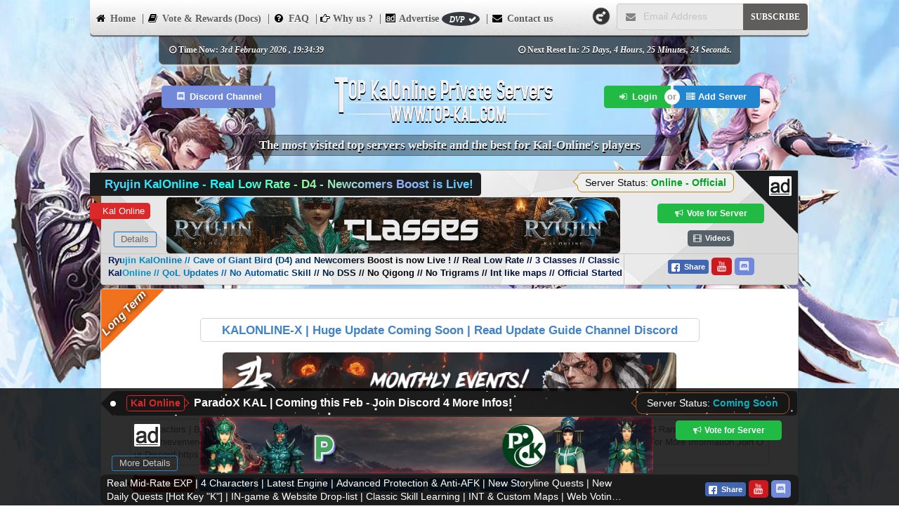

--- FILE ---
content_type: text/html; charset=UTF-8
request_url: https://top-kal.com/server/293/kalonline-x-the-revival-under-development-stay-tuned-
body_size: 10145
content:
<!DOCTYPE html>
<html xmlns="http://www.w3.org/1999/xhtml" dir="ltr" lang="en" >
<head>
    <title> KALONLINE-X | Huge Update Coming Soon | Read Update Guide Channel Discord | TOP KAL | Top KalOnline Private Servers | Gaming top 100 list | Top 100 Gaming | Private Servers List | Top list of private servers | Top  | Top 100 Games - Private Servers List |
         Top 100 Free Games | Top 50 | Top 200 | Top 10000. Top of MMORPG | Top MMO Games | MMO Rank |  Ranking , Rank |
          private servers,  downloads,  database and  sites, Private servers and game sites. Kal Online </title>

    <meta http-equiv="Content-Language" content="en-us" />
    <meta http-equiv="Content-Type" content="text/html; charset=iso-8859-1" />
    <meta name="google-site-verification" content="CqUfzW6OTPStl_7FMlPbDmpCoSCzWozeChW_uUT1QWw" />

             <link rel="canonical" href="https://top-kal.com/server/293/kalonline-x-the-revival-under-development-stay-tuned-" />
    <meta name="Expires" content="0" />
    <meta name="googlebot" content="archive" />
    <meta name="google" content="notranslate">
    <meta name="description" content="KALONLINE-X | Huge Update Coming Soon | Read Update Guide Channel Discord | new engine, latest engine, oldschool, long term, kcsystem, intareas ,5 Characters | Brand New Character Progression Storyline Quests | Brand New Monster Hunting System | Emote System | Guild Rankings Based On Players Achievements In Game | Brand New User Panel That Allows Players To Unlock Different In-game Features | Intlike Maps |  For More Information Join Our Discord https://discord.gg/CzzKPnqKBZ, Comments , Reviews , Vote , Screenshots , Videos , Report , Details , Information KALONLINE-X | Huge Update Coming Soon | Read Update Guide Channel Discord | TOP KAL | Top KalOnline Private Servers | Gaming top 100 list | Top 100 Gaming | Private Servers List | Top list of private servers | Top  | Top 100 Games - Private Servers List |
         Top 100 Free Games | Top 50 | Top 200 | Top 10000. Top of MMORPG | Top MMO Games | MMO Rank |  Ranking , Rank |
          private servers,  downloads,  database and  sites, Private servers and game sites. Kal Online , Top list of private servers, OldSchool KalOnline inixsoft ,
         vote for the best online gaming server and play for free. Add your game and get more site visitors and players.
          top list, game, games, Need traffic to your game website? join our high traffic top list and we can almost guarantee you more traffic for free ,
           Private servers, Guides, Guilds, free servers,We have list of the best game sites on internet in more than 25 categories,fun gaming sites,
            private servers, including mmorpg, flash, java, shockwave, and arcade games,Find your favorite free games and private servers, search by category, words ,
              highest votes , hits , official opening , beta opening , status ,long term and rates and the custom and advanced search field.">
    <meta name="keywords" content=" kalonline, huge, update, coming, soon, read, guide, channel, discord, new, engine, latest, oldschool, long, term, kcsystem, intareas, characters, brand, character, progression, storyline, quests, monster, hunting, system, emote, guild, rankings, based, players, achievements, game, user, panel, that, allows, unlock, different, features, intlike, maps, for, more, information, join, our, https, czzkpnqkbz, comments, reviews, vote, screenshots, videos, report, details, top, kal, private, servers, gaming, 100, list, games, free, 200, 10000, mmorpg, mmo, rank, ranking, downloads, database, and, sites, online, inixsoft, the, best, server, play, add, your, get, site, visitors, need, traffic, website, high, can, almost, guarantee, you, guides, guilds, have, internet, than, categories, fun, including, flash, java, shockwave, arcade, find, favorite, search, category, words, highest, votes, hits, official, opening, beta, status, rates, custom, advanced, fielddatabase, info, servers, cheats, private server, top , top 100, game, games, gaming, list, mmo, mmorpg, mpog, private, private servers,
         site, sites, top game, top games, top of game, top10, top100, topgame, topofgame, topofkal, top of kal, topkal , top kal , top - kal ultima, online, cheat  usa,
          coin free usa, game , credit free , coin free , cheat credit  , page, chat , code  voucher,  us, .com ,  program, cheat code">
    <meta name="robots" content="index, follow" />
    <meta property="og:site_name" content="TOP KAL" />
    <meta property="fb:app_id" content="1788348654557305" />
    <meta property="og:url" content="https://top-kal.com/server/293/kalonline-x-huge-update-coming-soon-read-update-guide-channel-discord" />
    <meta property="og:locale" content="en_US" />
    <meta property="og:type" content="article" />
    <meta property="og:title" content="KALONLINE-X | Huge Update Coming Soon | Read Update Guide Channel Discord" />
    <meta property="og:description" content="5 Characters | Brand New Character Progression Storyline Quests | Brand New Monster Hunting System | Emote System | Guild Rankings Based On Players Achievements In Game | Brand New User Panel That Allows Players To Unlock Different In-game Features | Intlike Maps |  For More Information Join Our Discord https://discord.gg/CzzKPnqKBZ" />
    <meta property="og:image" content="https://top-kal.com/assets/images/share_kalonline.jpg" />
    <meta property="og:image:width" content="525" />
    <meta property="og:image:height" content="275" />
    <meta name="twitter:card" content="summary" />
    <meta name="twitter:title" content="KALONLINE-X | Huge Update Coming Soon | Read Update Guide Channel Discord" />
    <meta name="twitter:description" content="5 Characters | Brand New Character Progression Storyline Quests | Brand New Monster Hunting System | Emote System | Guild Rankings Based On Players Achievements In Game | Brand New User Panel That Allows Players To Unlock Different In-game Features | Intlike Maps |  For More Information Join Our Discord https://discord.gg/CzzKPnqKBZ" />
    <meta name="twitter:image" content="https://top-kal.com/assets/images/share_kalonline.jpg" />         <link rel="icon" type="image/ico" href="https://top-kal.com/assets/images/tok/favicon.ico"/>

    <noscript><meta http-equiv="Refresh" content="0;https://top-kal.com/js_error"></noscript>
     

        <!--[if lte IE 10]>
        <script type='text/javascript'> window.location.href ='https://top-kal.com/not-compatible';</script>
        <![endif]-->

        <link href="https://top-kal.com/assets/css/main.css" rel="stylesheet" type="text/css" />

        <script type='text/javascript' src="https://connect.facebook.net/en_US/sdk.js#xfbml=1&version=v2.12&appId=1788348654557305&autoLogAppEvents=1"></script>

         <script type='text/javascript' src='https://js.hcaptcha.com/1/api.js' ></script>
        <script type='text/javascript'> var GOOGLE_ANALYTICS ='UA-117112934-1';</script>
        <!-- Global site tag (gtag.js) - Google Analytics -->
        <script async src="https://www.googletagmanager.com/gtag/js?id=UA-117112934-1"></script>

       <script  async src="https://pagead2.googlesyndication.com/pagead/js/adsbygoogle.js"></script>

        <script type='text/javascript' src="https://top-kal.com/assets/js/jquery/jquery.min.js"></script>
        <script type='text/javascript' src="https://top-kal.com/assets/js/jquery/lightslider.min.js"></script>
        <script type='text/javascript' src="https://top-kal.com/assets/js/jquery/jquery-ui.min.js"></script>
        <script type='text/javascript' src="https://top-kal.com/assets/js/jquery/jquery.ui.touch-punch.min.js"></script>
        <script type='text/javascript' src="https://top-kal.com/assets/js/jquery/popper.min.js"></script>
        <script type='text/javascript' src="https://top-kal.com/assets/js/jquery/cookie.min.js"></script>
        <script type='text/javascript' src="https://top-kal.com/assets/js/favoritegame.js"></script>
        <script type='text/javascript' src='https://top-kal.com/assets/js/bootstrap/bootstrap.min.js'></script>
        <script type='text/javascript' src='https://top-kal.com/assets/js/bootstrap/bootstrap-select.min.js'></script>

        <script type='text/javascript'>$(document).ready(function () { displayFavoriteGame("all"); }); </script>
                <script type='text/javascript'>$(document).ready(function () { setFavoriteGame("Kal-Online,1"); }); </script>
        
        <style rel="stylesheet" type="text/css">
            .ui.modal.centering{
                position: fixed !important;
                top: 50% !important;
                left: 50% !important;
                transform: translate(-50%, -50%) !important;
                margin: 0 !important;
                margin-top: unset !important;
            }
            div.cursor {
                position: absolute;
                width: 32px;
                top: 0%;
                border: solid 1px red;
                z-index: 9999;
                height: 32px;
                display: none;
                background-image: url(http://cursor.in/assets/cursor.svg);
            } .html2canvas-container { width: 1024px !important; height: 3200px !important; }  body,html{  background:url(' /assets/images/bg.jpg ')  no-repeat fixed #fff; background-size:cover; height:100%; } </style>
</head>
<body>
<div class="cursor"></div>
























<div class="ui basic small modal " id="pendingOrder">
    <div class="ui icon header">
        <i class="cart icon"></i>
        You have an pending order for [ <span class="pendingOrderHeader"></span> ]
    </div>
    <div class="content text-center pendingOrderText">
      
    </div>
    <div class="actions">
        <div class="ui red basic cancel inverted button"> <i class="remove icon"></i>Cancel It</div>
        <span class="pendingOrderLink"></span>
    </div>
</div>

<div class="overall hide adblocker-popup">
    <div class="row">
        <div class="adblock-container">
            <div class="adblock">
                <span class="fa fa-ban" aria-hidden="true"></span>
                <h2 class="adblockmsg">You are using Adblock Extension</h2>
                <div class="adblock-message ">We apologize for the inconvenience,</div>
                <p class="p-0 m-0 mt-1">Please exclude our site from the Adblock extension.</p>
            </div>
        </div>
    </div>
</div>




<!--<div class="leftSwitcherBox switchPanel">
    <div class="content"  >
    <div class="fb-page" data-href="https://www.facebook.com/pg/TopofServers" data-tabs="timeline" data-width="525" data-height="670" data-small-header="true" data-adapt-container-width="true"
         data-hide-cover="false" data-show-facepile="true">
        <blockquote cite="https://www.facebook.com/pg/TopofServers" class="fb-xfbml-parse-ignore"><a href="https://www.facebook.com/pg/TopofServers">TopofServers</a></blockquote>
    </div>
    </div>
    <div  class="switcher" style="cursor: pointer; background-position: 0px 0px;"></div>
</div>-->
    <div class="ui modal remote_modal" >
        <div class="header">
            <a class="close close_remote_modal" data-dismiss="modal" aria-label="Close">
                <span aria-hidden="true">×</span>
            </a>
            <div class=" modal-title"></div>
        </div>
        <div class="content">
            <div class="alert alert-danger remote_modal_errors hide"> </div>
            <div class="alert alert-success remote_modal_success hide"> </div>
            <div class="ui loading">
                <br><br><br><br><br>
                <div class="ui active inverted dimmer">
                    <div class="ui medium text loader">Loading...</div>
                </div>
                <br><br><br><br>
            </div>
            <div class="html_response">

            </div>
        </div>
        <div class="actions">
        </div>
    </div>
<div class="rightSwitcherBox switchPanel hide">
    <div class="content">
        <div class="content-scroll">
        <div class="timeline">
            <div class="timeline__wrap">
                <div class="timeline__items">
                    <div class="timeline__item--right">
                        <div class="timeline__content">
                            <div class="news-date">24 June 2019</div>
                            <ul>
                                <li>Latest News tab of TOP KAL has been added.</li>
                                <li><a target="_blank" href="https://topofservers.com">Topofservers.com</a> domain is active included the other games/categories.</li>
                                <li><a href="https://top-kal.com">Top-kal.com</a> will be always active and running for Top Kal-Online Private Servers.</li>
                                                                <li>TopOfServers's page created on facebook for discussing and share upcoming servers.</li>
                                <li>Like and follow <a target="_blank" href="https://www.facebook.com/TopofServers/">TopOfServers's</a> Page On Facebook to receive news.</li>
                                <li>You are able to add custom tags for your server, enter a good tags/words for your server and for the selected category,
                                    it will help in searching and SEO.</li>
                                                                <li>The counted votes is vote points , we have renamed it to Vote Points to be clear.</li>
                                <li>1 Vote = 7 Vote points</li>
                                <li>Invoice is payable without registration , you can send link to someone else to pay invoice.</li>
                                <li>[Today hits] statistic added to dashboard for your advertised servers.</li>
                                                                <hr>
                                <li><strong>Short link has been added , it helping you to share a short link with your friends/players for your vote page.</strong></li>
                                <li>Short link is : <strong><a href="https://tok.vote" target="_blank"> tok.vote</a></strong></li>
                                <li>You can create your custom short link for example <strong>tok.vote/my_server</strong> ,<br> in Edit/Add Server Page.</li>
                                <li>Shortlink is visible in server's details page.</li>
                                <li>ScrollUp button has been added at right bottom of pages.</li>
                            </ul>
                        </div>
                    </div>

                </div>
            </div>
        </div>
    </div>
    </div>
    <div  class="switcher" style="cursor: pointer; background-position: 0px 0px;"></div>
</div>

<div id="modal_login" class="modal fade" role="dialog" >
        <div class="modal-dialog" >
            <div class="modal-content">
                <div class="modal-body" >
                    <button type="button" class="close" data-dismiss="modal" aria-label="Close"><span aria-hidden="true">&times;</span></button>
                    <br>
                    <div class="login row">
                        <div class="loginbuttons col-md-12">
                            <div class="field social_login text-center">
                                <div class="ui horizontal divider">
                                    <div class="logintitle">Quick Login</div>
                                </div>








                                <button class="ui tiny google plus button" social_provider="https://top-kal.com/auth/google">
                                    <i class="google icon"></i>
                                    Google
                                </button>
                            </div>
                        </div>
                        <br>
                        <form class="ui form form-horizontal form-data col-md-12" method="POST" error_attr=".login_modal_errors" animate="true" action="https://top-kal.com/login">
                            <input type="hidden" name="_token" value="NZnShg5ne2SxD1M5kdGjVyPbtQIC9UE5gXPCNas0">

                            <div class="ui horizontal divider">
                                <div class="logintitle">Login</div>
                            </div>
                            <div class="field">
                                <div class="ui form error">
                                    <div class="ui error message login_modal_errors" style="display:none"></div>
                                </div>
                            </div>
                            <div class="field">
                                <div class="ui left icon input">
                                    <i class="user icon"></i>
                                    <input name="email" placeholder="E-mail address" type="text" maxlength="100">
                                </div>
                            </div>
                            <div class="field">
                                <div class="ui left icon input">
                                    <i class="lock icon"></i>
                                    <input name="password" placeholder="Password" type="password" maxlength="8">
                                </div>
                            </div>
                            <div class="field">
                                <div class="ui checkbox   text-left" >
                                    <input type="checkbox" name="remember" id="remember_mec">
                                    <label for="remember_mec" style="cursor: pointer;">Remember me</label>
                                </div>
                                <div class="resetpw  text-right"><a href="#" data-dismiss="modal" data-toggle="modal" data-target="#modal_reset_pass">Forget Password ?</a></div>
                            </div>
                            <button class="ui medium blue submit button" ><i class="sign in icon"></i> Login</button>

                        </form>
                        <div class=" row">
                            <div class="account"><hr>Haven't account ? <a href="https://top-kal.com/register" data-dismiss-disabled="modal" data-toggle-disabled="modal" data-target-disabled="#modal_register" >Register now!</a></div>
                        </div>
                    </div>
                </div>

            </div>

        </div>
    </div>
 
<div id="modal_reset_pass" class="modal fade" role="dialog" >
        <div class="modal-dialog" style="max-width:550px;"  >
            <div class="modal-content" >
                <div class="modal-body" >
                    <button type="button" class="close" data-dismiss="modal" aria-label="Close"><span aria-hidden="true">&times;</span></button>
                    <br>
                    <div class="reset_password row">
                        <form class="ui form form-horizontal form-data col-md-12" method="POST" hide=".reset_forms" success_attr=".reset_pass_success span" error_attr=".reset_pass_modal_errors" animate="true" action="https://top-kal.com/password/email">
                            <input type="hidden" name="_token" value="NZnShg5ne2SxD1M5kdGjVyPbtQIC9UE5gXPCNas0">

                                <div class="ui horizontal divider">
                                    <div class="resetpasswordtitle">Reset Your Password</div>
                                </div>
                            <div class="alert alert-success reset_pass_success text-left" style="display:none">
                                <span></span> </div>
                            <div class="reset_forms">
                            <div class="field">
                                <div class="ui form error">
                                    <div class="ui error message reset_pass_modal_errors" style="display:none"></div>
                                </div>
                            </div>
                                <div class="field">
                                    <div class="ui left icon input">
                                        <i class="user icon"></i>
                                        <input name="email" placeholder="E-mail address" type="text" maxlength="100">
                                    </div>
                                </div>

                            <button class="ui medium blue submit button" ><i class="send icon"></i> Reset Password</button>
                            </div>
                        </form>
                        <div class=" row">
                            <div class="account"><hr>Haven't account ? <a href="https://top-kal.com/register" data-dismiss-disabled="modal" data-toggle-disabled="modal" data-target-disabled="#modal_register" >Register now!</a></div>
                        </div>
                    </div>
                </div>

            </div>

        </div>
    </div>

 

<div class="top-nav  hide ">
    <div class="container-fluid">
        <div class="row">
                <div class="col-4">

                    <select class="selectgame hide" style="width: 100%" data-live-search="true" name="selected_category_id"  >
                            <option selected="selected" value="all">Select Game</option>
                                                                       
                                                                                                                             
                         <optgroup label="MMORPG">                                                                                                                                                                                   <option   value="Kal-Online">Kal Online</option>

                        
                        </optgroup>
                        </select>
                    <div class="ui massive star favorite"></div>
                </div>
                <div class="col-1">
                    <div class="ui favorite-game rating heart huge hide" id="all,all" data-inverted=""  data-tooltip="Set the game as your favorite`s" data-position="right center"><i class="icon"></i></div>

            </div>
            <div class="col-7">
                <div class="righty right " style="padding: 9px 15px 9px 9px;">
                    <a  href="#" class="favorite-saved ui basic red button tiny hide"  data-inverted="" data-max-rating="1" data-tooltip="your favorite game" data-position="left center"><i class="ui  heart icon " ></i><span class="saved_game"></span></a>
                </div>

            </div>
        </div>
    </div>
</div>
<div id="navigation">
    <nav>
        <ul>
            <!-- Navigation buttons -->
            <li><a href="https://top-kal.com"><i class="home icon"></i> Home</a></li>
            <li><a href="https://top-kal.com/api-docs"><i class="book icon"></i> Vote & Rewards (Docs)</a></li>
            <li><a href="https://top-kal.com/faq"><i class="help circle icon"></i> FAQ</a></li>
            <li><a href="https://top-kal.com/why-us"><i class="fa fa-hand-o-right"></i> Why us ?</a></li>
            <li><a href="https://top-kal.com/ads/plans"><i class="adversal icon"></i> Advertise
                                                                <span class="bg-dark text-white font-weight-normal font-italic rounded-circle ml-50" style="font-size:0.7rem; padding: 4px 5px;">&nbsp; DVP <i class="fa fa-check text-white" style="margin-left: 2px;"></i></span>
                    
                    
                </a></li>
            <li><a href="https://top-kal.com/contact-us"><i class="mail icon"></i> Contact us</a></li>

            <!--<li class="dropdown"><a href="" class="dropbtn">Drop down<i class="angle down icon"></i></a>
               <div class="dropdown-content">
                   <a href="#">Link 1</a>
                   <a href="#">Link 2</a>
                   <a href="#">Link 3</a>
               </div>
           </li>-->
            <!-- Subscribe form -->
            <div class="tiny ui modal" id="modal_subscribe">
                <div class="header">
                    <a class="close close_modalui" href="#"><span aria-hidden="true">&times;</span></a>
                    SUBSCRIBE
                </div>
                <div class="content">
                <div class="alert alert-danger subscribe_modal_errors" style="display:none"> </div>
                <div class="alert alert-success subscribe_modal_success" style="display:none">
                    <span></span>
                </div>
                </div>
            </div>

            <form class="form-horizontal form-data navbar-form" method="POST" success_attr=".subscribe_modal_success span" modal="#modal_subscribe" error_attr=".subscribe_modal_errors" action="https://top-kal.com/subscribe">
                <input type="hidden" name="_token" value="NZnShg5ne2SxD1M5kdGjVyPbtQIC9UE5gXPCNas0">
               <div class="subsinfo" data-title="SUBSCRIBE" data-content="If your interested in kal-online private servers and want receive all the news in community on your email address such as coming servers,beta date,official date,updates, etc.. [SUBSCRIBE NOW]" data-position="left center" data-variation="inverted">
                    <li class="fa fa-question-circle fa-spin fa-2x fa-fw "></li>
                </div>
                <div class="ui action left icon input">
                    <input placeholder="Email Address" type="text" class="subscriber_email" name="email" maxlength="100" value="" style="    width: 180px;">
                    <i class="mail icon"></i>
                    <button class="ui button submit">SUBSCRIBE</button>
                </div>

            </form>
        </ul>
    </nav>
</div>

<!-- Main Content Container -->
<div class="container-fluid main_container">

    <!-- Date Column -->
    <div class="row">
        <div class="col-10 datecenter">
            <div class="date">
                <table>
                    <thead>
                    <tr>
                        <th class="timenow"><i class="time icon"></i><b>Time Now:</b> <span>3rd February 2026 , 19:34:39 </span></th>
                        <th class="nextreset"><i class="time icon"></i><b>Next Reset In:</b> <span>25 Days, 4 Hours, 25 Minutes, 24 Seconds.</span></th>
                    </tr>
                    </thead>
                </table>
            </div>
        </div>
    </div>
    <!--Header -->
    <div class="header">
        <div class="row">
            <div class="col-3">
               
                    <div class="userbtn">
                    <div class="ui mini buttons" style="float: right;">
                    <a class="ui discord button" href="https://discord.gg/BWwGTUE" target="_blank" style=""><i class="discord icon"></i> Discord Channel</a>
                    </div></div>
               
            </div>
            <div class="col-5">
                <a href="https://top-kal.com"><div class="logo_tok">
                </div></a>
            </div>
            <div class="col-4">
                <div class="userbtn">
                    <div class="ui mini buttons" >
                        
                        <button type="button" class="ui green button" data-toggle="modal" data-target="#modal_login"><i class="sign in icon"></i> Login</button>
                        <div class="or"></div>
                        <a type="button" href="https://top-kal.com/register" class="ui blue button" data-toggle-disabled="modal" data-target-disabled="#modal_register"><i class="fa fa-server" aria-hidden="true"></i> Add Server</a>

                                            </div>
                </div>
            </div>
        </div>
    </div>
    <div class="sub-header">
        <div class="solgun col-8">
            <h4>The most visited top servers website and the best for Kal-Online's players</h4>
        </div>
    </div>

    <!-- Advanced Search -->
        <div class="row">
        <div class="col-12">
            <div class="ui segment a-d-bg adfixed" >
            <a href="https://top-kal.com/server/redirect/604" target="_blank"> <div class="ui black ribbon label"><span class="animatetitle title">Ryujin KalOnline - Real Low Rate - D4 - Newcomers Boost is Live!</span> </div></a>
            <div class="ui big black right corner label"><i class="big adversal icon"></i></div>
            <div class="status-label righty ui left pointing basic label">Server Status: <span style="font-weight:bold;color:#00a420;">Online - Official</span></div>
            <div class="row">
                <div class="col-1">
                    <a href="https://top-kal.com/Kal-Online" class="ui red ribbon label cat">Kal Online</a>
                    <div class="detailsbtn details">
                        <a class="ui primary basic button  small horizontal label" style="color:black;" href="https://top-kal.com/server/604/ryujin-kalonline-real-low-rate-d4-newcomers-boost-is-live-">Details</a>
                    </div>
                </div>
                <div class="col-8">
                    <div class="banner-a">
                        <a href="https://top-kal.com/server/redirect/604" target="_blank" ><img width="646" heigth="80" style="width:646px;height:80px;" data-src="https://top-kal.com/image/banners/4542e5dc9374DMAT.gif"></a>
                    </div>
                </div>
                <div class="col-3">
                    <div class="votebtn">
                        <a class="server-tabs-btn" data-sid="604" id="0NT6GL&amp;modal" href="#vote"> <div class="ui green icon button"><i class="announcement icon"></i> Vote for Server</div></a>
                    </div>
                    <div class="reviews hide hidden" style="display: none;">
                        <a href="#comments" id="0NT6GL&modal" class="server-tabs-btn mini ui brown button comments"><i class="comment icon"></i> Reviews</a>
                    </div>
                    <div class="mediadevider">
                        <a class="server-tabs-btn videos" id="0NT6GL&modal" href="#videos"> <div class="ui blue labeled icon button"><i class="video icon"></i>&nbsp;Videos</div></a>
                    </div>
                </div> </div>
            <div class="row">
                <div class="col-9">
                    <div class="desc">
                        <p class="animatedesc">
                            Ryujin KalOnline // Cave of Giant Bird (D4) and Newcomers Boost is now Live ! // Real Low Rate // 3 Classes // Classic KalOnline // QoL Updates // No Automatic Skill // No DSS // No Qigong // No Trigrams // Int like maps // Official Started 12/12/2025                        </p>
                    </div>
                </div>
                <div class="col-3 social">
                    <div class="btnsocial">
                        <button   data-tooltip="Share Server on FaceBook" data-position="top center" data-href="https://top-kal.com/server/604/ryujin-kalonline-real-low-rate-d4-newcomers-boost-is-live-" data-title="ryujin-kalonline-real-low-rate-d4-newcomers-boost-is-live-" class="shareinlineBlock share_2tga share_49ve share-fb-btn" id="u_0_2">
                  <div class="" ><span class="share_3jn- shareinlineBlock"><span class="share_3jn_"></span>
                  <span class="share_49vg"> <img class="share_1pbs shareinlineBlock img" src="https://top-kal.com/assets/images/fb-share-icon.png" alt="" width="16" height="16"></span></span>
                  <span class="share_49vh share_2pi7">Share</span></div>
                  </button>  <a href="https://www.youtube.com/channel/UCX19YKsqNXqgQ_1HWrTx9Ug" target="_blank"  data-tooltip="Youtube Channel" data-position="top center" ><button class="ui youtube button mini"><i class="youtube icon"></i></button></a> <a href="https://discord.gg/ryujinkal" target="_blank"  data-tooltip="Discord Channel" data-position="top center" ><button class="ui discord button mini"><i class="discord icon"></i></button></a>
                    </div>
                </div>
            </div>
        </div>
    </div> </div>


    <div class="row" style="margin-bottom: 15px;">
        <div class="col-12">
            <div class=" ui stacked segment">
                                    <div class="serverinfo" id="7Q57LDTZ&amp;293">
                                                    <div class="mark ui orange left corner label">
                                <p class="rotate ">Long Term</p>
                            </div>
                                                <div class="serverdetails">
                            <div class="servertitle">
                                <div class="title"><a href="https://top-kal.com/server/redirect/293" target="_blank"><h4>KALONLINE-X | Huge Update Coming Soon | Read Update Guide Channel Discord</h4></a></div>
                            </div>
                            <div class="col-12">
                                <div class="srvbanner"><a href="https://top-kal.com/server/redirect/293" target="_blank"><img width="646" heigth="80" style="width:646px;height:80px;" src="https://top-kal.com/image/banners/19151dd03554LAUJ.gif"></a></div>
                            </div>
                            <div class="col-12">
                                <div class="srvdesc">
                                    <p>5 Characters | Brand New Character Progression Storyline Quests | Brand New Monster Hunting System | Emote System | Guild Rankings Based On Players Achievements In Game | Brand New User Panel That Allows Players To Unlock Different In-game Features | Intlike Maps |  For More Information Join Our Discord https://discord.gg/CzzKPnqKBZ</p>
                                </div>
                            </div>
                            <div class="col-12">
                                <div class="svrtags">
                                    <a href="https://top-kal.com/Kal-Online" ><div class="category ui red tag label">Kal Online</div></a>
                                                                                                          <div class="ui blue tiny horizontal label">new engine</div>
                                                                            <div class="ui blue tiny horizontal label">latest engine</div>
                                                                            <div class="ui blue tiny horizontal label">oldschool</div>
                                                                            <div class="ui blue tiny horizontal label">long term</div>
                                                                            <div class="ui blue tiny horizontal label">kcsystem</div>
                                                                            <div class="ui blue tiny horizontal label">intareas</div>
                                                                                                            </div>
                            </div>
                        </div>
                        <hr class="hr-text" >
                         <div class="col-12 spot_aid"  >
     <div  class="row " align="center">
                            <div class="col-6"  style="padding: 5px;" >
                                <div class="ui raised segment" >
                                    <div class="jquery-script-aid"  align="center"  >
                                      <!-- top-kal -->
            <ins class="adsbygoogle"
                 style="display:inline-block;width:336px;height:280px"
                 data-ad-client="ca-pub-5180616006764174"
                 data-ad-slot="2247143795"></ins>
            <script type="text/javascript" > (adsbygoogle = window.adsbygoogle || []).push({});  </script>
                                    </div>
                                </div>
                            </div>
                            <div class="col-6"  style="padding: 5px;" >
                                <div class="ui raised segment" >
                                    <div class="jquery-script-aid"  align="center" >
                                       <!-- top-kal -->
            <ins class="adsbygoogle"
                 style="display:inline-block;width:336px;height:280px"
                 data-ad-client="ca-pub-5180616006764174"
                 data-ad-slot="2247143795"></ins>
            <script type="text/javascript" > (adsbygoogle = window.adsbygoogle || []).push({});  </script>

                                    </div>
                                </div>
                            </div>
                          </div>

                       <!--  <div class="row">

             <ins class="adsbygoogle"
                 style="display:inline-block;width:970px;height:90px"
                 data-ad-client="ca-pub-5180616006764174"
                 data-ad-slot="2247143795"></ins>
            <script type="text/javascript" > (adsbygoogle = window.adsbygoogle || []).push({});  </script>
</div>-->

                        </div>
                        <br>
                        <div class="server-info-tabs page-details">
                            <div class="col-auto">
                                <ul class=" ui top attached tabular menu">
                                    <li class="item" data-tab="details"><a  class="tab-link" href="#"><i class="info icon"></i> Server Information</a></li>
                                    <li class="item" data-tab="vote"><a href="#" class="tab-link " ><i class="thumbs outline up icon"></i> Vote</a></li>
                                                                        <li class="item" data-tab="comments"><a href="#" class="tab-link " ><i class="comment icon"></i> Comments</a></li>
                                                                                                           <li class="item" data-tab="videos"><a href="#" class="tab-link " ><i class="video icon"></i> Videos</a></li>
                                                                                                            <li class="item"  data-tab="screenshots" > <a href="#" class="tab-link"><i class="image icon"></i> Screenshots</a></li>
                                                                                                            <li class="item right" data-tab="report"><a href="#" class="tab-link" ><i class="warning sign icon"></i> Report</a></li>
                                </ul>
                                <div class="ui bottom attached tab segment" data-tab="details">  </div>
                                <div class="ui bottom attached tab segment" data-tab="vote">  </div>
                                <div class="ui bottom attached tab segment" data-tab="comments"> </div>
                                <div class="ui bottom attached tab segment" data-tab="videos"></div>
                                <div class="ui bottom attached tab segment" data-tab="screenshots"></div>
                                <div class="ui bottom attached tab segment" data-tab="updates"></div>
                                <div class="ui bottom attached tab segment" data-tab="report">
                                </div>

                            </div>

                         </div>

                    </div>

                            </div>
        </div>
    </div>



<div class="col-12 spot_aid" style="margin-top: 15px;"  >

 <div  align="center">
     <div class="ui raised segment" align="center" >
            <div class="jquery-script-aid"  align="center" >
            <!-- top-kal -->
            <div class="row">
             <ins class="adsbygoogle"
                 style="display:inline-block;width:970px;height:90px"
                 data-ad-client="ca-pub-5180616006764174"
                 data-ad-slot="2247143795"></ins>
            <script type="text/javascript" > (adsbygoogle = window.adsbygoogle || []).push({});  </script>
</div>



          
        </div>
  
    </div> </div>
</div>



<div class="a-dbottom adfixed">
    <div class="container">
        <div class="row">
            <div class="col-12">
                <div class="a-title">
                    <div class="ui black tag label">
                        <a class="ui right pointing red basic label cat" href="https://top-kal.com/Kal-Online">Kal Online</a>
                        <a href="https://top-kal.com/server/redirect/683" class="url title" target="_blank"> ParadoX KAL | Coming this Feb - Join Discord 4 More Infos!</a>
                        <div class="status blue righty ui left pointing basic label">Server Status: <span style="font-weight:bold;color:#0db0bc;">Coming Soon</span></div>
                    </div>
                </div>
            </div>
        </div>
        <div class="row">
            <div class="row col-12">
                <div class="col-c1">
                    <div class="center centered adicon">
                        <i class="adversal icon"></i>
                    </div>
                    <div class="detailsbtn">
                        <a class="ui primary basic button  small horizontal label"  href="https://top-kal.com/server/683/paradox-kal-coming-this-feb-join-discord-4-more-infos-">More Details</a>
                    </div>
                </div>
                <div class="col-8">
                    <div class="banner">
                        <a href="https://top-kal.com/server/redirect/683" target="_blank" ><img width="646" heigth="80" style="width:646px;height:80px;" data-src="https://top-kal.com/image/banners/4555bc215695MPSK.gif"></a>
                    </div>
                </div>
                <div class="col-c3">
                    <div class="votebtn">
                        <a class="server-tabs-btn" id="0NE0WA&amp;modal" data-sid="683" href="#vote"> <div class="ui green icon button"><i class="announcement icon"></i> Vote for Server</div></a>
                    </div>
                    <div class="reviews hide hidden" style="display: none;">
                        <a href="#comments" id="0NE0WA&modal" class="server-tabs-btn mini ui brown button comments"><i class="comment icon"></i> Reviews</a> <a href="#updates" id="0NE0WA&modal" class="server-tabs-btn mini ui teal button updates"><i class="undo icon"></i> Last Updates</a>
                    </div>
                    <div class="mediadevider">
                        
                    </div>
                </div>
            </div>
            <div class="row col-12 content">
                <div class="col-9">
                    <div class="desc">
                        <p>
                            Real Mid-Rate EXP | 4 Characters | Latest Engine | Advanced Protection & Anti-AFK | New Storyline Quests | New Daily Quests [Hot Key "K"] | IN-game & Website Drop-list | Classic Skill Learning | INT & Custom Maps | Web Voting Shop | Instance System | Honor Buffs | New Craft system | Upgradeable Accessories | Picking/Healing Pets| Guild Raids & Buffs | Easy grinding donates items | All PvP & PvE Modes | Discord: https://discord.gg/p3xg9auANh                        </p>
                    </div>
                </div>
                <div class="col-3"  >
                    <div class="btnsocial righty" >
                        <button   data-tooltip="Share Server on FaceBook" data-position="top center" data-href="https://top-kal.com/server/683/paradox-kal-coming-this-feb-join-discord-4-more-infos-" data-title="paradox-kal-coming-this-feb-join-discord-4-more-infos-" class="shareinlineBlock share_2tga share_49ve share-fb-btn" id="u_0_2">
                  <div class="" ><span class="share_3jn- shareinlineBlock"><span class="share_3jn_"></span>
                  <span class="share_49vg"> <img class="share_1pbs shareinlineBlock img" src="https://top-kal.com/assets/images/fb-share-icon.png" alt="" width="16" height="16"></span></span>
                  <span class="share_49vh share_2pi7">Share</span></div>
                  </button>  <a href="https://youtu.be/OJ09ARj4V94" target="_blank"  data-tooltip="Youtube Channel" data-position="top center" ><button class="ui youtube button mini"><i class="youtube icon"></i></button></a> <a href="https://discord.gg/p3xg9auANh" target="_blank"  data-tooltip="Discord Channel" data-position="top center" ><button class="ui discord button mini"><i class="discord icon"></i></button></a>
                    </div>
                </div>
            </div>
        </div>

    </div>
</div>

<div id="server-info-homepage" class="ui modal">
    <div class="header"><span></span><i class="close icon"></i></div>
    <div class="content scrolling " style="height: 500px;">
        <div class="serverinfo" id="null">
            <div class="server-info-tabs server_modal">
                <div class="col-auto">
                    <ul class=" ui top attached tabular menu">
                        <li class="item server_details"><a  class="tab-link" href="#"><i class="info icon"></i> Server Details</a></li>
                        <li class="item" data-tab="vote"><a href="#" class="tab-link " ><i class="thumbs outline up icon"></i> Vote</a></li>
                        <li class="item" data-tab="comments"><a href="#" class="tab-link " ><i class="comment icon"></i> Comments</a></li>
                        <li class="item" data-tab="videos"><a href="#" class="tab-link " ><i class="video icon"></i> Videos</a></li>
                        <li class="item"  data-tab="screenshots" > <a href="#" class="tab-link"><i class="image icon"></i> Screenshots</a></li>
                        <li class="item"  data-tab="updates" > <a href="#" class="tab-link"><i class="undo icon"></i> Last Updates</a></li>
                    </ul>
                    <div class="ui bottom attached tab segment" data-tab="vote">  </div>
                    <div class="ui bottom attached tab segment" data-tab="comments"> </div>
                    <div class="ui bottom attached tab segment" data-tab="videos"></div>
                    <div class="ui bottom attached tab segment" data-tab="screenshots"></div>
                    <div class="ui bottom attached tab segment" data-tab="updates"></div>
                </div>

            </div>

        </div>
    </div>
</div>

<div class="row">
    <div class="footer col-12  a-dbottom-active ">
        
        <div class="row">
            <div class="col-3">
                <p class="resets">Votes resets every month.<br>Servers rank update every 1 hour.<br>7 points for each vote.</p>
            </div>
            <div class="col-6 copyrights">
                <div class="footer-link">
                    <a href="https://top-kal.com/privacy-policy"><i class="fa fa-file-text-o" ></i> Privacy Policy</a>
                    <a href="https://top-kal.com/terms-and-conditions"><i class="fa fa-list-alt" ></i> Terms And Conditions</a>
                    <a href="https://top-kal.com/sitemap.xml"><i class="fa fa-file-excel-o" ></i> Sitemap</a>
                </div>
                <p style="text-align: center;"> <b>Top KalOnline Private Servers</b><br>Copyright 2018 - 2026 © <a href="https://top-kal.com"><b>TOP-KAL.COM</b></a> , All rights reserved.</p>
            </div>
        </div>
        <div class="footer-image"></div>
        <div class="visitors ui top left attached label">
            <div class="ui label"><span class="visitors">Today <i class="fa fa-angle-double-right"></i> </span>
                
                <i class="hand pointer icon"></i>Hits: <span class="ui label">1,425</span>,
                <i class="thumbs outline up icon"></i>Votes: <span class="ui label">4,151</span>
            </div>
        </div>
            <div class="visitors ui top right attached label">
                <div class="ui label"><span class="visitors">Total  <i class="fa fa-angle-double-right"></i> </span> </span>
                    <i class="list icon"></i>Servers: <span class="ui label">449</span>,
                    <i class="user icon"></i>Users: <span class="ui label">1,354</span>,
                    <i class="mail icon"></i>Subscribers: <span class="ui label">2,776</span>

                </div>
            </div>
    </div>

</div>

</div>
<a id="topscroll_button"></a>
<!-- javascript -->
<script type='text/javascript' src="https://top-kal.com/assets/js/semantic/semantic.min.js"></script>
<script type='text/javascript' src='https://top-kal.com/assets/js/jquery/globalize.js'></script>
<script type='text/javascript' src='https://top-kal.com/assets/js/jquery/jquery.adi.js'></script>
<script type='text/javascript' src='https://top-kal.com/assets/js/jquery/advertisement.js'></script>
<script type='text/javascript' src='https://top-kal.com/assets/js/datatables/jquery.datatables.min.js'></script>
<script type='text/javascript' src='https://top-kal.com/assets/js/jquery/jquery.steps.min.js'></script>
<script type='text/javascript' src='https://top-kal.com/assets/js/fancybox/jquery.fancybox.pack.js'></script>
<script type="text/javascript" src="https://top-kal.com/assets/js/jquery/jquery-ui-timepicker-addon.js"></script>
<script type="text/javascript" src="https://top-kal.com/assets/js/prism/prism.js"></script>
<script type='text/javascript' src="https://top-kal.com/assets/js/jquery/Chart.min.js"></script>
<script type='text/javascript' src="https://top-kal.com/assets/js/jquery/clipboard.min.js"></script>
<script type='text/javascript' src="https://top-kal.com/assets/js/jquery/code-box-copy.js"></script>
<script type='text/javascript' src="https://top-kal.com/assets/js/jquery/jquery.address.min.js"></script>
<script type='text/javascript' src="https://top-kal.com/assets/js/dropzone/dropzone.min.js"></script>
<script type='text/javascript' src="https://top-kal.com/assets/js/jquery/snow.min.js"></script>
<script type='text/javascript' src="https://platform-api.sharethis.com/js/sharethis.js#property=5ac93f1bce89f000136423fe&product=inline-share-buttons" async='async'></script>

<script type='text/javascript' src="https://top-kal.com/assets/js/main.js"></script>
<script type='text/javascript' src="https://top-kal.com/assets/js/jquery/jquery.cryxpad.js"></script>
<script type='text/javascript' src='https://top-kal.com/assets/js/datatables/main.js'></script>
<script type='text/javascript' src='https://top-kal.com/assets/js/html2canvas.min.js'></script>



</body>

</html>


--- FILE ---
content_type: text/html; charset=UTF-8
request_url: https://top-kal.com/server/info/tabs/7Q57LDTZ&293/details?_=1770140080383
body_size: 1902
content:
<div class="serverdetails active">
                                                                <div class="row">
                                    <div class="col-3">
                                        <div class="col-md-7 text-right">General Rank No.</div>
                                        <div class="col-md-5"><div class="frame"><span> 5 </span></div></div>
                                    </div>
                                    <div class="col-3">
                                        <div class="col-md-8 text-right">Category Rank No.</div>
                                        <div class="col-md-4"><div class="frame"><span> 5 </span></div></div>
                                    </div>
                                    <div class="col-3">
                                        <div class="col-md-4 text-right">Category</div>
                                        <div class="col-md-8"><div class="frame"><span>Kal Online</span></div></div>
                                    </div>
                                    <div class="col-3">
                                        <div class="col-md-4 text-right">Join Date</div>
                                        <div class="col-md-8" ><div class="frame" style="display: -webkit-inline-box !important;display: -webkit-box !important;"><span>19th Apr 2020 </span></div></div>
                                    </div>
                                </div>
                                <div class="row">
                                    <div class="col">
                                        <div class="col-md-6 text-center">Server State</div>
                                        <div class="col-md-6"><div class="frame"><span style='color:green;'>Active</span></div></div>
                                    </div>
                                    <div class="col-md-4">
                                                                                <div class="col-md-4 text-right">Server Status </div>
                                        <div class="col-md-8"><div class="frame"><span style="font-weight:bold;color:#00a420;">Online - Official</span></div></div>
                                                                            </div>
                                    <div class="col-md-5">
                                        
                                    </div>
                                </div>
                                <div class="row">
                                    <div class="col-md-7">
                                        <div class="col-md-2 text-center"  style="margin-top: 3px;">&nbsp; &nbsp;Server Url</div>
                                        <div class="col-md-10"  style="margin-top: 2px;"><div class="frame"><span><a href="https://top-kal.com/server/redirect/293" target="_blank">https://www.kalonlinex.com/</a></span></div></div>
                                    </div>
                                    <div class="col-md-5 d-none">
                                            <div class="col-md-3 text-right" style="margin-top: 2px;">Shortlink &nbsp;</div>
                                            <div class="col-md-9">
                                                <div class="ui action input copy-to-clipboard server_tabs_shortlink">
                                                    <div class="ui left icon input tiny">
                                                        <input type="text" readonly="readonly" name="shortlink" value="tok.vote/kalx">
                                                        <i class="icon fa-link"></i>
                                                    </div>
                                                    <div class="ui icon button teal  " data-tooltip="Copy Shortlink"    data-inverted="" data-position="bottom center">
                                                        <i class="copy icon"></i>
                                                    </div>
                                                </div>
                                            </div>

                                    </div>
                                </div>
                                <div class="row pad">
                                    <div class="col-md-3">
                                        <div class="col-md-7 text-right">Current Vote.Points</div>
                                                                                <div class="col-md-5 text-left"><div class="frame"><span>1,057</span></div></div>
                                    </div>
                                    <div class="total_points">
                                        <div class="col-md-7 text-right">Total Vote.Points</div>
                                                                                <div class="col-md-5"><div class="frame"><span>1,007,321</span></div></div>
                                    </div>
                                    <div class="col">
                                        <div class="col-md-6 text-right">Total Hits</div>
                                                                                <div class="col-md-6 text-left"><div class="frame"><span>43,841</span></div></div>
                                    </div>
                                    <div class="custom_col">
                                                                                    <div class="col-md-4 text-right">Server Rate</div>
                                            <div class="col-md-8">
                                                <div class="frame"><span style="color: black;">
                                                                                                                                                                    <i class="star icon rated"></i>
                                                                                                                    <i class="star icon rated"></i>
                                                                                                                    <i class="star icon rated"></i>
                                                                                                                    <i class="star icon rated"></i>
                                                                                                                    <i class="star icon rated"></i>
                                                                                                    </span></div></div>
                                                                            </div>
                                </div>
                                <div class="row">
                                    <div class="col-md-7">
                                        <div class="col-md-3 text-center" style="margin-top: 6px;">&nbsp;&nbsp;Share On Social</div>
                                        <div class="col-md-8 text-left lefty"><div class="frame"><div class="sharethis-inline-share-buttons"  style="text-align: left;"></div></div></div>
                                    </div>

                                    <div class="col-md-5" style="margin-top: 6px;">
                                                                                                                                                                                                            <div class="col-md-2 text-center" style="margin-top: 4px;">Links</div>
                                            <div class="col-md-10">
                                                                                                    <a href="https://www.facebook.com/KalOnlineX" target="_blank"><button class="ui facebook button mini" style="font-size: 11px;"><i class="facebook icon"></i> Facebook</button></a>
                                                
                                                                                                    <a href="https://www.youtube.com/watch?v=s9lUisyFMLo&amp;feature=emb_title" target="_blank" ><button class="ui youtube button mini" style="font-size: 11px;"><i class="youtube icon"></i> Youtube</button></a>
                                                                                                                                                            <a href="https://discord.gg/CzzKPnqKBZ" target="_blank" ><button class="ui discord button mini" style="font-size: 11px;"><i class="discord icon"></i> Discord</button></a>
                                                                                                </div>
                                                                            </div>


                                </div>
                                <div class="hr-bottom col-12"></div><br>
                                                           <div class="row">
                                   <div class="col-12 pushin server_chart">
                                       <div class="chart-title"><i class="bar chart icon"></i>Vote Statistics</div>
                                       <div class="ctab server_chart">
                                           <span class="tablinks" id="chart_daily" >Daily</span>
                                           <span class="tablinks" id="chart_weekly" >Weekly</span>
                                          <!-- <span class="tablinks" id="chart_monthly" >Monthly</span>-->
                                       </div>
                                       <div id="content_chart_daily" class="tabcontent chart">
                                           <br><div class="ui active centered inline loader"></div>
                                           <canvas id="drawchart_daily" height="100"></canvas>
                                       </div>

                                       <div id="content_chart_weekly" class="tabcontent chart">
                                           <br><div class="ui active centered inline loader"></div>
                                           <canvas id="drawchart_weekly" height="100"></canvas>
                                       </div>

                                       <div id="content_chart_monthly" class="tabcontent chart">
                                           <br><div class="ui active centered inline loader"></div>
                                           <canvas id="drawchart_monthly"  height="100"></canvas>
                                       </div>

                                   </div>
                               </div>
                                                  </div>



--- FILE ---
content_type: text/html; charset=utf-8
request_url: https://www.google.com/recaptcha/api2/aframe
body_size: 264
content:
<!DOCTYPE HTML><html><head><meta http-equiv="content-type" content="text/html; charset=UTF-8"></head><body><script nonce="1nftllf2l_xOHnk16TiWfA">/** Anti-fraud and anti-abuse applications only. See google.com/recaptcha */ try{var clients={'sodar':'https://pagead2.googlesyndication.com/pagead/sodar?'};window.addEventListener("message",function(a){try{if(a.source===window.parent){var b=JSON.parse(a.data);var c=clients[b['id']];if(c){var d=document.createElement('img');d.src=c+b['params']+'&rc='+(localStorage.getItem("rc::a")?sessionStorage.getItem("rc::b"):"");window.document.body.appendChild(d);sessionStorage.setItem("rc::e",parseInt(sessionStorage.getItem("rc::e")||0)+1);localStorage.setItem("rc::h",'1770140089010');}}}catch(b){}});window.parent.postMessage("_grecaptcha_ready", "*");}catch(b){}</script></body></html>

--- FILE ---
content_type: text/css
request_url: https://top-kal.com/assets/css/main.css
body_size: -119
content:
@import "bootstrap/bootstrap.min.css";
@import "bootstrap/bootstrap-select.min.css";
@import "semantic/semantic.css";
@import "jquery/jquery-ui.min.css";
@import "jquery/lightslider.min.css";
@import "jquery/jquery-ui-timepicker-addon.min.css";
@import "font-awesome/font-awesome.min.css";
@import "fancybox/jquery.fancybox.css";
@import "datatables/datatables.css";
@import "fonts/fonts.css";
@import "dropzone/dropzone.min.css";
@import "jquery/jquery-steps.css";
@import "prism/prism.css";
@import "jquery/timeline.min.css";
@import "code-box-copy/code-box-copy.css";
@import "basic.css";
@import "style.css";



--- FILE ---
content_type: text/css
request_url: https://top-kal.com/assets/css/datatables/datatables.css
body_size: 477
content:
.dataTable{border-bottom:1px solid #DAE1E8;margin-bottom:5px}.dataTable div.checker,.dataTable div.radio{display:inherit}.dataTables_wrapper{width:100%}.dataTables_length{width:200px;float:left;padding:5px}.dataTables_filter label,.dataTables_length label{padding:0;line-height:16px;height:auto;margin:0;font-weight:400}.dataTables_length select{width:80px;display:inline;margin:0 5px}.dataTables_processing{position:absolute;top:50%;left:50%;width:250px;height:auto;margin-left:-125px;margin-top:-15px;padding:14px;border:1px solid #ddd;text-align:center;color:#fff;font-size:14px;background-color:#72beee}.dataTables_filter{width:30%;float:right;padding:5px}.dataTables_filter label input[type=text]{width:190px;display:inline;margin-left:5px;border-width:1px}td.dataTables_empty{font-size:15px;text-align:center;color:#000}.dataTables_info{float:left;font-size:11px;padding:8px 10px;line-height:16px}.dataTables_paginate{padding:5px;text-align:right;float:right}#user_logs tbody tr td,#user_logs thead tr th,#user_servers tbody tr>td+td+td,#user_ads tbody tr>td+td+td,#user_orders tbody tr>td+td+td{text-align:center}.dataTables_paginate a.paginate_button,.dataTables_paginate a.paginate_disabled_next,.dataTables_paginate a.paginate_disabled_previous,.paginate_active,.paginate_enabled_next,.paginate_enabled_previous{margin-left:3px;font-size:12px;background:rgba(0,0,0,.2);position:relative;float:left;padding:6px 12px;line-height:1.42857143;color:#337ab7;text-decoration:none;background-color:#fff;border:1px solid #ddd}.paginate_active{z-index:3;color:#fff;cursor:default;background-color:#337ab7;border-color:#337ab7}.paginate_active:hover{color:#fff}.dataTables_paginate .paginate_enabled_next:hover,.dataTables_paginate .paginate_enabled_previous:hover,.dataTables_paginate a.paginate_button:hover{background-color:#e8e8e8;cursor:pointer}.dataTables_paginate a.paginate_button_disabled,.dataTables_paginate a.paginate_disabled_next,.dataTables_paginate a.paginate_disabled_previous{cursor:default;color:#ccc}.dataTables_paginate a.paginate_button_disabled:hover{box-shadow:none;color:#ccc;background-color:#FFF;cursor:default}.sorting,.sorting_asc,.sorting_desc{position:relative;cursor:pointer}.sorting:before,.sorting_asc:before,.sorting_desc:before{position:absolute;right:5px;font-family:FontAwesome;opacity:.9;filter:alpha(opacity=90)}.sorting:before{content:"\f0dc";opacity:.3;filter:alpha(opacity=30)}.sorting_desc:before{content:"\f0d8"}.sorting_asc:before{content:"\f0d7"}.sorting_asc_disabled:before,.sorting_desc_disabled:before{opacity:.1;filter:alpha(opacity=10)}.datatable tbody .button,.datatable tbody button{padding:1px 5px;font-size:14px}.datatable.table td,.datatable.table th{padding:8px}

--- FILE ---
content_type: text/css
request_url: https://top-kal.com/assets/css/fonts/fonts.css
body_size: 189
content:
@font-face{font-family:Icons;src:local('Icons'),url(icons.eot?#iefix) format('embedded-opentype'),url(icons.woff2) format('woff2'),url(icons.woff) format('woff'),url(icons.ttf) format('truetype'),url(icons.svg#icons) format('svg');font-style:normal;font-weight:400;font-variant:normal;text-decoration:inherit;text-transform:none}@font-face{font-family:Philosopher;src:local('Philosopher Regular'),local('Philosopher-Regular'),url(Philosopher-Regular.ttf) format('truetype');font-weight:400;font-style:normal}@font-face{font-family:Cinzel;src:local('Cinzel Regular'),local('Cinzel-Regular'),url(Cinzel-Regular.ttf) format('truetype');font-weight:400;font-style:normal}@font-face{font-family:'Droid Sans';font-style:normal;src:local('Droid Sans'),local('DroidSans'),local("font_Droid Sans.woff") format('woff')}@font-face{font-family:'Droid Sans Blod';font-style:normal;src:local('Droid Sans Bold'),local('DroidSans-Bold'),local("DroidSans-Bold.woff") format('woff')}@font-face{font-family:Oswald;font-style:normal;src:local('Oswald Regular'),local('Oswald-Regular'),local("Oswald-Regular.woff") format('woff')}@font-face{font-family:Motken;font-style:normal;src:local('Motken K Kamran'),local('Motken K Kamran'),local("Motken K Kamran.ttf"),local("Motken K Kamran.eot")}@font-face{font-family:'Boahmed Alhour';font-style:normal;src:local('Boahmed Alhour'),local('Boahmed Alhour'),local("Boahmed Alhour.ttf"),local("Boahmed Alhour.eot")}@font-face{font-family:'Motken Unicode Hor';font-style:normal;src:local('Motken Unicode Hor'),local('Motken Unicode Hor'),local("Motken Unicode Hor.ttf"),local("Motken Unicode Hor.eot")}@font-face{font-family:SC_SHARJAH;font-style:normal;src:local('SC_SHARJAH'),local('SC_SHARJAH'),local("SC_SHARJAH.ttf"),local("SC_SHARJAH.eot")}@font-face{font-family:maidan;font-style:normal;src:local('maidan'),local('maidan'),local("maidan.ttf"),local("maidan.eot")}@font-face{font-family:'Droid Arabic Kufi';font-style:normal;font-weight:400;src:url(DroidKufi-Regular.eot);src:url(DroidKufi-Regular.eot?#iefix) format('embedded-opentype'),url(DroidKufi-Regular.woff2) format('woff2'),url(DroidKufi-Regular.woff) format('woff'),url(DroidKufi-Regular.ttf) format('truetype')}@font-face{font-family:'Droid Arabic Kufi';font-style:normal;font-weight:700;src:url(DroidKufi-Bold.eot);src:url(DroidKufi-Bold.eot?#iefix) format('embedded-opentype'),url(DroidKufi-Bold.woff2) format('woff2'),url(DroidKufi-Bold.woff) format('woff'),url(DroidKufi-Bold.ttf) format('truetype')}@font-face{font-family:'Droid Arabic Naskh';font-style:normal;font-weight:400;src:url(DroidNaskh-Regular.eot);src:url(DroidNaskh-Regular.eot?#iefix) format('embedded-opentype'),url(DroidNaskh-Regular.woff2) format('woff2'),url(DroidNaskh-Regular.woff) format('woff'),url(DroidNaskh-Regular.ttf) format('truetype')}@font-face{font-family:'Droid Arabic Naskh';font-style:normal;font-weight:700;src:url(DroidNaskh-Bold.eot);src:url(DroidNaskh-Bold.eot?#iefix) format('embedded-opentype'),url(DroidNaskh-Bold.woff2) format('woff2'),url(DroidNaskh-Bold.woff) format('woff'),url(DroidNaskh-Bold.ttf) format('truetype')}

--- FILE ---
content_type: text/css
request_url: https://top-kal.com/assets/css/code-box-copy/code-box-copy.css
body_size: -40
content:
.code-box-copy{position:relative;font-size:16px}.code-box-copy pre[class*=language-]{border:1px solid #ddd;border-radius:2px}.code-box-copy__btn{opacity:0;position:absolute;top:11px;right:11px}.code-box-copy__btn::before{display:inline-block;vertical-align:middle;width:16px;height:16px}.code-box-copy:hover .code-box-copy__btn{opacity:1}.code-box-copy__btn:disabled{background-color:#eee;border-color:#ccc;color:#333;pointer-events:none}.code-box-copy__btn:hover{cursor:pointer}.code-box-copy__btn:active,.code-box-copy__btn:focus{outline:0}.code-box-copy__tooltip{display:none;position:absolute;bottom:-webkit-calc(100% + 11px);bottom:calc(100% + 11px);right:0;width:80px;padding:6px 0;background-color:#333;color:#fff;text-align:center;border-radius:2px;font-size:13px}.code-box-copy__tooltip::after{display:block;position:absolute;right:13px;bottom:-5px;content:' ';width:0;height:0;border-style:solid;border-width:5px 5px 0;border-color:#333 transparent transparent}

--- FILE ---
content_type: text/css
request_url: https://top-kal.com/assets/css/style.css
body_size: 18961
content:

/*************************************************************/
/**************** BAISC REWRITES ****************************/
/***********************************************************/

/* container-fluid fullwidth*/
.container-fluid {
	min-width: 1000px !important;
	max-width:1024px;
	margin:0 auto;
}
/* remvoe margin from row */
.row {
	margin:0 auto;
}
/* margins give margins top server ranks content*/
.margins {
	margin-bottom:20px;
	margin-top:20px;
}
/* remove pending from all grid columns */
[class*="col-"] {
	padding:0;
}

/* disable icons margin */
i.icon {
    margin: 1px;
}
/* Some controllers */
.lefty {
	text-align:left;
	float:left;
}
.righty {
	text-align:right;
	float:right;
}
.centery {
	text-align:center;
}

/* use this class to force remove pendings */
.nopending {
	padding:0 !Important;
	margin:0 !important;
}
/* use this class to force remove left pendings */
.nopendingl {
	padding-left:0 !Important;
	margin:0 !important;
}
/* use this class to force remove right pendings */
.nopendingr {
	padding-right:0 !Important;
	margin:0 !important;
}

/*************************************************************/
/**************** MAIN PAGE BACKGROUND **********************/
/***********************************************************/
body {
  font-family: Lato,'Helvetica Neue',Arial,Helvetica,sans-serif;
  font-size: 14px;
  line-height: 1.42857143;
  color: #333333;
  background-color: #ffffff;
 overflow-x: hidden;
}
/*******************************************************/
/**************** NAVIGATION BAR **********************/
/*****************************************************/
#navigation nav {
	max-width:1024px;
	margin: 0 auto;
	padding-left:0px;
	padding-right:0px;
	height:51px;
	min-width:999px;
	position: relative;
	background-color: #ddd;
	background-image: -webkit-linear-gradient(rgba(255,255,255,1), rgba(255,255,255,0)),url('../images/content.png');
	background-image: -moz-linear-gradient(rgba(255,255,255,1), rgba(255,255,255,0)),url('../images/content.png');
	background-image: linear-gradient(rgba(255,255,255,1), rgba(255,255,255,0)),url('../images/content.png');
	-webkit-transition: background-color .2s ease-out;
	transition: .2s ease-out;
	background-clip: padding-box; /* Fix bleeding */
	border-radius: 0px 0px 5px 5px ;
	box-shadow: 0 1px 0 rgba(0, 0, 0, .3),
				0 2px 2px -1px rgba(0, 0, 0, .5),
				0 1px 0 rgba(255, 255, 255, .3) inset;
	text-shadow: 0 1px 0 rgba(255,255,255, .9);
	border-bottom: 1px solid #838181;
}
/* Removing underline */
#navigation a:hover,a:focus,a:active,a {
	text-decoration:none
}
/* Removing Default PD & MG */
#navigation nav ul {
	margin:0;
	padding:0
}
/* Inlining Menu Links*/
#navigation nav ul li {
	display:inline-block
}
/* Style Navigation <A> tag */
#navigation nav ul li a {
	text-align:left;
	font-size:14px;
	font-weight:bold;
	font-family: san-serif;
	color:#605d5d;
	display:block;
	transition:.3s linear;
	padding:15px 6px
}
/* Move up the menu by 1px onhover OPTIONAL */
#navigation nav ul li a:hover {
	top: -1px;
	position: relative;
	color: red;
	color: #000;
	/*show under line border optional.
	border-bottom: 1px solid #6c6c6c*/
}
/* Menu Borders */
#navigation nav ul li:first-child:after {
    display:none;/* Hide first child */
}
/* Show other border */
#navigation nav ul li:after {
	display: table;
	content:'';
	position:absolute;
	top:20px;
	bottom:0;
	width:1px;
	height:14px;
	border-right:1px solid #6c6c6c;
	max-height: 14px;
}
/* Specify a color for menu icons */
#navigation nav ul li a i {
	color:#000;
}
/* Align Subscribe form to right */
#navigation form {
	float:right;
	padding:4px 2px;
}
/* overwrite semantic button style*/
#navigation form button {
	border: 1px solid #605d5d;
	background: #605d5d;
	color: #fff;
	font-family: normal;
	font-size: 12px;
	padding: 10px
}
#navigation form button:hover {
	background: #000;
}
/* background change for imput */
#navigation .ui.input input {
	background-color: #e7e7e7
}
#navigation .ui.input input:focus {
	border-color: #605d5d
}
/* overwrite semantic input style*/
#navigation form input {
	/*border: 1px solid #517cb3;*/
	border-right:none !important
}
/* DROP DOWN MENU */
#navigation .dropdown-content {
    display: none;
    position: absolute;
    background-color: #e1e1e1;
    min-width: 160px;
    box-shadow: 0px 8px 16px 0px rgba(0,0,0,0.2);
    z-index: 1
}
#navigation .dropdown-content a {
    color: #605d5d;
    padding: 12px 16px;
    text-decoration: none;
    display: block;
    text-align: left
}
#navigation .dropdown:hover .dropdown-content {
    display: block
}
/* remove underline border from dropdwon */
#navigation nav ul li a.dropbtn:hover {
	border-bottom: none!important
}

.subsinfo {
	display:inline;
	cursor:pointer;

}
.subsinfo i {
	font-size:1rem;
	text-align:center;
	margin-top:0;
}
[data-tooltip]:hover:after {
font-size: 12px;
font-family:nornmal;
text-shadow:none;
}

.removeinput,.removebanner{
	cursor:pointer;
}

.fa.fa-question-circle.fa-spin.fa-2x.fa-fw {
	position:relative;
	top:5px;
}


.label_banner{
	margin-left: 12px;
}
.image_banner{
    padding-bottom: 12px;
    margin-bottom: 12px;
    border-bottom: 1px solid rgba(0, 0, 0, 0.1);
}

/*********************************************************************/
/**************** LAST AND NEXT RESET DATE SECTION  *****************/
/*******************************************************************/
.datecenter {
display: inline-block;
text-align: center;
margin: 0 auto;
}
.date {
	width:100%;
	color: #fff;
	padding: 10px;
	margin: 0 auto;
	font-weight: bold;
	font-family: normal;
	text-align:center;
	font-size: 12px;
	background-color:rgba(0, 0, 0, 0.6);
	border: 1px solid #89898966;
	border-top: none;
	border-radius: 0px 0px 7px 7px;
	box-shadow: 0px 2px 2px 0px #d7d7d7;
	text-shadow: 0 1px 0 #000;
}
.date table {
	width: 100%;
	border:none;
}
.timenow {
text-align: left;

}
.timenow > span,.nextreset > span {
font-style: italic;
}
.nextreset {
text-align:right;
}
/*******************************************************/
/**************** HEADER CONTENT **********************/
/*****************************************************/

.topheader {
	padding:10px;
/* 	background-color: #ddd;
	background-image: -webkit-linear-gradient(rgba(255,255,255,1), rgba(255,255,255,0)),url(../images/content.png);
	background-image: linear-gradient(rgba(255,255,255,1), rgba(255,255,255,0)),url(../images/content.png);
 */	-webkit-transition: background-color .2s ease-out;
	transition: .2s ease-out;
	background-clip: padding-box; /* Fix bleeding */
	border-radius: 4px;
/* 	box-shadow: 0 1px 0 rgba(0, 0, 0, .3),
				0 2px 2px -1px rgba(0, 0, 0, .5),
				0 1px 0 rgba(255, 255, 255, .3) inset;
	text-shadow: 0 1px 0 rgba(255,255,255, .9);
	border-bottom: 1px solid #838181; */

}

.logo_tok {

	margin:0 auto;
	background:url(../images/tok/logo.png);
	background-position: center;
    background-repeat: no-repeat;
	width:428px;
	height:100px;
}
.logo_tos {

	margin:0 auto;
	background:url(../images/tos/logo.png);
	background-position: center;
    background-repeat: no-repeat;
	width:428px;
	height:100px;
}

.userbtn {
	margin: 30px 0;
	text-align:center;
}

/*******************************************************/
/**************** Advanced Search TAB *****************/
/*****************************************************/
.AdvancedSearch .content {
	border-top: 1px solid #838181;
}
/* overwrite semantic accordion style */
.AdvancedSearch > .ui.styled.accordion {
	background-color: #ddd;
	background-image: -webkit-linear-gradient(rgba(255,255,255,1), rgba(255,255,255,0)),url('../images/content.png');
		background-image: -moz-linear-gradient(rgba(255,255,255,1), rgba(255,255,255,0)),url('../images/content.png');
	background-image: linear-gradient(rgba(255,255,255,1), rgba(255,255,255,0)),url('../images/content.png');
	-webkit-transition: background-color .2s ease-out;
	transition: .2s ease-out;
	background-clip: padding-box; /* Fix bleeding */
	border-radius: 4px;
	box-shadow: 0 1px 0 rgba(0, 0, 0, .3),
				0 2px 2px -1px rgba(0, 0, 0, .5),
				0 1px 0 rgba(255, 255, 255, .3) inset;
	text-shadow: 0 1px 0 rgba(255,255,255, .9);
	border-bottom: 1px solid #838181;
}

/*  collapse + */
.AdvancedSearch > .ui.styled.accordion > .active.title:before {
    font-family: Icons;
    content: "\f068";
    font-size: 14px;
    color: rgba(0, 0, 0, 0.4);
    float: right;
    margin-left: 5px;
}
/*  collapse - */
.AdvancedSearch > .ui.styled.accordion > .title:before {
    font-family: Icons;
    content: "\f067";
    font-size: 14px;
    color: rgba(0, 0, 0, 0.4);
    float: right;
    margin-left: 5px;
}
/*  onhover color for + - */
.AdvancedSearch > .ui.styled.accordion > .title:hover:before{
    color: #000;
}

/*******************************************************/
/************** TOP SERVER BASIC STYLE ******-*********/
/*****************************************************/
.topservers {
	position: relative;
	border-radius:2px;
	padding:0;
	background-clip: padding-box; /* Fix bleeding */
	border: 1px solid #959393;
	border-radius: 4px;
	font-family: normal;
	z-index:2;
}
.topservers .ui.label[class*="right ribbon"] {
		left: calc(100% + 1rem + 1.2em );
}
.topservers .ui.orange.ribbon.label {
	border-color: #150902 !important;
}

.topservers .descarption {
	word-break: break-all;
}

.serverdetails .srvdesc{
		word-break: break-all;
}
.achievements {
 	 box-shadow: 0 1px 0 rgba(0, 0, 0, .3),
				 0 2px 2px -1px rgba(0, 0, 0, .5),
				 0 1px 0 rgba(255, 255, 255, .3) inset;
	font-weight:bold;
	border-radius: 5px;
	text-align:center;
	background: #e7e7e7;
	padding: 10px 5px 5px 5px;
/* 	margin: 0px 0px 15px 0px; */
	margin: 0 15px;
}
.adbackground  .achievements {
    background: rgba(40, 40, 40, 0.23) !important;
}
.adbackground  .rankinfo .server , .adbackground  .rankinfo .server .rankad {
    color: #000000 !important;
}
.adbackground  .rankinfo .server .rankad {
    color: #000000 !important;
    font-size: 37px !important;
}
.adbackground .hr-text:after{
color: #fff8f8 !important;
background-color: transparent !important;
}
.adbackground .achievements .voteamount{
    background: transparent !important;
}
.color2 {
	background-color: #ddd;
	background-image: -webkit-linear-gradient(rgba(255,255,255,1), rgba(255,255,255,0)),url('../images/content.png');
		background-image: -moz-linear-gradient(rgba(255,255,255,1), rgba(255,255,255,0)),url('../images/content.png');
	background-image: linear-gradient(rgb(225, 225, 225), rgb(255, 255, 255)),url('../images/content.png');
	-webkit-transition: background-color .2s ease-out;
	background-clip: padding-box; /* Fix bleeding */
}
.rankframe {
    background-color: #ddd;
    background-image: -webkit-linear-gradient(rgba(255,255,255,1), rgba(255,255,255,0)),url(../images/content.png);
		background-image: -moz-linear-gradient(rgba(255,255,255,1), rgba(255,255,255,0)),url('../images/content.png');
    background-image: linear-gradient(rgb(252, 252, 252), rgba(255,255,255,0)),url(../images/content.png);
    -webkit-transition: background-color .2s ease-out;
    background-clip: padding-box;
}

/*******************************************************/
/**************** REVIEW BUTTON ***********************/
/*****************************************************/
.reviews {
	text-align: center;
    margin: 10px 0px 5px 6px;
}
.reviews a{
	border-radius:5px;
	background-color:#1279c6;
	font-size:1rem;
	color:#fff;
	padding: 5px 10px;
	font-weight:bold;
}
.reviews a{
	border-radius:5px;
	background-color:#acac0d;
	font-size:1rem;
	color:#fff;
	padding: 5px 10px;
}
.reviews a:hover{
	background-color:#bcbc0d;
}


/*******************************************************/
/**************** SERVER STATUS SECTION ***************/
/*****************************************************/
.status,
.opening {
	font-weight:bold;
	padding: 5px 8px;
	margin:10px 5px;
	border-radius:5px;
	background:#e7e7e7;
	box-shadow: 0 1px 0 rgba(0, 0, 0, .3),
				0 2px 2px -1px rgba(0, 0, 0, .5),
				0 1px 0 rgba(255, 255, 255, .3) inset;
}
.online span {
	color:green;
}
.offline span {
	color:red;
}
.opening span {
	color:#4a4a4a;
}
/*******************************************************/
/**************** SERVER BANNER SECTION ***************/
/*****************************************************/
.banner img {
	border-radius:5px;
}
/*******************************************************/
/**************** SERVER NUM SECTION ******************/
/*****************************************************/

.rankinfo {
	text-align:center;
	width:13%;
}

.rankad {
color: #4d5260;
}

.server {
	position: relative;
	top: 30%;
	left: 50%;
	transform: translate(-50%, 0%);
	font-weight:bold;
	color:#858181;
	font-size: 2rem;
	text-decoration: underline;
    text-underline-position: under;
}
.server img{
margin:0 auto;
	text-align: center;
}

/*******************************************************/
/**************** VOTE COUNT SECTION ******************/
/*****************************************************/
.voteamount {
	font-weight:bold;
	text-align:center;
	background: #e7e7e7;
	padding: 10px 0px;
	margin-left: 6px !important;
}
.voteamount i {
	margin:0;
	font-size:1rem;
}
.voteamount span {
border-radius:2px;
}
.vote-count{
    position:relative;
    margin-left:4px;
    background-color:#fafafa;
    border:1px solid #d4d4d4
}
.vote-count:focus,.vote-count:hover{
    color:#4183C4
}
.vote-count:after,.vote-count:before{
    content:'';
    position:absolute;
    display:inline-block;
    width:0;
    height:0;
    border-color:transparent;
    border-style:solid
}
.vote-count:before{
    top:50%;
    left:-3px;
    margin-top:-4px;
    border-width:4px 4px 4px 0;
    border-right-color:#fafafa
}
.vote-count:after{
    top:50%;
    left:-4px;
    z-index:-1;
    margin-top:-5px;
    border-width:5px 5px 5px 0;
    border-right-color:#d4d4d4
}
.vote-count{
    padding:3px 10px 3px 8px;
    font-size:16px;
    line-height:22px;
    border-radius:4px
}
.vote-ico{
    width:20px;
    height:20px
}
.vote-count{
    margin-left:6px
}
.vote-count:before{
    left:-5px;
    margin-top:-6px;
    border-width:6px 6px 6px 0
}
.vote-count:after{
    left:-6px;
    margin-top:-7px;
    border-width:7px 7px 7px 0
}

.voteamount, .ui.button:not(.icon) > .icon:not(.button):not(.dropdown)
 {
	margin:0 1px;
}

/*******************************************************/
/**************** RATING SECTION **********************/
/*****************************************************/
.rated {
	color:#f46c01;
}
/*******************************************************/
/**************** TAGS SECTION ************************/
/*****************************************************/
.topservers .tags {
	padding: 5px;
}
.tags .ui.horizontal.label{
	border-radius: 5px;
	 padding: 3px 5px 3px 5px;
	display: inline-block;
	text-shadow: none;
	margin: 1px 0 0 1px;
	font-size: 80%;
	font-weight: 700;
	line-height: 1;
	color: #fff;
	text-align: center;
	white-space: nowrap;
	vertical-align: baseline;
}

/*******************************************************/
/**************** VOTE BUTTON SECTION *****************/
/*****************************************************/

.votebtn {
	text-align:center;
	margin:10px 0px;
}

.votebtn .ui.green.icon.button {
	padding:8px 6px;
	margin:0px 0px;
	font-size:12px;
	padding-left: 2em !important;
	padding-right: 2em !important;
}
.votebtn .ui.green.icon.button a{
	padding:0;
	margin:0;
	color:#fff;
}
.votebtn .ui.green.icon.button {
	background-color:#21ba45;
}
.votebtn .ui.green.icon.button:hover {
	background-color:green;
}
.votebtn .ui.green.icon.button > .icon{
	background-color: transparent !important;
}

/*******************************************************/
/**************** DETAILS BUTTON SECTION **************/
/*****************************************************/
.detailsbtn, .ui.silver.small.horizontal.label {
	padding:5px;
}
.detailsbtn {
	text-align:center;
}
.detailsbtn .ui.silver.small.horizontal.label a{
	color: #000;
}
.detailsbtn a:hover{
	color: #000;
}
.reviews .mini.ui.brown.button{
    padding: 5px 13px 5px 8px;
	margin-bottom: 0px;
}
.reviews .mini.ui.teal.button{
     padding: 7px 5px 5px 3px;
}
/******************************************************/
/**************** SOCIAL MEDIA SECTION ***************/
/****************************************************/
/* overwrite semantic for button style */
.mediadevider .ui.blue.labeled.icon.button {
    background-color: #56616A;

}
.mediadevider .ui.blue.labeled.icon.button:hover {
    background-color: #373a3d;

}
.mediadevider .ui.blue.labeled.icon.button {
	padding:6px 6px;
	margin:10px 0px;
	font-size:11px;
	padding-left: 2em !important;
	padding-right: 0.50em !important;
}
.mediadevider .ui.blue.labeled.icon.button > .icon {
	background-color: transparent !important;
}
.mediadevider .ui.blue.labeled.icon.button a{
	color:#fff;
}

.toppagination .ui.menu {
	min-height: 1.857143em !important;
	height: 35px;
}
.toppagination .ui.blue.button {
	background-color: #8d8d8d;
}
.toppagination .ui.blue.button:hover {
  background-color: #706f6f;
}
.ui.menu{

}
.mediadevider .ui.horizontal.divider:before, .mediadevider .ui.horizontal.divider:after {
	background-image: url('../images/line.png');
}
.mediadevider > .ui.blue.labeled.icon.button:hover {
	background-color: #1279c6;
}

.mediadevider,
.btnsocial {
	text-align:center;
}
.btnsocial,.btnsocial .ui.facebook.button.mini,.btnsocial .ui.youtube.button.mini,.btnsocial .ui.discord.button.mini
{
	margin:0 auto;
	padding: 5px;
	 font-size: 0.955714rem;
}

.btnsocial .ui.button > .icon:not(.button) {
 margin:0 !important;
}
/*****************************************************/
/***************** RATEING SECTION ******************/
/***************************************************/
.rate {
	font-size:12px;
	margin: 0px 0px 5px 0px;
}
.rate .ui.horizontal.divider:before, .rate .ui.horizontal.divider:after {
	background-image: url('../images/line.png');
}
.rate i {
	margin:8px 5px 0px 0px;
}
/******************************************************/
/******************* CUSTOM BOARDERS *****************/
/****************************************************/
.lborder {
        border-image: url('../images/line.png') 0 0 0 1;
		border-image-width: 1px;
        border-top: 0px;
        border-bottom: 0px;
		border-right: 0px;
}
.tborder {
        border-image: url('../images/line.png') 1 0 0 0;
		border-image-width: 1px;
        border-left: 0px;
        border-bottom: 0px;
		border-right: 0px;
}
.rborder {
        border-image: url('../images/line.png') 0 1 0 0;
		border-image-width: 1px;
        border-top: 0px;
        border-left: 0px;
        border-bottom: 0px;
}
.bborder {
        border-image: url('../images/line.png') 0 0 1 0;
		border-image-width: 1px;
        border-top: 0px;
        border-left: 0px;
        border-right: 0px;
}
.hr-text {
	margin: 0;
	position: relative;
	outline: 0;
	border: 0;
	color: black;
	text-align: center;
	height: 1.5em;
	font-size: 12px;
	text-transform: uppercase;
	letter-spacing: 0.05em;
 }
.hr-text:before {
  content: '';
  background: linear-gradient(to right, transparent, #989898, transparent);
  position: absolute;
  left: 0;
  top: 50%;
  width: 100%;
  height: 1px;
}
.hr-text:after {
    content: attr(data-content);
    position: relative;
    display: inline-block;
    color: black;
	padding: 0 .5em;
    line-height: 1.5em;
	color: #000;
    background-color: #e7e7e7;
}
.hr-bottom:before, .hr-bottom:after{
    content: '';
    position: absolute;
    width: 100%;
    height: 1px;
/*     background: black;
    border-radius: 4px;
    box-shadow: 0px 0px 1px 1px white
	 */
	background: #989898;
	box-shadow: 0 1px 3px #fff;

}
/* right or left */
.hr-l:before, .hr-rl:after{
    content: '';
    position: absolute;
    width: 1px;
    height: 100%;
	left: 0px;
	background: #989898;
	border-radius: 0px;
	box-shadow: 0 1px 0 rgba(0, 0, 0, .3),
				0 2px 2px -1px rgba(0, 0, 0, .5),
				0 1px 0 rgba(255, 255, 255, .3) inset;
}
.hr-r:before, .hr-rl:after{
    content: '';
    position: absolute;
    width: 1px;
    height: 100%;
	right:0;
	background: #989898;
	border-radius: 0px;
	box-shadow: 0 1px 0 rgba(0, 0, 0, .3),
				0 2px 2px -1px rgba(0, 0, 0, .5),
				0 1px 0 rgba(255, 255, 255, .3) inset;
}

/******************************************************/
/******************* LONG TERM MARK ******************/
/****************************************************/
.mark, .ui.corner.label {
	font-size:1.4rem;
}
.mark, .ui.corner.label p{
	text-shadow: 0px 1px 5px #000;
	position:relative;
	right: 12px;
	top: 23px;
	font-size:1rem;

	font-style:italic;
	font-weight: bold;
}

.order {
	color:#777;
	padding:2em;
}
.ui.order {
	margin:0 auto;
}
.order > .row > .col-4.packinfo > .ui.card > .ui.two.bottom.attached.buttons > .ui.positive.button{
	border-radius:0 0 .28571429rem .28571429rem !important;
}
.order > .row > .col-4.packinfo > .ui.card > .ui.two.bottom.attached.buttons > .ui.positive.button i{
color:#003818 !important;
}

.col-4.packinfo > h3.odetails {
margin-left:10px;
}

.ui.dividing.header > .ui.steps > .active.step {
    padding: 15px !important;
}

.pro.active.step {
	justify-content: left !important;
	text-align:left !important;
}


.invlogo.col-9 > h2.ui.header,
.invinfo.col-3 > h2.ui.header,
h2.ui.header > .sub.header,
.invdesc.col-12 > span {
	font-family:normal;
	text-transform:none !important;
}


.invlogo.col-8 > .ui.compact.segment > h2.ui.header,
.invinfo.col-4 > .ui.compact.segment > h2.ui.header {
		font-family:normal;

}

.invdesc, .invmsg, .payinfo, .coninfo {
	margin-top:3em;
}

.copyrights.sub.header {
	text-align:center;
}

.invdesc.col-12 > .ui.table thead th {
	background:#e6e5e4;
	border-bottom:3px solid #0D4A45;
}
.invdesc.col-12 > .ui.table {
	border: 1px solid rgba(34,36,38,.15);
	margin-bottom:0;
	font-family:Lato;
	border-radius: .28571429rem .28571429rem 0 .28571429rem;
}

tr.invtable > th {
	padding: 10px !important;
}
.invdesc.col-12 > .col-3{
-webkit-box-flex: 0;
    -ms-flex: 0 0 28%;
    flex: 0 0 28%;
    max-width: 28%;
}

.invdesc.col-12 > .col-3.ui.right.floated.segment >.ui.middle.aligned.list > .item {
	/*font-weight:700;
	color:#000;*/
	padding: 8px 14px 8px 10px;
}
.invdesc.col-12 > .col-3.ui.right.floated.segment {
	font-family:Lato;
	margin-top: 0;
	box-shadow: none;
	border-top: none;
	border-radius: 0;
	margin-right: 0;
}

.invdesc.col-12 > .col-3.ui.right.floated.segment >.ui.middle.aligned.list > .total {
	color:#1C5D57;
	text-transform:uppercase;
	background:#e6e5e4;
	margin-bottom:0;
	font-size:16px;
	border-bottom:2px solid #276B60;
}

.paid.sub.header.item {
	color:#fff;
	font-weight:700;
	background:#1B9E1B;
}
.cancelled.sub.header.item {
	color:#fff;
	font-weight:700;
	background:#F33D0C;
}
.pending.sub.header.item {
	color:#fff;
	font-weight:700;
	background:#18B3F0;
}

.invinfo.col-4 > .ui.compact.segment > .ui.header > .ui.ribbon.label.fluid:after {
	border-width: 10px 7px 0px 0px;
	bottom:100%;
	top: inherit;
}
.invinfo.col-4 > .ui.compact.segment > .ui.header > .ui.ribbon.label.fluid {
	font-weight:700;
}
.invinfo.col-4 > .ui.compact.segment > .ui.header > .ui.ribbon.label.fluid > i{
	margin-right:2px;
}
.invinfo .status{
	font-size:18px;
}
.invinfo .status.ui.label{
    padding: 5px 0px 4px 16px !important;

}
.invinfo .status.ui.ribbon.label{
    left: calc( 0.5rem - 2.2em )!important;
}
.payinfo.col-6 {
	padding-left:8px;
	text-align:center;
}
.coninfo.col-6 {
	padding-right:8px;
	text-align:center;
}

.coninfo.col-6 > .ui.segment > .ui.form > .two.fields > .field {
	text-align:center;
}

.ui.accordion tbody.ui.content.active {
  display: table-row-group;
}



.ui.basic.table.accordion > tbody.ui.title tr td.showinfo:last-child:before {
font-family: Icons;
font-style: normal;
font-weight: 400;
text-align: center;
content: "\f107";
}
.ui.basic.table.accordion > tbody.ui.title.active tr td.showinfo:last-child:before {
font-family: Icons;
font-style: normal;
font-weight: 400;
text-align: center;
content: "\f106";
}

.orderdetails {
	word-break:break-all;
}
/**************************************/
.rotate {
/* Safari */
-webkit-transform: rotate(-45deg);
/* Firefox */
-moz-transform: rotate(-45deg);
/* IE */
-ms-transform: rotate(-45deg);
/* Opera */
-o-transform: rotate(-45deg);
/* Internet Explorer */
filter: progid:DXImageTransform.Microsoft.BasicImage(rotation=3);

}

/******************************************************/
/******************* pagination **********************/
/****************************************************/

.toppagination {
	padding:8px;
	text-align:center;
	background-color: #ddd;
	background-image: -webkit-linear-gradient(rgba(255,255,255,1), rgba(255,255,255,0)),url('../images/content.png');
		background-image: -moz-linear-gradient(rgba(255,255,255,1), rgba(255,255,255,0)),url('../images/content.png');
	background-image: linear-gradient(rgba(255,255,255,1), rgba(255,255,255,0)),url('../images/content.png');
	-webkit-transition: background-color .2s ease-out;
	background-clip: padding-box; /* Fix bleeding */
	border-radius: 4px;
	border: 1px solid #959393;
	border-radius: 4px;
	border-bottom: 1px solid #838181;
	margin-bottom:30px;
}


/******************************************************/
/************************ Footer *********************/
/****************************************************/



.footer {
	font-family:normal;
	text-shadow: 0px 2px 3px #fff;

	color:#000;
	text-shadow: 1px 1px #fff;
	margin:0;

}

.footer span {
	font-family:normal;
}



.footer {
	position: relative;
	right: 0;
	top: 50px;
	left: 0;
    margin:0 auto;
    padding: 55px 40px 20px 40px;
    text-align: center;
    background-color: #ddd;
    background-image: -webkit-linear-gradient(rgba(255,255,255,1), rgba(255,255,255,0)),url('../images/content.png');
	background-image: -moz-linear-gradient(rgba(255,255,255,1), rgba(255,255,255,0)),url('../images/content.png');
    background-image: linear-gradient(white, #fff0),url('../images/content.png');
    -webkit-transition: background-color .2s ease-out;
    background-clip: padding-box;
    border-radius: 4px;
    border: 1px solid #959393;
    border-radius: 4px 4px 0px 0px;
    border-bottom: 1px solid #838181;
	opacity:10;
}

.footer-image {
  background:url('../images/footer.png') no-repeat;
  background-position: 686px 0px;
  position: absolute;
  right: 0;
  bottom: 0;
  left: 0;
  padding: 3.5rem;
}

.ui.modal {
        bottom: auto;

    }
.resets {
 float: left;
 text-align:left;
}
/******************************************************/
/***************** Server Details ********************/
/****************************************************/

.serverinfo {
	padding:0px;

}

.servertitle {
	text-align:center;
}

.servertitle > .title {
margin: 15px;
    padding: 5px 30px 5px 30px;
display:inline-block;
border: 1px solid #d3d3d3;
border-radius: 5px;
background-color: white;
}


.svrtags {
	margin: 10px;
}

.svrtags .ui.horizontal.label{
	border-radius: 5px;
	/*padding: 3px;*/
	display: inline-block;
	text-shadow: none;
	margin: 1px 0 0 1px;
	font-size: 75%;
	font-weight: 700;
	line-height: 1;
	color: #fff;
	text-align: center;
	white-space: nowrap;
	vertical-align: baseline;
	 font-size: 11px;
    cursor: default;
}

.srvdesc  {
text-align:left;
margin: 15px;
padding: 5px;
border: 1px solid #d3d3d3;
border-radius: 6px;
background-color: #fcfcfc;
    font-size: 13px;
	 font-weight: normal;
}

.srvbanner {
	text-align:center;
	margin:0;
}

.srvbanner img{
	border-radius: 5px;
}


/******************************************************/
/************** Server Details TABS ******************/
/****************************************************/

/* Deactivate the default tab when a preceding tab is activated. */
.server-info-tabs .tab-link {
  display: block;
  padding: 0 15px;
  color: inherit;
  text-align: center;
  text-decoration: none;
  border-radius: 4px 4px 0 0;
}
.server-info-tabs .ui.tabular.menu {
	font-size: 14px;
    font-weight: bold;
    padding: 9px 12px 0;
    text-align: left;
    background: #f6f6f6;
    border-bottom: 1px solid #ddd;
    border-radius: 10px 10px 0 0;
}

.server-info-tabs .ui.tabular.menu .item.active a:hover {
    color: #555;
	cursor:default;
}
.server-info-tabs .ui.tabular.menu .item a {
	padding: 6px 15px;
}
.server-info-tabs .ui.tabular.menu .item a:hover {
	 color: #4183C4;
}
.server-info-tabs .ui.top.attached.menu > .item:first-child {
    border-radius: 5px 5px 0 0;
}

.server-info-tabs .ui.tabular.menu .item {
	padding:2px;
	 cursor:pointer;
	 margin-right:1px;
	 position: relative;
    display: inline-block;
    vertical-align: top;
    margin-top: 3px;
    line-height: 36px;
    font-weight: normal;
    color: #999;
    background: #fcfcfc;
    border: solid #ddd;
    border-width: 1px 1px 0;
    border-radius: 5px 5px 0 0;
    padding-bottom: 0;
    bottom: auto;
}

.server-info-tabs .ui.tabular.menu .active.item {
	    font-weight: bold;
    color: #555;
    border-top: 4px solid #4cc8f1;
	cursor:default;
}
.server-info-tabs .ui.tabular.menu .active.item.right {
    border-top: 4px solid #f14c4c;
	cursor:default;
}
.serverslist,
.contact_us,
.serverdetails,
.servervotes,
.report,
.servercomments,
.servergallery {
	padding: 10px;

	color:#838383;
}

.line1, .line2 {
	padding:10px 0px;
}



.col > .rankno,
.col > .serverstatus,
 .col > .officalopen,
 .col > .siteurl,
 .col > .tvotes,
 .col > .ratesbar
 {
display: inline-block;
background-color: #fdfdfd;
color: #898080;
padding: 5px;
font-family:normal;
border-radius: 0px 10px;
/*box-shadow: 0px 0px 0px 1px rgba(34, 36, 38, 0.15)*/
}

.rankno span,
.serverstatus span,
.officalopen span,
.siteurl a,
.tvotes span,
.ratesbar span
{
margin: 0px 5px;
border-radius: 5px;
background-color: rgba(218, 211, 211, 0.5);
padding: 3px 20px;
}


.ratesbar > span > i.icon  {
	display: inline;
}


.servervotes > form,
.report > form,
.dashboard > form {
display: inline-block;
color: #898080;
padding: 20px;
}

.report > .ui.form {
	width:50%;
}

/* remove this test img */
.captcha  {
	background:url('../images/captcha.png') no-repeat;
	width:350px;
	height:78px;
	margin: 20px 0px;
	border:1px solid rgba(34, 36, 38, 0.15);
	border-radius:0;
}

#submit:hover {
    background: #58b158;
}

#submit {
  padding: 10px 20px;
  font-weight: bold;
  font-size: 1.1em;
  text-align: center;
  vertical-align: middle;
  color: #fff;
  cursor: pointer;
  background-color: #5bb75b;
  background-image: -moz-linear-gradient(top, #62c462, #51a351);
  background-image: -ms-linear-gradient(top, #62c462, #51a351);
  background-image: -webkit-gradient(linear, 0 0, 0 100%, from(#62c462), to(#51a351));
  background-image: -webkit-linear-gradient(top, #62c462, #51a351);
  background-image: -o-linear-gradient(top, #62c462, #51a351);
  background-image: linear-gradient(top, #62c462, #51a351);
  background-repeat: repeat-x;
  -webkit-box-shadow: inset 0 1px 0 rgba(255, 255, 255, 0.2), 0 1px 2px rgba(0, 0, 0, 0.05);
  -moz-box-shadow: inset 0 1px 0 rgba(255, 255, 255, 0.2), 0 1px 2px rgba(0, 0, 0, 0.05);
  box-shadow: inset 0 1px 0 rgba(255, 255, 255, 0.2), 0 1px 2px rgba(0, 0, 0, 0.05);
  -webkit-border-radius: 5px;
  -moz-border-radius: 5px;
  border-radius: 5px;
  filter: progid:DXImageTransform.Microsoft.gradient(startColorstr='#62c462', endColorstr='#51a351', GradientType=0);
  border-width: 1px;
  border-color: #51a351 #51a351 #387038;
  border-color: rgba(0, 0, 0, 0.1) rgba(0, 0, 0, 0.1) rgba(0, 0, 0, 0.25);
  filter: progid:DXImageTransform.Microsoft.gradient(enabled = false);
  -webkit-transition: all 0.25s linear;
  -moz-transition: all 0.25s linear;
  -ms-transition: all 0.25s linear;
  -o-transition: all 0.25s linear;
  transition: all 0.25s linear;
}

.servervotes,
.report,
.addsvr {
	text-align:center;
}


.scroll {
	overflow:scroll;
}

/*.servervotes,
.report,
.addsvr {
	text-align:center;
}*/


/******************************************************/
/************** Server Details CHART******************/
/****************************************************/
.chart-title {
	background-color: #ddd;
	background-image: -webkit-linear-gradient(rgba(255,255,255,1), rgba(255,255,255,0)),url('../images/content.png');
	 background-image: -moz-linear-gradient(rgba(255,255,255,1), rgba(255,255,255,0)),url('../images/content.png');
	background-image: linear-gradient(white, #fff0),url('../images/content.png');
	-webkit-transition: background-color .2s ease-out;
	transition: .2s ease-out;
	background-clip: padding-box;
	border-radius: 5px 5px 0px 0px;
	box-shadow: 0 1px 0 #0000004d, 0 2px 2px -1px #00000080, 0 1px 0 #ffffff4d inset;
	text-shadow: 0 1px 0 #ffffffe6;
	border-bottom: 1px solid #838181;
	text-align:center;
	border-top: 1px solid #d3d3d3;
	padding:10px;
	font-size:20px;
}

.chart-displays {
	text-align:center;
	margin: 0px auto;
	padding: 10px;
	height:357px;
	width:100%;
	border-top:0;
	background:url('../images/test.png') no-repeat;
	background-color: white;
}

/******************************************************/
/************** Server Details Video******************/
/****************************************************/

.servervideo {
	padding: 15px;
	font-weight:700;
	color:#838383;
}


/* for empty video page */
.novideo {
	background:url('../images/no_video_preview.gif') no-repeat;

}

/* just for test */
.video1 {
	background:url('../images/no_video_preview.jpg') no-repeat;
	height:240px;
	width:100%;
}


.servervideo > .row > .col{
padding:10px 10px;

}


/***********************************************************/
/************** Server Details Screenshot ******************/
/**********************************************************/


.servergallery {
	padding: 15px;
	font-weight:700;
	color:#838383;
}


/* for empty video page */
.noscreenshot {
	background:url('../images/no_video_preview.gif') no-repeat;

}

/* just for test */
.serverinfo .servergallery .screenshot,.serverinfo .videos_gallery .videoshot {
	padding: 1px;
    margin: 5px;
    border-radius: 10px;
    border: 1px solid;
    border-color: #939393;
}
.serverinfo .servergallery .screenshot img,.serverinfo .videos_gallery .videoshot img {
	padding: 1px;
    border-radius: 10px;
}


.servergallery > .row > .col{
padding:10px 10px;

}

.serverinfo .videos_gallery .videoshot .ui.embed > .icon:before
{
font-size: 3rem;
}
.serverinfo .videos_gallery .videoshot .ui.embed > .icon:after
{
 background: none !important;
}

.serverinfo .servergallery .screenshot .ui.embed > .icon:before
{
font-size: 2rem;
 background: none !important;
}


.servergallery > .row > .col > .screenshot1 {
	text-align: center;

}


/*********************************************/
/************** Login Page ******************/
/*******************************************/



.resetpw {
	text-align:right;
	margin-top:-27px;
}

.loginbuttons > .field,.registerbuttons > .field{
	text-align:center!important;
}

.login,.register,.reset_password,.icol-centered {
 text-align: center;
    position: relative;
    margin: 0 auto;

}

.logintitle,.registertitle,.resetpasswordtitle {
	margin-bottom: -10px;
	text-transform:none;
	font-size:18px;
	color:#717171;
	font-family:normal;
	background-color:#fff;
	padding-bottom:10px;
	font-weight:700;
}



/*********************************************/
/************** Contact us Page *************/
/*******************************************/
.contact-title {
	position:relative;
	background-color: #ddd;
	background-image: -webkit-linear-gradient(rgba(255,255,255,1), rgba(255,255,255,0)),url('../images/content.png');
		background-image: -moz-linear-gradient(rgba(255,255,255,1), rgba(255,255,255,0)),url('../images/content.png');
	background-image: linear-gradient(white, #fff0),url('../images/content.png');
	-webkit-transition: background-color .2s ease-out;
	transition: .2s ease-out;
	background-clip: padding-box;
	font-family:normal;
	color:#717171;

	/*font-weight:700;*/
	border: 1px solid #b2afaf;
	border-bottom:0;
	text-align:left;
	border-radius:5px 5px 0px 0px;

	padding:10px;

	font-size:20px;
	margin-bottom:40px;
}

.contact-us-title {
	position:relative;
	background-color: #ddd;
	background-image: -webkit-linear-gradient(rgba(255,255,255,1), rgba(255,255,255,0)),url('../images/content.png');
		background-image: -moz-linear-gradient(rgba(255,255,255,1), rgba(255,255,255,0)),url('../images/content.png');
	background-image: linear-gradient(white, #fff0),url('../images/content.png');
	-webkit-transition: background-color .2s ease-out;
	transition: .2s ease-out;
	background-clip: padding-box;
	font-family:normal;
	font-weight:700;
	border: 1px solid #b2afaf;
	border-bottom:0;
	text-align:left;
	border-radius:5px 5px 0px 0px;
	color:#717171;
	padding:10px;
	z-index:1;
	font-size:20px;
}

.contact-displays,.servers-displays {
	text-align:center;
	margin: 0px auto;
	border: 1px solid #b2afaf;
	padding: 10px;
	border-radius:0px 0px 5px 5px;
	border-top:0;
	background-color: white;
	margin-bottom:70px;
}
.main-page {
    margin: 0px auto;
    border: 1px solid #b2afaf;
    padding: 0px;
    border-radius: 5px 5px 5px 5px;
    background-color: white;
    margin-bottom: 15px;
    font-family: normal;
    font-size: 12;
}
/*********************************************/
/************** Dashboard *******************/
/*******************************************/


.contact-title > .ui.secondary.pointing.menu a.active {
	color:#000;
	font-family:normal;
	font-weight:700;
	border-bottom: 2px solid #605d5d;
}
.contact-title > .ui.secondary.pointing.menu {
	color:#605d5d;
	font-family:normal;
}
.contact-title > .ui.secondary.pointing.menu ul{
	list-style:none;
	padding: 0;
	margin:0;
	width:100%;
}
.contact-title > .ui.secondary.pointing.menu ul li{
	display:inline-block;
}

.contact-title > .ui.secondary.pointing.menu a:hover {
	border-bottom: 2px solid #605d5d;
}


/* Show other border */
.contact-title > .ui.secondary.pointing.menu ul li:after {
	display: table;
	content:'';
	position:absolute;
	top:25px;
	bottom:0px;
	width:1px;
	height:14px;
	border-right:1px solid #6c6c6c;
	max-height: 14px;
}

.contact-title > .ui.secondary.pointing.menu ul li:last-child {
	display:inline;
	float:right;
	text-align:right;
}

.contact-title > .ui.secondary.pointing.menu ul li:first-child:after,
.contact-title > .ui.secondary.pointing.menu ul li:last-child:after
 {
    display:none;/* Hide first child */
}


/*********************************************/
/************** Dashboard *******************/
/*******************************************/

.addsvr > .ui.form {
	 width:100%;
}

.addsvr {
	position:relative;
	z-index:2;
}

.addsvr > .ui.form .field > label {
	color:#605d5d;
}

.field {
	text-align:left;
}

.addsvr > .ui.table thead th {
	color:#605d5d;
}

.addsvr > .ui.table td {
	color:#605d5d;
}

/*.userpanel {
	margin: 0px auto;
	border: 1px solid #b2afaf;
	padding: 10px;
	border-radius:0px 0px 5px 5px;
	border-top:0;
	background-color: white;
	margin-bottom:10px;
	z-index:2;
}*/

.accinfomenu {
	font-family:normal;
	font-weight:normal;
}

.accinfomenu > ul li{
	display:inline-block;
}

/* Show other border */
.accinfomenu >  ul li:after {
	display: table;
	content:'';
	position:absolute;
	top:5px;
	bottom:0px;
	width:1px;
	height:14px;
	border-right:1px solid #6c6c6c;
	max-height: 14px;
}

.accinfomenu > ul li:first-child:after {
    display:none;/* Hide first child */
}

.accinfomenu li a {
	list-style:none;
	padding:5px;
}

.changepw > form >  .reset_forms >.field {
	text-align:left;
	padding:5px;
}

.changepw > .ui.blue.button {
	margin:5px;
}

.changepw > form > .field:last-child {
	margin-right:30px;
	margin-bottom:5px;
}


.ui.multiple.dropdown > .label
{
	background-color: #2185D0 !important;
    border-color: #2185D0 !important;
    color: #FFFFFF !important;
	font-size:12px;
}

.ui.options.box{

    background: #fff;
    -webkit-box-shadow: 0 1px 2px 0 rgba(34,36,38,.15);
    box-shadow: 0 1px 2px 0 rgba(34,36,38,.15);

    border-radius: .28571429rem;
    border: 1px solid rgba(34,36,38,.15);
	margin-top:-15px;
}

.ui.popup{
	font-size:14px;
	max-width:20%;
}

.activess{
	margin: 0 -1px;
border-top: 4px solid #4cc8f1;
}


.copybtn{
	padding: 10px;
    font-size: 15px;
}

.ui.copybtn[class*="right labeled"].icon.button {
    padding-right: 3.07142857em !important;
    padding-left: 0.5em !important;
    /* padding: 2px; */
}

.code-box-copy__btn{
    z-index: 1;
	top: 38px;
    right: 10px;
	opacity: 100 !important;
}

div.code-toolbar > .toolbar {
    right: 16px;
}


/*
Make bootstrap-select work with bootstrap 4 see:
https://github.com/silviomoreto/bootstrap-select/issues/1135
*/
.dropdown-toggle.btn-default {
  color: #292b2c;
  background-color: #fff;
  border-color: #ccc;
}
.bootstrap-select.show > .dropdown-menu > .dropdown-menu {
  display: block;
}
.bootstrap-select > .dropdown-menu > .dropdown-menu li.hidden {
  display: none;
}
.bootstrap-select > .dropdown-menu > .dropdown-menu li a {
  display: block;
  width: 100%;
  padding: 3px 1.5rem;
  clear: both;
  font-weight: 400;
  color: #292b2c;
  text-align: inherit;
  white-space: nowrap;
  background: 0 0;
  border: 0;
  text-decoration: none;
}
.bootstrap-select > .dropdown-menu > .dropdown-menu li a:hover {
  background-color: #f4f4f4;
}
.bootstrap-select > .dropdown-toggle {
  width: 100%;
}
.dropdown-menu > li.active > a {
  color: #fff !important;
  background-color: #337ab7 !important;
}
.bootstrap-select .check-mark {
  line-height: 14px;
}
.bootstrap-select .check-mark::after {
  font-family: "FontAwesome";
  content: "\f00c";
}
.bootstrap-select button {
  overflow: hidden;
  text-overflow: ellipsis;
}

/* Make filled out selects be the same size as empty selects */
.bootstrap-select.btn-group .dropdown-toggle .filter-option {
  display: inline !important;
}

.bootstrap-select:not([class*=col-]):not([class*=form-control]):not(.input-group-btn){
    width: 100%;
}

.bootstrap-select.tags .dropdown-menu.open{
  max-height: 364px !important;
  overflow: hidden;
}
.bootstrap-select.tags ul.dropdown-menu.inner{
  max-height: 290px !important;
  overflow-y: auto;
}

.AdvancedSearch .ui.form .field > label {
   font-weight: normal;
}

.AdvancedSearch .ui.selection.dropdown{
	font-size:14px;
}


.AdvancedSearch .ui.selection.dropdown .menu > .item{
 font-size:14px;
}

.AdvancedSearch  .ui.form .inline.fields > label, .ui.form .inline.fields .field > label, .ui.form .inline.fields .field > p, .ui.form .inline.field > label, .ui.form .inline.field > p{
	font-weight: normal;
}

.AdvancedSearch .ui.form .inline.fields .field > input, .ui.form .inline.fields .field > select, .ui.form .inline.field > input, .ui.form .inline.field > select{
	font-size:14px;
}

.AdvancedSearch .ui.styled.accordion .content, .ui.styled.accordion .accordion .content{
    padding-bottom: 0px;
}
.AdvancedSearch form .message{
   font-size :13px;
}


.topservers .descarption b {
	font-weight: normal;
    background: #faf4b9;
}
.topservers .title b {
	    font-weight: bold;
    background: #faf4b9;
}
.topservers .status,.topservers .opening {
	font-weight: normal;
	margin: 10px 5px;
	padding:4px 7px 3px 14px;
}
.topservers .status.ui.grey.label,.topservers .opening.ui.grey.label {
    background-color: #e7e7e7 !important;
    border-color: #e7e7e7 !important;
    color: #000000 !important;
	padding-right: 5px;
}
.topservers .status:before,.topservers .opening:before{
    box-shadow: -1px 0px 0 rgba(0, 0, 0, .3), -1px 0px 2px -1px rgba(0, 0, 0, .5), 3px 1px 0 rgba(255, 255, 255, .3) inset;
}

#server-info-homepage .header {
	font-size: 18px;
	    padding: 12px 18px 6px;
}

.detailsbtn .ui.basic.primary.button {
    color: #686868 !important;
}
.detailsbtn .ui.basic.primary.button:hover {
    color: #2185D0 !important;
}


.ui.tag.label.category:before {
	width: 1.40em;
    height: 1.40em;
}
.ui.label.category {
    padding: 4px 6px 4px 14px;
    font-size: 12px;
	background-color: #a62b24 !important;
    border-color: #DB2828 !important;
    color: #FFFFFF !important;
}

.topservers .tags a:hover .ui.label.category,.serverdetails .svrtags a:hover .ui.label.category {
color: #d9d9d9 !important;
}

/* Style the tab */
.ctab {
    overflow: hidden;
    border: 1px solid #ccc;
    background-color: #f1f1f1;
}

/* Style the buttons that are used to open the tab content */
.ctab span {
    background-color: inherit;
    float: left;
    border: none;
    outline: none;
    cursor: pointer;
    padding: 14px 16px;
    transition: 0.3s;
}

/* Change background color of buttons on hover */
.ctab span:hover {
    background-color: #ddd;
}

/* Create an active/current tablink class */
.ctab span.active {
    background-color: #ccc;
}

/* Style the tab content */
.tabcontent {
    display: none;
    padding: 6px 12px;
    border: 1px solid #ccc;
    border-top: none;
}

.tabcontent {
    animation: fadeEffect 1s; /* Fading effect takes 1 second */
}

/* Go from zero to full opacity */
@keyframes fadeEffect {
    from {opacity: 0;}
    to {opacity: 1;}
}
.svrtags .ui.label.category{
    padding: 5px 6px 5px 14px;
    font-size: 13px;
}


.serverdetails .frame span
 {

    margin: 0px 5px;
    border-radius: 5px;
    background-color: rgba(218, 211, 211, 0.5);
    padding: 3px 20px;
/*box-shadow: 0px 0px 0px 1px rgba(34, 36, 38, 0.15)*/
}
.serverdetails .row{
padding: 10px 0px;
font-size: 15px;
font-family:normal;
}
.serverdetails .row.pad{
padding: 20px 0px 10px;
font-size: 15px;
font-family:normal;
}



.maincrumb {
	font-weight: 700;
	padding: 10px 15px;
	background:#f7f7f7;

	-webkit-box-shadow: 0px 1px 2px 0px rgba(34, 36, 38, 0.2);
    -moz-box-shadow: 0px 1px 2px 0px rgba(34, 36, 38, 0.2);
    box-shadow: 0px 1px 2px 0px rgba(34, 36, 38, 0.2);

	border-radius:5px 5px 0px 0px;
	border: 1px solid rgba(34, 36, 38, 0.2);
	border-bottom:none;
	border-right:none;
	border-left:none;
	font-size:12px;
}


.faq {
	padding:30px 10px;
	font-family:normal;
}

.faqsection {
		background:#f7f7f7;
	box-shadow: 0px 1px 2px 0 rgba(34, 36, 38, 0.2);
	border-radius: 0.28571429rem;
	border: 1px solid rgba(34, 36, 38, 0.2);
}

.main-page > .faq > .row > .col > .ui.styled.fluid.accordion > .title.active {
	background:#f0f0f0;
}

.main-page > .faq > .row > .col {
	margin:0px 5px;
	padding:0px 2px;
}
.main-page > .faq > .row > .col > .ui.horizontal.divider.header {
	font-family: Cinzel;
	margin:10px -7px;
}




.main-page > .faq > .row > .col > .ui.styled.fluid.accordion > .title.active,
.main-page > .faq > .row > .col > .ui.styled.fluid.accordion > .title {
	font-family:normal;

}
.main-page > .faq > .row > .col > .ui.styled.fluid.accordion {
margin-bottom:10px;
}

.breadcrumb {
    display: -webkit-box;
    display: -ms-flexbox;
    display: flex;
    -ms-flex-wrap: wrap;
    flex-wrap: wrap;
    padding: 4px;
    margin-bottom: 0px;
    list-style: none;
    background-color: transparent;
    border-radius: 0px !important;
}
.menu2 {
	font-weight: 700;
	padding: 5px 10px;
	background:#ffffff;

    -webkit-box-shadow: 0px 1px 2px 0px rgba(34, 36, 38, 0.2);
    -moz-box-shadow: 0px 1px 2px 0px rgba(34, 36, 38, 0.2);
    box-shadow: 0px 1px 2px 0px rgba(34, 36, 38, 0.2);


	border-radius: 0.28571429rem;
	border: 1px solid rgba(34, 36, 38, 0.2);
	font-size:12px;
}


.titlem2{
	text-align: left;
	display: inline-block;
	font-family:Cinzel;
	font-size:14px;
}
.paths {
	text-align:right;
}
.dashboard {
	padding:0;
}

.s-active {
	color:#0b7e0b;
}
.s-unactive {
	color:#767272;
}
.dashboard .row > .col {
	padding:0;
}

.namtop{
position: absolute;
top: -11px;
left: -18px;
}
.dashstatic > .row > .col > .ui.piled.segment > .content > .ui.compact.segment > .srvvotes > .ui.label > .detail {
	margin:1px;/* overwriting */
	color:#ff2626;/*color for total votes num*/
}
.dashstatic > .row > .col > .ui.piled.segment > .content > .ui.compact.segment > .srvvotes > .ui.tall.stacked.segment > .ui.header{
	font-weight:normal;
	color:#582008;
	font-family:Cinzel;
	margin:0;
}
.dashstatic > .row > .col > .ui.piled.segment > .content > .ui.compact.segment > .ui.tall.stacked.segment > .ui.header + p {
	font-weight:normal;
	color:#5d5957;
	font-family:normal;
	font-style:italic;
	margin:0;
}

.dashboard .row > .col > .ui.steps > .step > .content > .description {
color:#514f4f;
}
.dashboard .row > .col > .ui.steps > .step > .content > .title {
	font-weight:normal;
	color:#2d2a2a;
	font-family:Cinzel;
}
.dashstatic > .row > .col > .ui.piled.segment > .content > .ui.tab.loading:after,
.dashstatic > .row > .col > .ui.piled.segment > .content > .ui.tab.loading.segment:after{
	top:35px;
}
.dashstatic > .row > .col > .ui.piled.segment > .content > .ui.tab.loading:before,
.dashstatic > .row > .col > .ui.piled.segment > .content > .ui.tab.loading.segment:before{
	top:35px;
}
.dashstatic > .row > .col > .ui.piled.segment > .content > .ui.tab.loading.segment {
	min-height:100px;
	max-width:360px;
	color:#a8a6a6 !important;
	text-align:center;
	padding-top:60px;
	font-family:Cinzel;
}
.dashboard > .row > .col > .ui.steps > .step {
	padding:15px;
}
.dashboard > .row > .col > .ui.steps > .step > .user.icon{
	color:#2393bf;
}
.dashboard > .row > .col > .ui.steps > .step > .info.icon{
	color:#b47c15;
}
.dashstatic {
	padding: 25px 0px;
}
.dashstatic > .row > .col > .ui.piled.segment > .ui.header,
.dashstatic > .row > .col-3 > .ui.piled.segment > .ui.header {
	font-family:Cinzel;
	margin-bottom:1px;
	padding:5px 0px;
	margin-top:10px;
}
.dashstatic > .row > .col > .ui.piled.segment,
.dashstatic > .row > .col-3 > .ui.piled.segment {
	box-shadow:0px -1px 0px 0px #22242633;
}
.dashstatic > .row > .col > .ui.piled.segment > .ui.header + p {
	font-family: Cinzel;
	margin: 0px 1px 20px 10px;
	color:black;
	    font-weight: bold;
}

.dashstatic > .row > .col > .ui.piled.segment,
.dashstatic > .row > .col-3 > .ui.piled.segment {
	border:none;
	margin-bottom:0;
	padding:5px;
}
.dashstatic > .row > .col-3 > .ui.piled.segment > p > span.ui.left.label.brown,
.dashstatic > .row > .col-3 > .ui.piled.segment > p > span.ui.left.label.red
 {
	padding:2px 10px;
}
.dashstatic > .row > .col > .ui.piled.segment > .title.active,
.dashstatic > .row > .col > .ui.piled.segment > .title {
	margin: 0;
}
.dashstatic > .row > .col > .ui.piled.segment > .content {
	margin-left: 30px;
	margin-bottom:20px;
}


.dashstatic > .row > .col > .ui.piled.segment > .ui.header  > .servericon.icon,
.dashstatic > .row > .col > .ui.piled.segment > .ui.header  > .lock.icon,
.dashstatic > .row > .col-3 > .ui.piled.segment > .ui.header  > .chart.bar.outline.icon {
		margin-right:1px;
}
.servericon:before {
	content: "\f233";

}

.white {
	color:#000!important;
	background:#ddd;
	border-radius:2px;
	padding:1px 4px;
	font-size:18px;
	margin:-2px 2px !important;
}

.faqsection .empty{
background-color: #f7f7f7;
border-top: 1px solid #c3c3c3;
padding:3px;
}

#modal_ip-details .ipDetails .row{
	margin-bottom:15px;
}

.img-thumbnail {
    border: 3px solid rgba(255,255,255,0.3);
    background: none;
    padding: 0px;
}
.oh {
   overflow-y: scroll;
overflow-x: hidden;
}
/* chat */
    .messages{padding: 10px;}
        .messages .messages-item{margin-bottom: 8px;}

            .messages .messages-item > img{float: left;}
                .messages .messages-item.inbox > img{float: right;}

            .messages .messages-item .messages-item-text{margin-left: 48px; font-size: 13px; background:rgb(222, 242, 250); padding: 10px; position: relative;border-radius: 7px;}
                .messages .messages-item .messages-item-text:after{right: 100%; border: solid transparent; content: " "; height: 0; width: 0; position: absolute; pointer-events: none;}
                .messages .messages-item .messages-item-text:after{border-color: rgba(0, 0, 0, 0);border-right-color: rgb(222, 242, 250); border-width: 6px; top: 14px;}
            .messages .messages-item.inbox .messages-item-text{margin-right: 48px; margin-left: 0px;}
                .messages .messages-item.inbox .messages-item-text:after{right:auto; left: 100%;}
				.messages .messages-item.inbox .messages-item-text{background:rgb(219, 248, 212);}
                .messages .messages-item.inbox .messages-item-text:after{border-left-color: rgb(219, 248, 212); border-right-color: transparent;}

            .messages .messages-item .messages-item-date{font-size: 12px; text-align: right; opacity: 0.9; filter: alpha(opacity=30); margin-top: 5px;}
                .messages .messages-item.inbox .messages-item-date{text-align: left;}

            .messages .messages-item .messages-attachment{padding-top: 5px; display: inline-block;}
                .messages .messages-item .messages-attachment a{display: block; float: left; clear: both; margin-bottom: 5px;}
                    .messages .messages-item .messages-attachment a [class^='icon-']{font-size: 15px; opacity: 0.6; filter: alpha(opacity=60);}
                    .messages .messages-item .messages-attachment a:last-child{margin-bottom: 0px;}
                    .messages .messages-item .messages-attachment a:hover{text-decoration: underline;}
                .messages .messages-item .messages-attachment.messages-attachment-inline a{clear: none; margin-right: 10px;}

        .messages.messages-white .messages-item .messages-item-text{background: rgba(255,255,255,0.2);}
            .messages.messages-white .messages-item .messages-item-text:after{border-right-color: rgba(255,255,255,0.2);}
            .messages.messages-white .messages-item.inbox .messages-item-text:after{border-left-color: rgba(255,255,255,0.2);}
/* eof chat */


input.star { display: none; }

label.star {
  float: right;
  padding: 0px 7px 0px 5px;
  font-size: 18px;
  color: #444;
}

input.star:checked ~ label.star:before {
  content: '\f005';
  color: #f46c01;
}

input.star-5:checked ~ label.star:before {
  color: #f46c01;
}

input.star-1:checked ~ label.star:before { color: #F62; }

label.star:hover { transform: rotate(-15deg) scale(1.3); }

label.star:before {
  content: '\f006';
  font-family: FontAwesome;
}

.ui.blue.message span{
	color:black;
}

.voteamount .ui.mini.basic.blue.left.pointing.label{
	font-family: 'Lato', 'Helvetica Neue', Arial, Helvetica, sans-serif;
    margin: 0em 0.25em 0em 0em;
	padding: 3px 18px 3px 12px;
    text-transform: none;
    line-height: 15px;
    font-weight: normal;
    font-size: 14px;
}
.voteamount .ui.blue.active.mini.button {
	cursor: default;
	padding: 6px 10px 3px 5px;
    line-height: 15px;
    font-style: normal;
    font-size: 14px;
	font-weight:normal;
}

.error-displays {
	font-family:normal;
	text-align:center;
	margin: 0px auto;
	border: 1px solid #b2afaf;
	padding: 20px;
	border-radius:5px;
	border-top:0;
	background-color: #ddd;
	margin-bottom:70px;
	    background-image: -webkit-linear-gradient(rgba(255,255,255,1), rgba(255,255,255,0)),url(/assets/img/content.png);
    background-image: linear-gradient(white, #fff0),url(/assets/img/content.png);
    -webkit-transition: background-color .2s ease-out;
}


.errormain > img {
	margin:0 auto;
	width:250px;
	height:250px;
	opacity: 0.5;
}

.error-displays > .error p {
	font-size:2rem;
	background-color: #fff;
	padding:5px 10px;
	border:1px solid #ddd;
	border-radius:5px;
	color:#787272;
}

.errormain > h1 {
	font-family:normal;
	font-size:5rem;
	color:#939393;
}

.error-displays > .field {
	text-align:center;
	display:inline-block;
}

.error-displays > .homepage > .field {
	padding:10px;
	text-align:center;
	display:inline-block;
}

.dashboard .active_servers .ui.compact{
	    padding: 22px 7px 7px 14px;
}
.dashboard .active_servers .namtop{
    padding: 4px;
    font-size: 12px;
}
.dashboard .active_servers .votes{
padding: 0.6122em 0.833em;
}
.dashboard .active_servers .showonhome{
padding: 9px;
cursor: default;
}

.dashboard .active_servers .showonhome .icon{
cursor: default;
}


.cwarning{
border: 1px solid;
margin: 10px 0px;
padding:15px 10px 15px 10px;
background-repeat: no-repeat;
background-position: 10px center;
}

.cwarning {
color: #D8000C;
background-color: #FFBABA;
}



.supported-browsers-list {
    background: #fff;
    border: 1px solid #c5c5c5;
    margin-top: 30px;
    -webkit-border-radius: 4px;
    border-radius: 4px;
	 list-style: none;
}

.supported-browsers-list-item {
    padding: 30px 30px 30px 85px;
    border-bottom: 1px solid #dcdcdc
}

.browser-chrome {
    background: url('../images/chrome.png') no-repeat 30px 50%
}

.browser-firefox {
    background: url('../images/firefox.png') no-repeat 30px 50%
}

.browser-opera {
    background: url('../images/opera.png') no-repeat 30px 50%
}

.browser-safari {
    background: url('../images/safari.png') no-repeat 30px 50%
}

.browser-ie {
    background: url('../images/ie.png') no-repeat 30px 50%
}

.supported-browser-download {
        text-align: right;
        float: right
}
.supported-browser-information {
        float: left
}


.supported-browser-information {
    font-weight: 600;
    font-size: 15px
}

.faqsection .ui.styled.accordion .title, .faqsection .ui.styled.accordion .accordion .title{
	color:rgba(38, 38, 38, 0.57);
}
.faqsection .ui.styled.accordion .title.active, .faqsection .ui.styled.accordion .accordion .title.active{
	color:black;
}

.share_2tga.share_49ve {
    padding-bottom: 1px;
}
.share_2tga.share_49ve {
    border-radius: 3px;

    height: 20px;
    padding: 0 0 0 2px;
}
.share_2tga {
    background: #4267b2;
    border: 1px solid #4267b2;
    color: #fff;
    cursor: pointer;
    font-family: Helvetica, Arial, sans-serif;
    -webkit-font-smoothing: antialiased;
    margin: 0;
    -webkit-user-select: none;
    white-space: nowrap;
}
.shareinlineBlock {
    display: inline-block;
    zoom: 1;
}


.share_2tga span.share_49vh {
    font-family: Helvetica, Arial, sans-serif;
    vertical-align: middle;
	 font-size: 11px;
	     line-height: 0.5;
}

.share_2pi7 {
    padding-left: 0px;
    padding-right: 4px;
}
.share_49vh {
    font-weight: bold;
}
.share_2tga:hover {
    background: #365899;
    border: 1px solid #365899;
}

.serverupdates .ui.teal.segment {
    border-bottom: 2px solid #00B5AD !important;
}

.confused{

 	transition: -webkit-filter 0.2s;
    transition: filter 0.2s;
    transition: filter 0.2s, -webkit-filter 0.2s;
    -webkit-filter: blur(4px);

  -moz-filter: blur(4px);
  -o-filter: blur(4px) -ms-filter: blur(4px);
  filter: blur(4px);

    -webkit-transform: scale(1);
    -ms-transform: scale(1);
    transform: scale(1);
    -webkit-transform: scale(1) rotateX(0) translateY(0);
    transform: scale(1) rotateX(0) translateY(0);
}

.overall {
 	background: rgba(0,0,0,0.8);
    position: fixed;
    z-index: 99999;
    left: 0;
    top: 0;
    height: 100%;
    width: 100%;
}
.adblock-container {
	position: relative;
    z-index: 100;
    width: 90%;
	text-align: center;
	max-width:500px;
    margin: 10em auto 0;
    border-radius: 2px;
    box-shadow: 0 0 20px rgba(0,0,0,0.2);

}
.adblock {
	color:#fff;
	border-radius: 2px;
	background: #e74c3c;
	padding: 30px;

}
.adblock-container .fa {
    font-size: 120px;
    margin-bottom: 10px;
}
.adblockmsg {
	margin:0;
    font-family: sky-bold;
	font-size: 27px;
	line-height: 1.3;
    font-weight: 600;
}
.adblock-message {
	font-family: sky-bold;
	font-weight: 600;
}

.spot_aid .segment{
    padding: 8px;
}

.footer-image {
	z-index:0;
}
.footer-link {
	border-bottom: 1px solid #7878784d;
	display: inline-block;
	margin-bottom:5px;
}
.footer-link a, .copyrights a {
	position:relative;
	z-index:1;
}
.footer-link a {
	color: #2c4a68;
	font-weight: 700;
	margin: 0px 5px;
}
.copyrights p {
margin-bottom:0 !important;
}

.footer-link i {
	margin: 0 !important;
}
.footer-link a:after {
	content: '';
	position: absolute;
	bottom: 0;
	width: 1px;
	height: 14px;
	border-right: 1px solid #6c6c6c;
	margin: 0px 8px;
	top: 2px;
}
.footer-link a:last-child:after {
    display:none;/* Hide last child */
}
.footer-link a:hover {
    color:#4a79a8;
}

.visitors {
font-weight: 700;
}

.visitors.ui.top.attached.label {
padding:0 !important;
background-color: transparent !important;
}

.visitors.ui.top.left.attached.label > .ui.label {
padding: 5px 10px 5px 15px !important;
background-color: rgba(168, 168, 168, 0.13) !important;
border:1px dotted;
border-radius: 0px 0px 33px 0px;
border-left: 0;
font-weight: normal !important;
border-top: 0;
width:100%;
text-align:left;
}

.visitors.ui.top.attached.label > .ui.label > span.ui.label {
background-color: transparent !important;
padding: 0px 2px !important;
color: #000 !important;
margin: 0px 3px 0px 0px !important;
}

.visitors.ui.top.attached.label > .ui.label > i {
margin: 3px !important;
}

.sub-header {
	position:relative;
	margin-bottom: 10px;
}
.solgun h4 {
	text-align: center;
	color:#f0f0f0;
	text-shadow: 1px 2px #000;
	font-family: normal;
	background-color: rgba(0, 0, 0, 0.34);
	border-radius: 15px;
	padding: 3px;
	border: 1px solid #3b363666;
}
.solgun {
margin:0 auto;
}

.visitors.ui.top.right.attached.label > .ui.label {
   padding: 5px 10px 5px 15px !important;
    background-color: rgba(168, 168, 168, 0.13) !important;
    border: 1px dotted;
    border-radius: 0px 0px 00px 33px;
    border-right: 0;
    font-weight: normal !important;
    border-top: 0;
	width:100%;
	text-align:left;
}


._xpp {
    margin: 30px 0;
}
._xpq {
    background-color: #6ca0b6;
}
._xpq {
    display: inline-block;
    height: 56px;
    margin-left: 18px;
    width: 1%;
}
._xpr {
    display: inline-block;
    margin: -3px 0 0;
    padding-left: 18px;
    vertical-align: top;
    width: 95%;
}
._3ma {
   padding-bottom:7px;
    font-weight: bold !important;

}

@media only screen and (min-width: 285px) {
    .srvrates {
        width: 285px;
    }
}

.srvrates {
	margin-bottom:5px;
	min-width: 410px;
}

.srvrates > .ui.label > .detail {
	vertical-align: middle !important;

}

.srvrates > .ui.label > label.star.star-5,
.srvrates > .ui.label > label.star.star-4,
.srvrates > .ui.label > label.star.star-3,
.srvrates > .ui.label > label.star.star-2,
.srvrates > .ui.label > label.star.star-1,
.srvrates > .ui.label > input.star.star-5,
.srvrates > .ui.label > input.star.star-4,
.srvrates > .ui.label > input.star.star-3,
.srvrates > .ui.label > input.star.star-2,
.srvrates > .ui.label > input.star.star-1
{
	padding:0px !important;

	margin:0px !important;
	padding: 0px 7px 0px 5px !important;
font-size:15px !important;
	color: #444;
}

.srvrates > .ui.blue.message {
	padding:0px !important;
	margin:0px !important;
}

.srvrates > .ui.blue.message > i.star.icon.rated
{
	padding:0px !important;
	float:none !important;
	margin:0px !important;
	padding: 0px 7px 0px 5px !important;
	font-size:15px !important;
}

.srvrates > .ui.blue.message > i.info.icon {
margin-right: 0px !important;
}

.col-12 .contact-title .ui.secondary.pointing.menu .item {
padding: 0.95714286em 0.80em;
}

/**********************************************/


#pricing-table {
	/* margin: 100px auto; */
	padding:25px 30px;
	text-align: center;
	position:relative;
	margin:0 auto;
	text-align:center;
/* 	width: 892px; /* total computed width = 222 x 3 + 226 */ */
}

#pricing-table .plan {
	font: 12px 'Lucida Sans', 'trebuchet MS', Arial, Helvetica;
	text-shadow: 0 1px rgba(255,255,255,.8);
	background: #fff;
	border: 1px solid #ddd;
	color: #333;
	padding: 20px;
	 /*width: 180px; plan width = 180 + 20 + 20 + 1 + 1 = 222px */
	/* float: left; */
	position: relative;
}

#pricing-table #most-popular {
	z-index: 2;
	top: -13px;
	border-width: 3px;
	padding: 30px 20px;
	-moz-border-radius: 5px;
	-webkit-border-radius: 5px;
	border-radius: 5px;
	-moz-box-shadow: 20px 0 10px -10px rgba(0, 0, 0, .15), -20px 0 10px -10px rgba(0, 0, 0, .15);
	-webkit-box-shadow: 20px 0 10px -10px rgba(0, 0, 0, .15), -20px 0 10px -10px rgba(0, 0, 0, .15);
	box-shadow: 20px 0 10px -10px rgba(0, 0, 0, .15), -20px 0 10px -10px rgba(0, 0, 0, .15);
}

#pricing-table .plan:nth-child(1) {
	-moz-border-radius: 5px 0 0 5px;
	-webkit-border-radius: 5px 0 0 5px;
	border-radius: 5px 0 0 5px;
}

#pricing-table .plan:nth-child(4) {
	-moz-border-radius: 0 5px 5px 0;
	-webkit-border-radius: 0 5px 5px 0;
	border-radius: 0 5px 5px 0;
}

/* --------------- */
#pricing-table h3 {
	font-size: 20px;
	font-weight: normal;
	padding: 20px;
	margin: -20px -20px 50px -20px;
	background-color: #eee;
	background-image: -moz-linear-gradient(#fff,#eee);
	background-image: -webkit-gradient(linear, left top, left bottom, from(#fff), to(#eee));
	background-image: -webkit-linear-gradient(#fff, #eee);
	background-image: -o-linear-gradient(#fff, #eee);
	background-image: -ms-linear-gradient(#fff, #eee);
	background-image: linear-gradient(#fff, #eee);
}
#pricing-table #most-popular h3 {
	background-color: #ddd;
	background-image: -moz-linear-gradient(#eee,#ddd);
	background-image: -webkit-gradient(linear, left top, left bottom, from(#eee), to(#ddd));
	background-image: -webkit-linear-gradient(#eee, #ddd);
	background-image: -o-linear-gradient(#eee, #ddd);
	background-image: -ms-linear-gradient(#eee, #ddd);
	background-image: linear-gradient(#eee, #ddd);
	margin-top: -30px;
	padding-top: 30px;
	-moz-border-radius: 5px 5px 0 0;
	-webkit-border-radius: 5px 5px 0 0;
	border-radius: 5px 5px 0 0;
}
#pricing-table .plan:nth-child(1) h3 {
	-moz-border-radius: 5px 0 0 0;
	-webkit-border-radius: 5px 0 0 0;
	border-radius: 5px 0 0 0;
}
#pricing-table .plan:nth-child(4) h3 {
	-moz-border-radius: 0 5px 0 0;
	-webkit-border-radius: 0 5px 0 0;
	border-radius: 0 5px 0 0;
}
.plantitle {
	font-size: 20px;
	font-weight: normal;
	padding: 35px 0px 20px 0px;
	margin: -20px -20px 50px -20px;
	background-color: #eee;
	background-image: -moz-linear-gradient(#fff,#eee);
	background-image: -webkit-gradient(linear, left top, left bottom, from(#fff), to(#eee));
	background-image: -webkit-linear-gradient(#fff, #eee);
	background-image: -o-linear-gradient(#fff, #eee);
	background-image: -ms-linear-gradient(#fff, #eee);
	background-image: linear-gradient(#fff, #eee);
}
.prices {
	display: block;
	font-family: Georgia, Serif;
	background: #fff;
	border: 5px solid #fff;
	height: 100px;
	width: 100px;
	padding:10px;
	margin: 10px auto -65px;
	-moz-border-radius: 100px;
	-webkit-border-radius: 100px;
	border-radius: 100px;
	-moz-box-shadow: 0 5px 20px #ddd inset, 0 3px 0 #999 inset;
	-webkit-box-shadow: 0 5px 20px #ddd inset, 0 3px 0 #999 inset;
	box-shadow: 0 5px 20px #ddd inset, 0 3px 0 #999 inset;
}
.price {
	color:#4d9533;
	padding:0;
	font-size:26px;
	margin: 10px 0px 0px 0px;
}
.subprice {
	font-size:16px;

	padding:0;
	/*text-decoration: line-through;*/
}

.price-text.price-stroked {
	font-weight: normal;
    padding: 0 1.5ex;
}

.price-text-stroke {
    background: #003d8f;
}
.price-text-stroke {
    background-color: #ee7f7f;
    border: 0;
    bottom: auto;
    height: 1px;
    height: 0.125ex;
    margin-top: -1px;
    margin-top: 8px;
    padding: 0 0.125ex;
    /* top: 50%; */
    -moz-transform: rotate(-20deg) translateX(-0.25ex);
    -ms-transform: rotate(-20deg) translateX(-0.25ex);
    -o-transform: rotate(-20deg) translateX(-0.25ex);
    -webkit-transform: rotate(-20deg) translateX(-0.25ex);
    transform: rotate(-20deg) translateX(-0.25ex);
    width: 100%;
    position: absolute;
    z-index: 1;
}
.price-container-stroke-inline {
    color: #99b6d5;
	    display: inline-block;
    line-height: 100%;
    position: relative;
    vertical-align: baseline;
}

.subprice span {
	color:#bbbdbe;
}


#pricing-table ul {
	margin: 20px 0 0 0;
	padding: 0;
	list-style: none;
}

#pricing-table li {
	border-top: 1px solid #ddd;
	padding: 10px 0;
	text-align: left;
}

#pricing-table .order, #pricing-table .view{
	margin: 10px 0 0 0;
}


#pricing-table > .row > .col-3.plan > .ui.ribbon.label {
	left: calc(-1rem - 0.12em) !important;
	top: 2px !important;
	position: absolute !important;
	text-shadow:none !important;
}
#pricing-table > .row > .col-3.plan > .ui.ribbon.label > i{
	margin-right:0 !important;
}



.hr-bottom:before, .hr-bottom:after {
		box-shadow:none !important;
}

.adserverstatus {

	padding:0;
	background-clip: padding-box; /* Fix bleeding */
	border-radius: 4px;
	font-family: normal;
	z-index:2;
}

.adserverstatus .status,.adserverstatus .opening {
	font-weight: normal;
	margin: 10px 5px;
	padding:4px 7px 3px 14px;
}
.adserverstatus .status.ui.grey.label,.adserverstatus .opening.ui.grey.label {
    background-color: #e7e7e7 !important;
    border-color: #e7e7e7 !important;
    color: #000000 !important;
	padding-right: 5px;
}
.adserverstatus .status:before,.adserverstatus .opening:before{
    box-shadow: -1px 0px 0 rgba(0, 0, 0, .3), -1px 0px 2px -1px rgba(0, 0, 0, .5), 3px 1px 0 rgba(255, 255, 255, .3) inset;
}

.row > .adshead.col-6 {
	padding-right:1px !important;
	padding-left:1px !important;
	margin-top:15px;
}
.row > .adshead.col-6 > .ui.segments > .ui.segment {
	padding: 3px 5px 2px 5px !important;
}
.row > .adshead.col-6 > .ui.segments > .ui.segment > .ui.ribbon.label {
	position:absolute !important;
}
.row > .adshead.col-6 > .ui.segments > .ui.segment > .col-12 > .ui.left.ribbon.label {
	left: -19px;
	top:0px;
	z-index: 1;
}
.row > .adshead.col-6 > .ui.segments > .ui.segment >  .col-12 >  .ui.right.ribbon.label {
	top:0px;
	left: calc(100% + 0.50rem + 1.0em ) !important;
	z-index: 1;
}

.row > .adshead.col-6 > .ui.segments > .ui.segment > .ui.vertical.segment {
	padding: 2px 4px!important;
}

.row > .adshead.col-6 > .ui.segments > .ui.secondary.segment {
    padding:  5px 5px !important;
}

.adshead .mediadevider .ui.blue.labeled.icon.button {
    margin:6px 0px !important;
	font-size: 10px !important;
}

/***************************************/
.adfixed {
	/*position:fixed;
	bottom:0;
	left:0;
	right:0;
	z-index: 4;
	margin: 0 auto;*/
}
.adfixed.ui.styled.accordion {
	width: auto !important;
	max-width: 1000px;
}
.adfixed.ui.styled.accordion > .active.title:before {
    font-family: Icons;
    content: "\f068";
    font-size: 14px;
    color: rgba(0,0,0,.4);
    float: right;
    margin-left: 5px;
	    color: rgb(255, 255, 255);
}
.adfixed.ui.styled.accordion > .title:before {
    font-family: Icons;
    content: "\f067";
    font-size: 14px;
       color: rgb(255, 255, 255);
    float: right;
    margin-left: 5px;
}
.adfixed.ui.styled.accordion > .title:hover:before {
    color: rgb(255, 255, 255);
}
.adtext {
	background-color: #151d28;
	background: url("../images/ad_bottom_bg.gif") no-repeat ;
	background-size:cover;

}
.adtext:hover {
	 background: #151d28  !important;

}
.adfixed .ui.styled.accordion > .title:first-child, .ui.styled.accordion .accordion .title:first-child {
    border-top: solid 2px !important;
}
.adfixed.ui.styled.accordion .title, .ui.styled.accordion .accordion .title {
    color: rgb(255, 255, 255) !important;
    border-color: white;
    border-radius: 8px 8px 0px 0px;
    border-right: solid 2px;
    border-top: solid 2px;
    border-left: solid 2px;
	    font-size: 18px;
}


@keyframes blinker {
  50% {
  opacity: 0;   color:#e03997;
  }
}
.adfixed.ui.styled.accordion > .adtext.title.active {
	 background: #151d28  !important;
}
.mediadevider > .ui.label.green,
.mediadevider > .ui.label.red,
.mediadevider > .ui.label.orange,
.mediadevider > .ui.label.blue,
.mediadevider > .ui.label.purple
 {
	margin: 10px 0;
}
.adfixed.ui.styled.accordion > .row.content {
	padding:0px 10px;
	padding-bottom: 20px;
}
.adtitle {
	padding-top:5px;
}
.adtags {
	padding-top: 5px;
	padding-left: 5px;
	border-top: 1px solid rgba(34,36,38,.15);
}
.addetails-col{
	-webkit-box-flex: 0 !important;
    -ms-flex: 0 0 12.333333% !important;
    flex: 0 0 12.333333% !important;
    max-width: 12.333333% !important;
}
.ui.styled.accordion .adtext.title {
padding-bottom: 17px;
}

.adfixed .ui.stacked.segment {
    margin-top: 0.4em;
}
.adfixed .ui.segment {
 padding: 0em 1em 1em 1em !important;
}

.adfixed .tags .ui.horizontal.label {
    font-size: 75%;
}

.adfixed .achievements {
    box-shadow: 0 1px 0 rgba(28, 28, 28, 0.18), 0 2px 2px -1px rgba(0, 0, 0, .5), 0 1px 0 rgba(255, 255, 255, .3) inset;
    font-weight: bold;
    border-radius: 5px;
    text-align: center;
    background: #f2f2f2;
    padding: 12px 0px 8px 0px;
    margin: 35px 0px 0px 10px;


}

.adfixed .hr-text:after {
    background-color: #f6f6f6 !important;
}


/* rank effect classes and background*/

.desc_animate {
  color: #000;
    font-weight: bold;
    text-shadow: 1px 2px 5px #ffffff;
    background: url('../images/desc_animate.gif');
	display: inline-block;
}
.title_animate {
    font-weight: bold;
    text-shadow: 1px 2px 5px #fff;
    background: url('../images/title_animate.gif');
	display: inline-block;
}
.title_animate a {
    color: #9f29ff  !important;
}
.adbackground {
	background: url("../images/ad_background.png") no-repeat center, linear-gradient(to right, #fff, #d1e5ff) !important;
	background: url("../images/ad_background.png") no-repeat  center,  -webkit-linear-gradient(to right, #fff, #d1e5ff) !important;
	background-size:100% 100% !important;
	padding:0 !important;
	border: 1px solid #00;
}

.adshead  .ui.segment .descarption p {
    font-size: 13px !important;
	overflow: hidden;
	text-overflow: ellipsis;
	-webkit-line-clamp: 7;
	display: -webkit-box;
	-webkit-box-orient: vertical;
}

#pricing-table > .row > .plan {
	margin:0 auto;
}
.order .plan_selection {
	width :70% !important;
}

.coupon_text {
	 text-decoration: underline dotted blue;
    color: #336fea;
	font-size: 12px;
}

.order .ui.label > .detail {

    margin-left: 2px !important;
}
.coupon_disc .ui.segment{
    padding-bottom: 30px;
    /* padding-bottom: 40px; */
    padding-top: 28px;
}
.coupon_disc .ui.label > .code.detail {

    margin-left: 0em !important;
}
.popup .image {
   position: relative;
       max-width: 1000px;
    margin: 0 auto;
	top:25%;
	width: 600px;
}
.popup .dis {
	position:absolute;
	right: 79px;
    top: 114px;
}
.sel_copn {
	-webkit-user-select: all;  /* Chrome 49+ */
  -moz-user-select: all;     /* Firefox 43+ */
  -ms-user-select: all;      /* No support yet */
  user-select: all;          /* Likely future */
}

.popup .coupon {
position: absolute;
    top: 108px;
    padding: 10px;
    left: 84px;
}
.popup .couponex {
    position: absolute;
    top: 160px;
    padding: 5px;
    left: 71px;
}
.popup .offerdaily {
	position:absolute;
	bottom: 0px;
	left: 10px;
}
.popup .offerdaily .ui.checkbox label,
.popup .offerdaily .ui.checkbox.checked
 {
	color:#fff !important;
}
.popup .dis i.icon {
	opacity: 1 !important;
}
.popup .leave {
	position:absolute;
	bottom: 0px;
	padding: 5px;
	right: 0px;
}
.popup .leave .icon {
margin:0 !important;
color:#000 !important;
opacity:1 !important;
    margin-right: 1px !important;
    margin-top: 1px !important;
}
.offers.ui.page.dimmer.transition.visible.active {
display: flex !important;
}

.adoptions.ui.sub.header {
	text-align:center;
	font-size:1.20em;
	padding:8px;
	text-transform:none;
}
/* rewrites*/
.adoptions.ui.sub.header .subheader {
	font-size:.70em;
	font-weight:normal;
}
/* text aligns*/
.text1 {
	text-align:left;
}
.text2 {
	text-align:center;
}
.text3 {
	text-align:right
}
/* space btween groups */
.group {
padding:.80em .10em;
font-weight:600;
}

.align-self-end {
-ms-flex-item-align: end !important;
align-self: flex-end !important;
}

.order_confirmation .ui.label > .detail{
	vertical-align: unset !important;
	    margin-left: 2px !important;
}

#plan_days, #plan_start, #plan_end {
text-align:center;
}
.col-plan-start{
	    -webkit-box-flex: 0;
    -ms-flex: 0 0 39.666667%;
    flex: 0 0 39.666667%;
    max-width: 39.666667%;
}
.col-plan-end{
	 -webkit-box-flex: 0;
    -ms-flex: 0 0 35.333333%;
    flex: 0 0 35.333333%;
    max-width: 35.333333%;
}
.a-dbottom-active {
    margin-bottom: 220px;
}
@-moz-document url-prefix() {
    .a-dbottom-active {
        margin-bottom: 245px !important;
    }
}
.a-dbottom{
	position:fixed;
	height:167px;
	max-height: 167px;
	width:100%;
	bottom: 0;
	left: 0;
	right: 0;
	z-index: 999;
	margin: 0 auto;
	background: rgba(0, 0, 0, 0.82);
}
.a-dbottom .container {
	width: 1024px !important;
	max-width: 1024px !important;
    min-width: 1024px !important;
	margin: 0 auto;
}
.a-dbottom .a-title {
	color: #fff !important;
	/* border: solid 1px #fff;
     border-color: #fff;
     border-radius: 8px 8px 0 0;
     border-right: solid 2px;
     border-top: solid 2px;
     border-left: solid 2px;*/
	padding: 3px 8px 2px 2px;
	width :100%;
}
.a-dbottom .banner{
	margin: 0 auto;
	text-align: center;
}
.a-dbottom .desc {
	color: #fff !important;
	width:100%;
}
.a-dbottom .cat {
    padding: 4px 5px 4px 5px !important;
    margin-left: 3px !important;
}
.a-dbottom .a-title .url {
color:white !important;
    opacity: 1;
}
.a-dbottom .a-title .url:hover {
    opacity: 0.7;
}
.a-dbottom .a-title .ui.basic.label {
    background-color:transparent !important;
    opacity: 1;
}
.a-dbottom .a-title .ui.basic.label:hover {
    background-color:transparent !important;
    opacity: 0.8;
}

.a-dbottom .status.ui.basic.blue.label{
    padding: 8px 15px 8px 15px !important;
    margin: 1px !important;
    position: absolute;
    right: 10px;
    top: 1px;
    border-color: #9e5725 !important;
    color: white !important;
    font-weight: normal;
    border-radius: 10px;

}
.a-dbottom .status.ui.basic.blue.label:hover{
    color: white !important;
    opacity: 1;
}
.a-dbottom .opening.ui.grey.label{

}
.a-dbottom .mediadevider .ui.blue.labeled.icon.button:hover {
    background-color: #373a3d !important;
}

.a-dbottom .desc p {
	overflow: hidden;
	text-overflow: ellipsis;
	-webkit-line-clamp: 2;
	display: -webkit-box;
	-webkit-box-orient: vertical;
}
.a-dbottom .ui.black.tag.label{
	padding-left: 1.0em; !important;
}
.a-dbottom .ui.black.tag.label{
    position: relative;
	width:99% !important;
	font-size: 16px;
	border-radius: 5px !important;
	background-color: #141212  !important;
	background: url('../images/ad_bottom_bg_black.gif') no-repeat;
	background-size: cover;
	padding: 6px;
	padding-left: 1em !important;;
	margin-top: 1px;
}
.a-dbottom .ui.black.tag.label:before{
background-color: #161616 !important;
}
.a-dbottom .content {
	background: rgba(0, 0, 0, 0.40);
	padding: 3px 6px 2px 9px;
	margin: 2px 0px 0px 0px;
	border-radius: 7px;
}
.a-dbottom .adicon {
	color: #fff !important;
	font-size: 37px;
	text-align: center;
	margin: 0 auto;
}
.a-dbottom .detailsbtn {
	padding:0px !important;
}
.a-dbottom .detailsbtn .ui.basic.primary.button {
	color: #c7c7c7 !important;
}
.a-dbottom .detailsbtn .ui.basic.primary.button:hover {
	color: #2185D0  !important;
}
.a-dbottom .col-c3 {
	-webkit-box-flex: 0;
	-ms-flex: 0 0 20%;
	flex: 0 0 20%;
	max-width: 20%;
}
.a-dbottom .col-c1 {
	-webkit-box-flex: 0;
	-ms-flex: 0 0 13.333333%;
	flex: 0 0 13.333333%;
	max-width: 13.333333%;
}
.a-dbottom .votebtn {
	margin: 5px 5px !important;
}


.animatetitle {
    color: #ffffff;
    font-weight: bold;
    text-align: center;
    background: #1a1a1a;
    background: -webkit-linear-gradient( left, #00ffff 0%, #97fba0 25%, #97b1fb 50%, #00ffff 100%) repeat;
    -webkit-background-clip: text;
    -ms-background-clip: text;
    -moz-background-clip: text;
    background-clip: text;
    -webkit-text-fill-color: transparent;
    -ms-text-fill-color: transparent;
    -moz-text-fill-color: transparent;
    text-fill-color: transparent;
    -webkit-animation-name: masked-animation;
    -webkit-animation-duration: 50s;
    -webkit-animation-iteration-count: infinite;
    -webkit-animation-timing-function: linear;
    opacity:1 !important;
    font-size: 17px !important;
    padding-left:10px !important;
}
.animatedesc {
    color: #000000 !important;
    font-weight: bold;
    /* text-align: center; */

    background: -webkit-linear-gradient( left, #009bcf 0%, #0056a0 25%, #000000 50%, #03195e 100%) repeat;
    -webkit-background-clip: text;
    -ms-background-clip: text;
    -moz-background-clip: text;
    background-clip: text;
    -webkit-text-fill-color: transparent;
    -ms-text-fill-color: transparent;
    -moz-text-fill-color: transparent;
    text-fill-color: transparent;
    -webkit-animation-name: masked-animation;
    -webkit-animation-duration: 50s;
    -webkit-animation-iteration-count: infinite;
    -webkit-animation-timing-function: linear;
    opacity:1 !important;
}
@-webkit-keyframes masked-animation {
    0% {
        background-position: 0 0;
    }
    100% {
        background-position: -8000px -3000px;
    }
}
.a-d-bg {
    max-width: 995px !important;
    min-width: 950px !important;
    background: #d1d1d1 url('../images/a-bg.jpg') no-repeat !important;
    -webkit-background-size: cover !important;
    -moz-background-size: cover !important;
    -o-background-size: cover !important;
    background-size: cover !important;

    margin-top: 10px !important;
    margin-bottom: 5px !important;
    padding: 3px 0px 0px 0px !important;
    width : 100% !important;
}
.a-d-bg .row > .col-1{
    -webkit-box-flex: 0;
    -ms-flex: 0 0 9.333333%;
    flex: 0 0 9.333333%;
    max-width: 9.333333%;
    padding-right:5px !important;
}
.a-d-bg .row > .col-8{
-webkit-box-flex: 0;
-ms-flex: 0 0 65.666667%;
flex: 0 0 65.666667%;
max-width: 65.666667%;
}
.a-d-bg .ui.black.ribbon.label a {
    opacity:1 !important;
    color:#fff;
    font-size:15px;
}
.a-d-bg .big.adversal{
    font-size: 32px !important;
    top: 6px !important;
    left: 20px !important;
}
.a-d-bg .ui.black.ribbon.label {
    padding: .5833em .833em !important;
}
.a-d-bg > .ui.corner.label {
    top:0 !important;
    right:0 !important;
}
.ad-status {
    padding:3px;
    display: -webkit-flex;
    -webkit-justify-content: space-around;
    display: flex;
    justify-content: space-around;
}
.ad-details {
    padding: 5px 15px;
    text-align: center;
    padding-top: 0;
}
.a-d-bg .status-label {
    display: inline-block;
    top: 0px !important;
    right: 9% !important;
    position: absolute;
    box-shadow: 0 1px 0 rgba(255, 130, 2, 0.26), 0 2px 2px -1px rgba(0,0,0,.5), 0 1px 0 rgba(255,255,255,.3) inset;
    border: 1px solid #b88a06 !important;
    font-size: 14px !important;
    background-color: #f4f0f0 !important;
    background: #f0f0f0 !important;
    color: #0e0e0e !important;
    font-weight: normal;
    border-radius: 7px;
    padding: 6px 10px 6px 10px !important;
}

.banner-a img {
    border-radius:5px;
}
.votebtn {
    text-align: center;
}

.categroybtn-ad {
	position: absolute !important;
	/* bottom: 1px !important; */
	padding: 4px 12px 5px 7px !important;
	font-weight: normal !important;
	/* left: 100% !important; */
	/* margin-left: 21px !important; */
	bottom: 0% !important;
	margin-left: -15px !important;
	z-index: 1;
	font-size: 12px !important;
}
.categroybtn-ad.ui[class*="right ribbon"].label:after {
	border-width: 1.2em 0.8em 0em 0em !important;

}
.votebtn-ad {
    position: absolute !important;
    /* bottom: 1px !important; */
    padding: 4px 12px 5px 7px !important;
    font-weight: normal !important;
    /* left: 100% !important; */
    /* margin-left: 21px !important; */
    top: 50% !important;
    font-size: 14px !important;
	margin-left: -6px !important;
}
.votebtn-ad.ui[class*="right ribbon"].label:after {
	border-width: 1.2em 0.8em 0em 0em !important;

}
.a-d-bg .desc {
    font-size: 13px;
    width: 100%;
    padding-bottom: 5px;
    padding-left: 10px;
    padding-right:2px;
    border-top: solid 1px #c7c7c7;
}
.a-d-bg .ribbon {
    left: calc( 0rem - 1.2em ) !important;
}
.a-d-bg .desc p {
    overflow: hidden;
    text-overflow: ellipsis;
    -webkit-line-clamp: 2;

    -webkit-box-orient: vertical;

    max-height: 38px;       /* fallback */
}
.a-d-bg .cat {
    padding: 5px 8px 5px 18px !important;
    position: absolute !important;
    /* top: 5px; */
    top: 10px !important;
    font-size: 13px;
    font-weight: normal;
    background-color: #494646 !important;
}
.a-d-bg .details{
    position: absolute !important;
    bottom: 3px !important;
    left: 12px;
}

.a-d-bg .banner-a{
    padding-top: 2px;
}

.a-d-bg .social {
    border-top: solid 1px #c7c7c7;
    border-left: solid 1px #c7c7c7;
}

.a-d-bg .votebtn{
    margin: 11px 0px 0px 0px;
}

.top-nav{
	position: relative;
	background : rgba(0,0,0,0.8);
	height:50px;
	width:100%;
	color: white;

}
.top-nav .dropdown-toggle.btn-default {
	background: #202020 !important;
	color: rgb(230, 230, 230) !important;
	border: 1px solid rgb(146, 147, 147) !important;
}

.top-nav .dropdown-menu {
	border: 0px solid rgb(146, 147, 147) !important;
	background: #202020 !important;
	color: rgba(195, 195, 195, 0.87) !important;
	margin: 0px 0 0 !important;
}

.top-nav .form-control:focus {
	border-color: #ffffff !important;
	box-shadow: 0 0 0 0.2rem rgba(0, 0, 0, 0.25) !important;
}
.top-nav .bootstrap-select.btn-group .no-results {
	background: #202020 !important;
	border: 0px solid rgb(146, 147, 147) !important;
}
.top-nav .dropdown-menu .bs-searchbox .form-control{
	color: rgba(255, 255, 255, 0.95) !important;
	background: #202020 !important;
}

.top-nav .dropdown-menu > li.active > a {
	background: rgb(51, 51, 51) !important;
	color: rgba(255, 255, 255, 0.95) !important;
}

.top-nav .bootstrap-select > .dropdown-menu > .dropdown-menu li a {
	color: rgba(195, 195, 195, 0.87) !important;
}

.top-nav .bootstrap-select > .dropdown-menu > .dropdown-menu li a:hover {
	background: rgb(51, 51, 51) !important;
	color: rgba(255, 255, 255, 0.95) !important;
}

.top-nav .bootstrap-select  > .dropdown-menu li:last-child {
	margin-bottom: 10px !important;
}

.top-nav .col-4 {
	padding:5px;
}

.top-nav .col-1{
	padding:12px;
}

.favorite-game .icon:before {
	content: '\f08a' !important;
}
.favorite-game .icon {
	color: #c50000 !important;
	font-size: 1.1em;
	font-style: normal;
	font-weight: normal;
}

.favorite-game.selected .icon:before {
	content: '\f004' !important;
	color : red !important;
}

.favorite-game:hover .icon:before {
	content: '\f004' !important;
	color: #c50000 !important;
}
.favorite-game[data-tooltip]:after,.favorite-saved[data-tooltip]:after {
	padding: 5px 8px 5px 12px !important;

}

.favorite-game[data-tooltip]:hover:after,.favorite-saved[data-tooltip]:hover:after {
	font-size: 14px;

}
.favorite-saved {
	padding: 0.685714em 2.5em 0.685714em !important;
}

.top-nav .dropdown-menu::-webkit-scrollbar-track {
	-webkit-box-shadow: inset 0 0 6px rgb(139, 139, 139) !important;
	border-radius: 10px !important;
}
.top-nav .dropdown-menu ::-webkit-scrollbar-track {
	background: rgba(255, 255, 255, 0.77) !important;
}


body::-webkit-scrollbar {
	-webkit-appearance: none !important;
	width: 13px !important;
}
body::-webkit-scrollbar-thumb {
	cursor: pointer !important;
	border-radius: 5px !important;
	background: rgba(0, 0, 0, 0.25) !important;
	-webkit-transition: color 0.2s ease !important;
	transition: color 0.2s ease !important;
}
body::-webkit-scrollbar-track {
	background: rgba(0, 0, 0, 0.1) !important;
	border-radius: 0px !important;
}


.leftSwitcherBox {
	position: fixed;
	left: 0px;
	z-index: 700;
	top:8%;
	height: 680px;
}
.leftSwitcherBox .content{
	width: 510px;
	height: 680px;
	display:none;
	padding:5px;
	border: 1px solid #ced2d8;
	background-color: #1778bf;
	-moz-box-shadow: 1px 1px 2px #d8d7d7;
	-webkit-box-shadow: 0 1px 1px #d8d7d7;
	-khtml-box-shadow: 0 1px 1px #d8d7d7;
	box-shadow: 0 1px 1px #d8d7d7;
	font-size: 12px;

	-moz-border-radius-topright: 7px;
	border-top-right-radius: 7px;
	-moz-border-radius-bottomright: 7px;
	border-bottom-right-radius: 7px;
}
.leftSwitcherBox .switcher {
	width: 42px;
	height: 159px;
	position: absolute;
	right: -42px;
	top: 30%;
	background: transparent url('../images/face-icon.png') no-repeat;
	border-width: 0;
}


.rightSwitcherBox {
	position: fixed;
	right: 0px;
	z-index: 700;
	top:8%;
	height: 580px;
}
.rightSwitcherBox .content{
	width: 590px;
	height: 650px;
	display:none;
	padding: 10px 10px 0px 0px;
	border: 1px solid #ced2d8;
	background-color: #00bccb;
	-moz-box-shadow: 1px 1px 2px #d8d7d7;
	-webkit-box-shadow: 0 1px 1px #d8d7d7;
	-khtml-box-shadow: 0 1px 1px #d8d7d7;
	box-shadow: 0 1px 1px #d8d7d7;
	font-size: 12px;

	-moz-border-radius-topleft: 7px;
	border-top-left-radius: 7px;
	-moz-border-radius-bottomleft: 7px;
	border-bottom-left-radius: 7px;
}
.rightSwitcherBox .switcher {
	width: 40px;
	height: 159px;
	position: absolute;
	left: -40px;
	top: 30%;
	background: transparent url('../images/news_btn.png') no-repeat;
	border-width: 0;
}

.timeline__item:after {
	display :none !important;
}
.timeline:not(.timeline--horizontal):before{
	display :none !important;
}
.rightSwitcherBox .content .content-scroll{
	width: 585px;
	height: 630px;
	overflow-x: auto;
	padding : 5px;
}
.timeline__item--right {
	left: 50%;
	padding: 0.625rem 0 .625rem 1.2rem !important;
}

.timeline__item--right .timeline__content:after {
	border-bottom: 9px solid #10040400 !important;
	border-right: 11px solid #09878d !important;
	border-top: 9px solid #0c6c6800 !important;
}

.timeline__content {
	background-color: #09878d !important;
	border: 1px solid #cbcbcb !important;
	color : white !important;
	padding: 21px 12px 12px 0px;
	position: relative;
	font-size: 14px;
}

.timeline__content .news-date {
	color: #d9d9d9;
	top: 4px;
	right: 14px;
	position: absolute;
}
.timeline__content a{
	color: #b7dbff !important;
}
.pad .custom_col {
	-ms-flex: 0 0 29%;
	flex: 0 0 29%;
	width: 29% !important;
	max-width: 29% !important;
}

.pad .total_points {
	-ms-flex: 0 0 27%;
	flex: 0 0 27%;
	width: 27% !important;
	max-width: 27% !important;
}

.serverdetails .server_tabs_shortlink .input.tiny{
	height: 26px !important;
}
.serverdetails .server_tabs_shortlink input,.serverdetails .server_tabs_shortlink input:focus{
	 height: 26px !important;
	 background-color: rgba(218, 211, 211, 0.5) !important;
	border-radius: 6px 0px 0px 6px !important;
 }
.serverdetails .server_tabs_shortlink .button{
	height: 23px !important;
}

#admin_vote_logs tbody tr td{
	 text-align: center;
}

#admin_vote_logs tbody tr td+td+td+td{
	text-align: left !important;
}
#admin_vote_logs {
	width: 1150px !important;
	background: white !important;
	margin-left: -105px !important;
}

#topscroll_button {
	display: inline-block;
	background-color: #375871;
	width: 52px;
	height: 52px;
	/* border: 1px solid #30699a; */
	text-align: center;
	border-radius: 25px;
	position: fixed;
	bottom: 39px;
	right: 10px;
	transition: background-color .3s,
	opacity .5s, visibility .5s;
	opacity: 0;
	visibility: hidden;
	z-index: 1000;
}
#topscroll_button::after {
	content: "\f077";
	font-family: FontAwesome;
	font-weight: normal;
	font-style: normal;
	font-size: 2em;
	line-height: 50px;
	color: #fff;
}
#topscroll_button:hover {
	cursor: pointer;
	background-color: #333;
}
#topscroll_button:active {
	background-color: #555;
}
#topscroll_button.show {
	opacity: 1;
	visibility: visible;
}
.popup-desc {
	overflow: hidden;
	text-overflow: ellipsis;
	-webkit-line-clamp: 2;
	-webkit-box-orient: vertical;
	max-height: 40px;
}
.cursor-default{
	cursor: default !important;
}

#popupaup .a-title.url {
	color:white !important;
	opacity: 1;
}
#popupaup  .a-title.url:hover {
	opacity: 0.7;
}

#popupaup a.videos .icon.button,#popupaup a.screenshots .icon.button{
	box-shadow: 0px 0px 0px 1px #aeacac inset !important;
	color: #b2b2b2 !important;
	background: transparent none !important;
}


.bg-video {
	position: fixed;
	top: 0;
	left: 0;
	width: 100vw;
	height: 100vh;
	overflow: hidden;
	z-index: -1;
}

.bg-video #player {
	position: absolute;
	top: 0;
	left: 0;
	width: 100vw;
	height: 100vh;
	z-index: -2;
}

.bg-video .overlay {
	position: absolute;
	top: 0;
	left: 0;
	width: 100vw;
	height: 100vh;
	z-index: 1;
}

.lSPager.lSGallery{
	list-style: none outside none;
	padding-left: 0;
	margin: 0 auto;
	display: flex;
	justify-content: center;
	position: absolute;
	bottom: -12px;
}
.lSPager.lSGallery > li{
	width: 35px !important;
	border-radius: 5px !important;
	margin-top: 2px !important;
}
.lSPager.lSGallery  li.active{
	 border: solid 1px #cecece !important;
}
.lSPager.lSGallery li img{
	border-radius: 5px;
}
#auop-image-gallery li img {
	border-radius: 5px !important;
}

#yplayer{
	border-radius: 5px !important;
}


--- FILE ---
content_type: application/javascript
request_url: https://top-kal.com/assets/js/jquery/jquery.cryxpad.js
body_size: 1550
content:
/*
*
* Nom du pluging : cryxpad
* Auteur: Atsé Y. ange michael
* Version 1.0
* Requirement : jQuery v1.11.3,Bootstrap v4 (http://getbootstrap.com)
*/

(function($)
{
	$.fn.cryxpad=function(options)
	{
    	//On définit nos paramètres par défaut
    	var defauts =
        {
            'parentId':'cryxpad-clavier',
            'containerClass':'cryxpad-container',
            'inputFormId':'cryxpad-input-field',
            'removeButtonId':'cryxpad-remove-btn',
            'validateButtonId':'cryxpad-validate-btn',
            'containerpadding':10,
            'carreaux':10,
    		'width': 50,		//Largeur de la galerie
    		'height': 50,		//Hauteur de la galerie
            'button':{
                'class':"btn btn-primary",
                'marginLeft':3,
                'marginTop':3,
                'marginBottom':3,
            },
            'numpad' : [],
            'callback': null
		      //Fonction appelée à chaque nouvelle image
        };
        //var positionGenerees =[];

        //On fusionne nos deux objets ! =D
        var parametres=$.extend(defauts, options);
        var $inputcodeElement = $('input#'+parametres.inputFormId+'');
        $inputcodeElement.prop('readonly', true);

        var $removeBtnElement = $('input#'+parametres.removeButtonId+'');


        var selectednumber=null;

        var fieldArray = [];
        return this.each(function(){

           var element=$(this);
           var container = $('.'+parametres.containerClass+'');
    	
        
            element.css(
            {
              // 'position': 'relative',
                //'margin-left': 'auto',
                //'margin-right': 'auto',
                'width': '100%',
               // 'height': (parametres.width *parametres.carreaux)+(parametres.carreaux *parametres.button.marginLeft)+3,
                'background-color': 'rgb(255, 255, 255)',
               //'left': '-50%'
            });

            var numberarray=[0,1,2,3,4,5,6,7,8,9];

            for (i = 0; i < parametres.carreaux; i++) {
                var a = new Array(parametres.carreaux);
                a[i] = new Array(parametres.carreaux);
                for (j = 0; j < parametres.carreaux; j++) {
                    a[i][j] = "[" + i + "," + j + "]";
                    var tt = $("<button type='button' class='code-btn' ></button>").css({
                        //'position': 'absolute',
                        'width': parametres.width,
                        'height': parametres.height,
                        'padding' : 0,
                        //'text-align': "center",
                        //'top': (j*parametres.height),
                        //'left': i*parametres.width,
                        //'margin-left':(i*parametres.button.marginLeft)+3,
                        'margin-right':3,
                        //'margin-bottom':(j*parametres.button.marginTop)+3
                        'margin-bottom':3
                    }).addClass(''+parametres.button.class+'');
                    tt.attr({
                        'id':j+"_"+i+"_div"
                    });
                    tt.appendTo(element);
                }
            }

            for (var i=0; i<10; i++) { 
                var rep =false
                var tt = fieldArray.length;
                if(tt ==0){
                    var x = getRandomInt(0,parametres.carreaux-1); 
                    var y = getRandomInt(0,parametres.carreaux-1); 
                    var data={
                       x : x,
                       y: y
                   }
                   fieldArray[i]=data;
               }
               else if(fieldArray.length>0){
                    var data={};
                    data.x = getRandomInt(0,parametres.carreaux-1); 
                    data.y = getRandomInt(0,parametres.carreaux-1); 

                    rep = ifExist(fieldArray,data);
                    while(!rep){
                        data.x = getRandomInt(0,parametres.carreaux-1); 
                        data.y = getRandomInt(0,parametres.carreaux-1); 
                        rep = ifExist(fieldArray,data);
                    }
                    fieldArray[i]=data;
                }
            }

            var i=0;
            fieldArray.forEach(function(p){
                var elId = p.y+"_"+p.x+"_div";
                var el = $('button[id="'+elId+'"]');
                el.attr("data-number",i);
                el.attr("data-hash",parametres.numpad[i]);
                //el.html('<span style="color:with;">'+i+'</span>');
                el.html(i);
                i++;
            });

            $(document).on("click",'.'+parametres.containerClass+' .code-btn',function(e) {

                e.preventDefault();
                e.stopPropagation();
                buttonClik($(this));
            });
            /*
            * remove bnt click
            */
            $(document).on("click",'#'+parametres.removeButtonId+'',function(e) {

                e.preventDefault();
                e.stopPropagation();
                removeButtonClick($(this))
            });

            $(document).on("click",'#'+parametres.validateButtonId+'',function(e) {

                e.preventDefault();
                e.stopPropagation();
                validaterButtonClick($(this))
            });  
        });

        function buttonClik($el){

            if($el.data("number") !== undefined){

                var data = $el.data("number");
                var dataHash = $el.data("hash");
                var pinCode = $inputcodeElement.parent().find("[name='pin_code']");
                selectednumber = $inputcodeElement.val().toString()+data.toString();
                var pinCodeHash = pinCode.val().toString()+dataHash.toString();
                if(data!= null || data!=""){
                    if($inputcodeElement.val().length < 4) {
                        $inputcodeElement.val(selectednumber);
                        pinCode.val(pinCodeHash);
                    }
                }
            }
        };

        function removeButtonClick($el){
            var inputCode = $inputcodeElement.val('');
            $inputcodeElement.parent().find("[name='pin_code']").val('');
        };

        function validaterButtonClick($el){
            //alert($inputcodeElement.val());
        };

    };
    /*
    * usefull functions
    **
    */
    function getRandomArbitrary(min, max) {
        return Math.random() * (max - min) + min;
    }

    function getRandomInt(min, max) {
        return Math.floor(Math.random() * (max - min + 1)) + min;
    }

    function ifExist(dd,data){

    	for (var i = 0; i < dd.length; i++)
        {
            if(dd[i].x ==data.x && dd[i].y ==data.y){

                return false;
            }
        }
        return true;
    }

})(jQuery);



--- FILE ---
content_type: application/javascript
request_url: https://top-kal.com/assets/js/main.js
body_size: 15674
content:
Dropzone.autoDiscover = false;
var yPlayer;
var CheckAvailability = 0;
function animate_alert(ID, offsetx) {
    if (offsetx == undefined)
        offsetx = 200;
    if (ID == undefined)
        return;
    var offset = ID.offset();
    var position = offset.top - parseInt(offsetx);
    $('html, body').animate({
        scrollTop: position
    }, 500);
}


$(document).ready(function () {
    setTimeout(function(){
        var allimages= document.getElementsByTagName('img');
        for (var i=0; i<allimages.length; i++) {
            if (allimages[i].getAttribute('data-src')) {
                allimages[i].setAttribute('src', allimages[i].getAttribute('data-src'));
            }
        }
    },300);
    var btn = $('#topscroll_button');

    $(window).scroll(function () {
        if ($(window).scrollTop() > 300) {
            btn.addClass('show');
        } else {
            btn.removeClass('show');
        }
    });

    btn.on('click', function (e) {
        e.preventDefault();
        $('html, body').animate({scrollTop: 0}, '300');
    });


    if ($(".live_support_box").length) {
        var LastMessageID = 0;
        var MoreMessageID = 0;
    }
    function isTextSelected(input) {
        var startPos = input.selectionStart;
        var endPos = input.selectionEnd;
        var doc = document.selection;
        if (doc && doc.createRange().text.length != 0) {
            return true;
        } else if (!doc && input.value.substring(startPos, endPos).length != 0) {
            return true;
        }
        return false;
    }

    function replace_value($this, regex) {
        if (!isTextSelected($this[0])) {
            $this.val($this.val().replace(regex, ''));
        }
    }


    setFavoriteGame(600);


    $.oauthpopup = function (options) {
        var oauthWindow;
        if (!options || !options.path) {
            throw new Error("options.path must not be empty");
        }
        var popupWidth = 700;
        var popupHeight = 500;

        var xPosition = ($(window).width() - popupWidth) / 2;
        var yPosition = ($(window).height() - popupHeight) / 2;
        options = $.extend({
            windowName: 'ConnectWithOAuth' // should not include space for IE
            ,
            windowOptions: "status=0,location=0,scrollbars=0," + "width=" + popupWidth + ",height=" + popupHeight + "," + "left=" + xPosition + ",top=" + yPosition
            ,
            callback: function () {
            }
        }, options);


        oauthWindow = window.open(options.path, options.windowName, options.windowOptions);
        oauthWindow.focus();

    };

    //bind to element and pop oauth when clicked
    $.fn.oauthpopup = function (options) {
        $this = $(this);
        $this.click($.oauthpopup.bind(this, options));
    };

    $(".social_login > button").click(function () {
        $.oauthpopup({path: $(this).attr("social_provider")});
    });

    $('#modal_register , #modal_login , #modal_reset_pass').on('hidden.bs.modal', function () {
        $(this).find('form').trigger('reset');
        $($(this).find('form').attr('error_attr')).hide();
        $($(this).find('form').attr('success_attr')).parent().hide();
        $($(this).find('form').attr('hide')).show();
        $(this).find(".loading").hide();
        $(this).find("input[type='submit']").removeAttr('disabled');

    })

    $(".resend_email").click(function (event) {
        event.preventDefault();
        $(this).text("");
        $(this).closest("form").submit();
        $(this).parent().find("span").text("Message sent again, successfully.");
    });

    $(document).on("click", '.resend_confirmation', function (event) {
        event.preventDefault();
        var $this = $(this);
        $this.hide();
        $this.parent().find("span").text("Confirmation code sent again, successfully.");
        $.get($this.attr('href'));
        setTimeout(function () {
            $this.show();
        }, 10000);
    });


    if ($(".form-order").length) {

        setTimeout(function () {
            var form_order = $(".form-order");

            // $(".ui.dropdown.ad_categories,.ui.dropdown.plan_selection").dropdown({clearable: true});
            $(".ui.dropdown.plan_selection").dropdown('remove selected', $(".selected_plan_duration").attr("plan_selection_id"));
            $(".ui.dropdown.ad_categories").dropdown({
                onChange: function (val) {
                    updateOrderPage(null, null);
                }
            });
            $(".ui.dropdown.ad_categories").dropdown('set selected', getFavoriteGame(true));

            $(".ui.dropdown.plan_selection").dropdown({
                onChange: function (val) {
                    updateOrderPage(null, null);
                }
            });

            if($(".ui.checkbox.plan_selection").length) {
               // updateOrderPage(null, null);
                $(".ui.checkbox.plan_selection").checkbox({
                    onChange: function (val) {
                        updateOrderPage(null, null);
                    }
                });
                $(".ui.checkbox.plan_selection#plan_duration_id_" + $(".selected_plan_duration").attr("plan_selection_id")).checkbox('check');
            }

            $(".ui.dropdown.plan_selection").dropdown('set selected', $(".selected_plan_duration").attr("plan_selection_id"));
            //  form_order.find(".completing_forms").removeClass("loading");
            form_order.find(".checkout").removeClass("loading");
        }, 1000);
    }

    function Categories() {
        $(".ui.dropdown.selection").dropdown({});

        $(".ui.dropdown.categories").dropdown({
            onChange: function (val) {
                var $this = $(".ui.dropdown.categories");
                $(".ui.dropdown.tags").dropdown({
                    fullTextSearch: true, clear: true, allowAdditions: true, maxSelections: 18,
                    onLabelCreate: function (value, text) {
                        var html = $(this).html().replace(/(.*)(<i\s+.*<\/i>)/gi, function (a, b, c) {
                            var custom_tag = b.replace(/([^A-Za-z0-9\.\ \-]+)/gi, '').toLowerCase();
                            if (isNaN(value)) {
                                var mainTagsInput = $(".ui.dropdown.tags [name=tags]");
                                mainTagsInput.val(mainTagsInput.val().replace(/([^A-Za-z0-9\.\,\-\ ]+)/gi, ''));
                                var custom_tagsInput = $("[name=custom_tags]");
                                custom_tagsInput.val(custom_tagsInput.val() + custom_tag + ",");
                            }
                            return custom_tag + c;
                        });
                        $(this).html(html);
                        return $(this);
                    },
                    onLabelRemove: function (value) {
                        if (isNaN(value) || typeof value == "string") {
                            value = value.replace(/([^A-Za-z0-9\.\ \-]+)/gi, '').toLowerCase();

                            var custom_tagsInput = $("[name=custom_tags]");
                            custom_tagsInput.val(custom_tagsInput.val().replace("," + value + ",", ","));
                        }
                        return true;
                    }
                });

                if (val.length > 0 && val != 0) {

                    $.get("/tags/" + val, function (response) {

                        var values = "";
                        var tagsValuesDropDown = [];
                        $.each(response, function (key, value) {
                            // $this.closest("form").find('.tags').find('.menu').append('<div class="item" data-value="' + response[key]["id"] + '">' + response[key]["name"] + '</div>');
                            tagsValuesDropDown.push({
                                value: response[key]["id"],
                                text: response[key]["name"],
                                name: response[key]["name"]
                            });
                            values += '<option  value="' + response[key]["id"] + '">' + response[key]["name"] + '</option>';
                        });
                        $this.closest("form").find('.tags select').html(values).selectpicker('refresh');

                        $(".ui.dropdown.tags").dropdown('setup menu', {values: tagsValuesDropDown});
                        $(".ui.dropdown.tags").dropdown('clear');
                        // $(".ui.dropdown.tags").dropdown('refresh');
                        if ($(".edit_server").length) {
                            if ($(".edit_server").attr("category_id") == val) {

                                var tags = "[" + $(".edit_server").attr("tags") + "]";
                                $(".ui.dropdown.tags").dropdown('set selected', $(".edit_server").attr("tags").split(','));
                            }
                        }

                    });

                }


            }
        });
        if (!$(".edit_server").length) {
            var selected_category = $(".ui.dropdown.categories select").attr("selected_category");
            $(".ui.dropdown.categories").dropdown('set selected', selected_category ? selected_category : getFavoriteGame(true));
        } else
            $(".ui.dropdown.categories").dropdown('set selected', $(".edit_server").attr("category_id"));


    }

    if ($("#server").length) {
        setTimeout(function () {
            Categories();
            $('.datetimepicker').datetimepicker({dateFormat: "dd/mm/yy"});
            $('[data-toggle="tooltip"]').tooltip();

            if ($(".edit_server").length) {
                $("#server .steps [role='tablist']").find("li:eq(1),li:eq(2),li:eq(3)").addClass("done");
            }
            $("#server").closest("div").find(".loading").remove();
            $("#server").removeClass("hide");
            $("#server").next().removeClass("hide");
            $("#server").find("[name='server_status']").closest("div").find(".menu").css({"max-height": "220px"});
        }, 1000);
    } else {
        $('.datetimepicker').datetimepicker();
        Categories();
        $('[data-toggle="tooltip"]').tooltip();
    }

    $(".ui.dropdown.iselection").dropdown({});

    $('.invoice_popup_desc').popup({closable: false, on: 'click'}).popup('show');

    function sendAction($this, action) {
        var form = $('.ad_manage_modal .form_ad_manage');
        var data = form.serialize();

        $this.addClass("loading");
        $this.attr("disabled", "disabled");

        $.post($this.attr("action"), '&' + data, function (response) {
            if (response.data != undefined) {
                $.each(response.data, function (attr, html) {
                    $(attr).html(html);
                });
            }
            $this.removeClass("loading");
            $this.removeAttr('disabled');
            if (response.success != undefined && response.success == true) {
                $("#user_ads").find(".ad_manage_modal_btn#" + $(".ad_manage_modal").find('input[name="ad_id"]').val()).trigger("click");
                $(".ad_manage_modal .html_response").html('');
                $(".ad_manage_modal .loading").removeClass("hide");
                $('.ui.popup').removeAttr("style");

            }
            if (response.exec != undefined) {
                eval(response.exec);
            }
        }).fail(function (response) {
            alert("unexpected error , please reload page.");
        });

    }

    $(document).on("click", '.ad_manage_modal .actionBtn', function (e) {
        var actionBtn = $(this).text().toLowerCase().replace(/\s/g, '');

        if ($(this).attr("alert") != undefined) {
            if (confirm($(this).attr("alert")))
                sendAction($(this), actionBtn);
        } else
            sendAction($(this), actionBtn);

    });
    $(document).on("click", '.ad_manage_modal_btn', function (e) {
        e.preventDefault();
        if (!$(".ad_manage_modal ").hasClass("visible"))
            $('.ui.modal.ad_manage_modal').modal('show');
        $(".ad_manage_modal .html_response").html('');
        $(".ad_manage_modal .ad_type").html('');
        $(".ad_manage_modal .loading").removeClass("hide");
        $.get("/dashboard/ad/manage/" + $(this).attr("id"), function (response) {
            if (response.data != undefined && response.responsed != undefined) {
                $.each(response.data, function (attr, html) {
                    $(attr).html(html);
                });
                $('.popup_note').popup({on: 'hover'});
                $(".ad_manage_modal .loading").addClass("hide");
            }
        }).fail(function (response) {
            alert("unexpected error , please reload page.");
        });

    });

    function loadRemoteForwardAd(loadurl) {
        $("#forward_ad_modal .forward_content").html('');
        $("#forward_ad_modal .loading").removeClass("hide");

        $.get(loadurl, function (response) {
            if (response.data != undefined && response.responsed != undefined) {
                $.each(response.data, function (attr, html) {
                    $(attr).html(html);
                });
                $("#forward_ad_modal .loading").addClass("hide");
            }
        }).fail(function (response) {
            alert("unexpected error , please reload page.");
        });
    }

    $('#forward_ad_modal').on('show.bs.modal', function (e) {
        var loadurl = $(e.relatedTarget).data('load-url');
        loadRemoteForwardAd(loadurl);
    });

    $('#forward_ad_modal').on('hidden.bs.modal', function () {
        $(this).removeData('bs.modal');
    });

    $(document).on("click", '.forward_ad_btn', function (e) {
        e.preventDefault();
        if (!$(".ad_manage_modal").hasClass("visible"))
            $('.ui.modal.ad_manage_modal').modal('show');
        $(".ad_manage_modal .html_response").html('');
        $(".ad_manage_modal .ad_type").html('');
        $(".ad_manage_modal .loading").removeClass("hide");
        $.get("/dashboard/ad/manage/" + $(this).attr("id"), function (response) {
            if (response.data != undefined && response.responsed != undefined) {
                $.each(response.data, function (attr, html) {
                    $(attr).html(html);
                });
                $('.popup_note').popup({on: 'hover'});
                $(".ad_manage_modal .loading").addClass("hide");
            }
        }).fail(function (response) {
            alert("unexpected error , please reload page.");
        });

    });

    $(document).on("click", '.remote_modal_btn', function (e) {
        e.preventDefault();
        let $this = $(this);
        $($this.data("modal")).addClass($this.data("class"));
        if (!$($this.data("modal")).hasClass("visible"))
            $($this.data("modal")).modal('show');
        $($this.data("modal")).find(".html_response").html('');
        $($this.data("modal")).find(".remote_modal_errors").addClass('hide');
        $($this.data("modal")).find(".remote_modal_success").addClass('hide');
        $($this.data("modal")).find(".modal-title").html('');
        $($this.data("modal")).find(".actions").html('');
        $($this.data("modal")).find(".loading").removeClass("hide");
        $.get($this.data("url"), function (response) {
            if (response.data != undefined && response.responsed != undefined) {
                $($this.data("modal")).find(".loading").addClass("hide");
                $.each(response.data, function (attr, html) {
                    $(attr).html(html);
                });
                $.each(response.remove_classes, function (attr, classname) {
                    $(attr).removeClass(classname);
                });
                if (response.exec != undefined)
                    eval(response.exec);
            }
        }).fail(function (response) {
            alert("unexpected error , please reload page.");
        });

    });


    $(document).on("click", '.form-order #remove_coupon', function (e) {
        e.preventDefault();
        if (confirm("Are you sure by removing this coupon code ?")) {
            var $this = $(this);
            $(".form-order .checkout").addClass("loading");
            $.get("/ads/order/remove_coupon", function (response) {
                if (response.success != undefined)
                    updateOrderPage('$(".form-order .checkout").removeClass("loading");', null);
                else
                    $(".form-order .checkout").removeClass("loading");
            }).fail(function (response) {
                alert("unexpected error , please reload page.");
            });
        }
    });

    if ($("#popupaup").length && $.cookie("hide_for_few_hours") == null) {
        $("#popupaup").modal('setting', {
            closable: true,
            onHide: function (el) {
                if(yPlayer !== undefined)
                    yPlayer.stopVideo();
                return true;
            }
        }).modal('show');

    }
    function pendingOrder() {
        $("#pendingOrder").modal('setting', {
            closable: false,
            onDeny: function () {
                $.get("/ads/order/cancel_order");
                return true;
            }
        }).modal('show');
    }

    if ($(".show#pendingOrder").length) {
        pendingOrder();
    }
    $(document).on("click", '.form-order #apply_coupon', function (e) {
        e.preventDefault();

        var $this = $(this);
        $this.addClass("loading");
        $this.attr("disabled", "disabled");
        $(".form-order .checkout").addClass("loading");

        var form_order = $('.form-order');
        var data = form_order.serialize();
        $.post("/ads/order/apply_coupon", '&' + data, function (response) {
            if (response.data != undefined) {
                $.each(response.data, function (attr, html) {
                    $(attr).html(html);
                });
            }
            $this.removeClass("loading");
            $this.removeAttr('disabled');
            if (response.success != undefined && response.success == true)
                updateOrderPage('$(".form-order .checkout").removeClass("loading");', 'coupon');
            else
                $(".form-order .checkout").removeClass("loading");

            $this.closest("div").find('input[name="coupon_code"]').val('');

        }).fail(function (response) {
            alert("unexpected error , please reload page.");
        });

    });

    $(document).on("click", '.generate_api_key', function () {
        var $this = $(this);
        $this.addClass("disabled");
        $.get("/api/generate-api-key", function (response) {
            $this.removeClass("disabled");
            $this.closest("div").parent().parent().find("[name='api_key']").val(response);
        });
    });

    $(document).on("click", '.generate_shortlink', function () {
        var $this = $(this);
        $this.addClass("disabled");
        $.get("/api/generate-shortlink", function (response) {
            $this.removeClass("disabled");
            $this.closest("div").parent().parent().parent().find("[name='custom_shortlink']").val(response);
            $(".default_shortlink").prop("checked", false);
            if ($(".check_shortlink_availblity").hasClass("disabled")) {
                $(".check_shortlink_availblity").removeClass("disabled");
            }
            if ($(".confirm_shortlink").hasClass("disabled")) {
                $(".confirm_shortlink").removeClass("disabled");
            }
        });
    });

    $(document).on("change paste keyup", '[name="custom_shortlink"]', function (e) {
        if ($(this).val() != null && $(this).val().length > 0) {
            replace_value($(this), /([^A-Za-z0-9\.\-\\/]+)/gi);

            $(this).val($(this).val().toLowerCase());
            if ($(this).val() == $(".default_shortlink").attr("id")) {
                $(".default_shortlink").prop("checked", true);
                if (!$(".check_shortlink_availblity").hasClass("disabled")) {
                    $(".check_shortlink_availblity").addClass("disabled");
                }
            } else {
                CheckAvailability = 1;
                $(".default_shortlink").prop("checked", false);
                if ($(".check_shortlink_availblity").hasClass("disabled")) {
                    $(".check_shortlink_availblity").removeClass("disabled");
                }
            }
        } else {
            if (!$(".confirm_shortlink").hasClass("disabled")) {
                $(".confirm_shortlink").addClass("disabled");
            }
            if (!$(".check_shortlink_availblity").hasClass("disabled")) {
                $(".check_shortlink_availblity").addClass("disabled");
            }
        }
    });
    $(document).on("click", '.create_shortlink', function (e) {
        e.preventDefault();

        $('.ui.modal.custom_shortlink').modal('setting', {
            onApprove: function ($element) {

                if ($('[name=custom_shortlink]').val() == $(".default_shortlink").attr("id") || CheckAvailability == 2) {
                    var customShortLink = $("[name='custom_shortlink']").val();
                    var inputShortLink = $("[name='shortlink']").val();
                    var shortDomain = inputShortLink.substring(0, inputShortLink.lastIndexOf('/'));
                    if (customShortLink != null && customShortLink.length > 0) {
                        $("[name='shortlink']").val(shortDomain + "/" + customShortLink);
                    }
                    CheckAvailability = 1;
                    return true;
                }
                $(".shortlink_success").parent().hide();
                $(".shortlink_errors").text("Please check shortlink availability before confirm.").show();
                return false;
            }
        }).modal('show');
    });


    $(document).on("change", "[name='default_shortlink']", function () {
        if (!$(this).prop('checked')) {
            $("[name='custom_shortlink']").val("");
            if (!$(".confirm_shortlink").hasClass("disabled")) {
                $(".confirm_shortlink").addClass("disabled");
            }
        } else {
            $("[name='custom_shortlink']").val($(this).attr("id"));
            if (!$(".check_shortlink_availblity").hasClass("disabled")) {
                $(".check_shortlink_availblity").addClass("disabled");
            }
            if ($(".confirm_shortlink").hasClass("disabled")) {
                $(".confirm_shortlink").removeClass("disabled");
            }
        }

    });


    $('.selectpicker').selectpicker({style: 'btn-default'});


    $(document).on("click", '.upload_file .removebanner', function () {
        if (confirm($(this).attr('msg'))) {
            if ($(this).closest(".upload_file").attr('action') == "server_banner") {
                var counts = parseInt(parseInt($(this).closest(".upload_file").attr("Counter")));
                $.get("/images/delete/" + $(this).closest("div").find('[name="selected_banner"]').val());
                $(this).closest(".upload_file").attr("Counter", counts - 1);
                if (counts < 3) {
                    $(this).closest(".upload_file").find(".banner_image").attr('src', "/assets/images/exbanner.jpg");
                    $(this).closest(".upload_file").find('[name="selected_banner"]').val("default");
                    $(this).closest(".upload_file").find('[name^="banners"]').val("default");
                    $(this).closest(".upload_file").find(".removebanner").hide();
                } else {
                    $(this).closest(".image_banner").remove();
                }

            }
            $(this).closest(".upload_file").find('[name="storage_code"]').val("");
            if ($(this).attr('url'))
                $.get($(this).attr('url'));
            $(this).hide();
        }
    });

    $(document).on("click", '.upload_file .upload_btn', function (event) {
        event.preventDefault();
        if (!$(this).prop('disabled')) {
            var Counts = $(this).closest(".upload_file").attr("Counter");
            if (Counts == undefined || Counts < 1 || Counts > 6) {
                alert("You cannot upload more banners.");
                return false;
            }

            var file = $(this).closest(".upload_file");
            file.find('[name="upload_file"]').click();
            file.find('[name="upload_file"]').change(function () {
                //  alert(file.find('[name="upload_file"]').val().split('\\').pop());
                // file.find('[name="storage_code"]').val(file.find('[name="upload_file"]').val().split('\\').pop());
            });
        }
    });

    $(document).on("change", '.randombanner', function () {
        if (!$(this).prop('checked')) {
            $("[name='selected_banner']:first").prop("checked", true);
        } else {
            $("[name='selected_banner']").prop("checked", false);
        }
    });

    $(document).on("change", "[name='selected_banner']", function () {
        if ($(this).prop('checked'))
            $(".randombanner").prop("checked", false);
    });


    function bytesToSize(bytes) {
        var sizes = ['Bytes', 'KB', 'MB', 'GB', 'TB'];
        if (bytes == 0) return '0 Byte';
        var i = parseInt(Math.floor(Math.log(bytes) / Math.log(1024)));
        return Math.round(bytes / Math.pow(1024, i), 2) + ' ' + sizes[i];
    };

    var UploadForm = false;
    var UploadFile = false;
    $(document).on("change", '.upload_file [name="upload_file"]', function () {

            var ext = $(this).val().split('.').pop().toLowerCase();
            var $this = $(this);
            UploadForm = $this.closest(".upload_file");
            UploadFile = false;

            if ($(this).val().length > 0) {

                if ($this.attr('action') == "banner") {
                    if ($.inArray(ext, ['gif', 'png', 'jpg', 'jpeg']) == -1) {
                        alert('Invalid Banner');
                        $(this).val("");
                        return false;
                    }
                    var fileSize = this.files[0];
                    var sizeInMb = Math.floor(fileSize.size / 1024);
                    if (sizeInMb > 7000) {
                        $(this).val("");
                        alert('Banner size should be lower than 7MB.');
                        return false;
                    }
                }

                UploadFile = false;
                if ($this.attr('action') == "banner") {
                    $this.closest(".upload_file").find(".upload_btn").attr('disabled', 'disabled');
                    $this.closest(".upload_file").find(".upload_btn").addClass("loading");
                }

                $this.closest(".upload_file").find(".upload_progress").find(".progress-bar").width("0%").attr('aria-valuenow', 0);
                $this.closest(".upload_file").find(".upload_progress").show();
                var FileData = new FormData();

                FileData.append('filesize', fileSize.size);
                FileData.append('file', this.files[0]);

                FileData.append('_token', $("[name='_token']").val());
                $.ajax({
                    type: 'POST',
                    contentType: false,
                    processData: false,
                    url: $this.closest(".file_form").attr('url'),
                    data: FileData,
                    xhr: function () {
                        var myXhr = $.ajaxSettings.xhr();
                        if (myXhr.upload) {
                            myXhr.upload.addEventListener('progress', Fileprogress, false);
                        }
                        return myXhr;
                    },
                    cache: false,
                    success: function (response) {
						console.log(response);
                        if (UploadFile) {
                         
                            if (response.success != undefined) {
                                if (UploadForm.attr('action') == "server_banner") {
                                    if (UploadForm.find('[name="selected_banner"]').val() == "default") {
                                        UploadForm.find(".banner_image").attr('src', response.url);
                                        UploadForm.find('[name="selected_banner"]').val(response.storage_code);
                                        UploadForm.find('[name^="banners"]').val(response.storage_code + ',' + fileSize.name.replace(/,/g, "") + ',' + bytesToSize(fileSize.size));
                                        if (!$(".randombanner").prop('checked'))
                                            $("[name='selected_banner']").prop("checked", true);
                                        UploadForm.find(".image_banner:first").find(".removebanner").show();
                                    } else {
                                        UploadForm.find(".image_banner:first").before('<div class="row image_banner">' + UploadForm.find(".image_banner").html() + '</div>');
                                        UploadForm.find(".image_banner:first .banner_image").attr('src', response.url);
                                        UploadForm.find('.image_banner:first [name="selected_banner"]').val(response.storage_code);
                                        UploadForm.find('.image_banner:first [name^="banners"]').val(response.storage_code + ',' + fileSize.name.replace(/,/g, "") + ',' + bytesToSize(fileSize.size));
                                        if (!$(".randombanner").prop('checked'))
                                            UploadForm.find(".image_banner:first [name='selected_banner']:first").prop("checked", true);
                                        else
                                            UploadForm.find(".image_banner:first [name='selected_banner']:first").prop("checked", false);
                                        UploadForm.find(".image_banner:first").find(".removebanner").show();
                                    }

                                    UploadForm.find(".upload_btn").removeAttr("disabled");
                                    UploadForm.find(".upload_btn").removeClass("loading");
                                    UploadForm.find(".upload_progress").hide();
                                    UploadForm.attr("Counter", parseInt(parseInt(UploadForm.attr("Counter")) + 1));
                                }

                            } else {
                                if (response.error != undefined)
                                    alert(response.error);
                            }
                            UploadFile = false;
                        }
                    },
                    error: function (xhr, status, error) {
                        var response = JSON.parse(xhr.responseText);
                        UploadFile = false;
                        if (response.error != undefined)
                            alert(response.error);

                        if (UploadForm.attr('action') == "server_banner") {
                            UploadForm.find(".upload_btn").removeAttr("disabled");
                            UploadForm.find(".upload_btn").removeClass("loading");
                        }
                        UploadForm.find(".upload_progress").hide();
                        UploadForm.find('[name="upload_file"]').val("");
                    }
                });
            }
        }
    );

    function Fileprogress(e) {
        if (e.lengthComputable) {
            var max = e.total;
            var current = e.loaded;
            var Percentage = Math.floor((current * 100) / max);
            UploadForm.find(".progress-bar").width(Percentage + "%");
            UploadForm.find(".progress-bar").attr('aria-valuenow', Percentage);
            if (Percentage >= 100) {
                UploadFile = true;
                /* if (UploadForm.attr('action') == "server_banner") {
                 UploadForm.find(".upload_btn").removeAttr("disabled");
                 UploadForm.find(".upload_btn").removeClass("loading");
                 }
                 UploadForm.find(".upload_progress").hide();*/
            }
        }
    }

    var p_check = [];
    document.onmousemove = function(e){
        if($(".p_check").length > 0) {
            e = e || window.e;
            p_check.push([e.pageX, e.pageY]);
        }
    };
    $(document).on("submit", '.form-data', function (event) {

        event.preventDefault();
	
	
	 if(event.originalEvent !== undefined && !event.originalEvent.isTrusted)
            return;
		
        var $this = $(this);

        $this.closest("div").find(".submitBtn").attr('disabled', 'disabled');
        $this.closest("div").find(".submitBtn").addClass("loading");

        $this.find("button.submit").attr('disabled', 'disabled');
        $this.find("button.submit").addClass("loading");
        $("input[name='l-code']").val(localStorage.getItem("l-code"));
        var data = $this.serialize();
		
		if($(".p_check").length > 0)
            data = data +  "&p_check=" + p_check.length;
		
		
        $.post($this.attr('action'), '&' + data, function (response) {
			coords = [];
            $this.closest("div").find(".submitBtn").removeClass("loading");
            $this.closest("div").find(".submitBtn").removeAttr('disabled');
            if (response.type != undefined) {
                if ($this.attr("type") == response.type) {
                    if (response.type == "server") {
                        $($this.attr('error_attr')).hide();
                        stepsWizard.steps("next");
                        WizardPagation();
                    }
                }
            } else if (response.redirectTo != undefined) {
                window.location.href = response.redirectTo;
            } else {
				p_check = [];

                $this.find("button.submit").removeClass("loading");
                $this.find("button.submit").removeAttr('disabled');

                $($this.attr('error_attr')).hide();
                $($this.attr('error_html')).hide();
                $($this.attr('hide')).hide();
                $($this.attr('success_attr')).text(response.success).parent().show();
                $($this.attr('success_html')).html(response.success).show();
                $($this.attr('success_html')).parent().show();
                if (response.exec != undefined)
                    eval(response.exec);
                else
                    $this.trigger('reset');

                if ($this.attr('animate') == "true")
                    animate_alert($($this.attr('success_attr')));

                if ($($this.attr('modal')))
                    $($this.attr('modal')).modal('show');

                if ($($this.attr('modal_hide')))
                    $($this.attr('modal_hide')).modal('hide');

                if (response.refresh_table != undefined) {
                    var oTable = $(response.refresh_table).dataTable();
                    setTimeout(function () {
                        oTable.fnDraw(false);
                    }, 800);
                } else if (response.liveSupport != undefined) {
                    var livesupport = $(".live_support_box");
                    if (livesupport.length) {
                        if (response.success != undefined) {
                            LastMessageID = response.insertedID;
                            livesupport.find(".messages").append(response.row);
                            livesupport.animate({scrollTop: livesupport[0].scrollHeight}, 500);
                        } else
                            alert("an error while sending message");
                    }
                }

            }
        }).fail(function (response) {
            $($this.attr('success_attr')).parent().hide();
            $($this.attr('success_html')).parent().hide();
            $($this.attr('success_html')).hide();
            $($this.attr('error_html')).parent().show();
            if (response.responseJSON.exec != undefined)
                eval(response.responseJSON.exec);
            if (response.responseJSON != undefined && response.responseJSON.errors != undefined) {
                $.each(response.responseJSON.errors, function (key, error) {
                    if ($('.votefield').length)
                        $('.votefield').show();
                    $($this.attr('error_html')).html(error).show();

                    $($this.attr('error_attr')).text(error).show();
                    if ($this.attr('animate') == "true")
                        animate_alert($($this.attr('error_attr')));
                    return false;
                });
            }


            $($this.attr('modal')).modal('show');
            $this.closest("div").find(".submitBtn").removeClass("loading");
            $this.closest("div").find(".submitBtn").removeAttr('disabled');
            $this.find("button.submit").removeClass("loading");
            $this.find("button.submit").removeAttr('disabled');
        });
    });
    $('.subsinfo').popup({on: 'hover'});


    function updateOrderPage(exec, button) {
        var form_order = $('.form-order');
        var data = form_order.serialize();
        if (button != null) data += "&button=" + button;
        form_order.find(".completing_forms").addClass("loading");
        form_order.find(".checkout .submit").addClass("loading");
        form_order.find(".checkout .submit").attr('disabled', 'disabled');

        $.post(form_order.attr('action'), '&' + data, function (response) {
            if (response.redirectTo != undefined)
                window.location.href = response.redirectTo;
            else {
                if (response.animate != undefined)
                    animate_alert($(response.animate));
                if (response.data != undefined) {
                    $.each(response.data, function (attr, html) {
                        $(attr).html(html);
                        if (attr == '#coupon_html')
                            $('#remove_coupon').popup({on: 'hover'});

                    });
                }
                if (response.exec != undefined) {
                    eval(response.exec);
                }

                if (response.order_confirmation != undefined) {
                    $('#order_confirmation').html(response.order_confirmation);
                    $('.order_confirmation.tiny.modal').modal('setting', {
                        onApprove: function () {
                            $(".confirmed_order").addClass("loading");
                            $(".confirmed_order").attr('disabled', 'disabled');
                            updateOrderPage('$(".confirmed_order").removeClass("loading");$(  ".confirmed_order").removeAttr("disabled");', 'confirmed');
                            return false;
                        }
                    }).modal('show');
                }
                eval(exec);

                form_order.find(".completing_forms").removeClass("loading");
                if (response.responsed != undefined) {
                    form_order.find(".checkout .submit").removeClass("loading");
                    form_order.find(".checkout .submit").removeAttr('disabled');
                }
            }

        }).fail(function (response) {
            alert("unexpected error , please reload page.");
        });
    }

    $(document).on("submit", '.form-order', function (event) {
        event.preventDefault();
        updateOrderPage(null, "checkout");

    });
    $('.form-order').on('keyup keypress', function (e) {
        var keyCode = e.keyCode || e.which;
        if (keyCode === 13 && !$(document.activeElement).is('textarea')) {
            e.preventDefault();
            return false;
        }
    });
    function adjustIframeHeight() {
        var $body = $('body'),
            $iframe = $body.data('iframe.fv');
        if ($iframe) {
            // Adjust the height of iframe
            $iframe.height($body.height());
        }
    }


    var stepsWizard = $("#server").show();


    function WizardPagation() {

        var previous = $("#server .actions > ul > li:eq(0)").attr("aria-disabled");
        var finish = $("#server .steps ul .last").hasClass("current");
        var next = $("#server .actions > ul > li:eq(1) a").text();

        if (finish) {
            $(".step_button .next").text($("#server .actions > ul > li:eq(2) a").text());
        } else {
            $(".step_button .next").text(next);
        }
        $(".step_button .previous").removeClass().addClass("previous");
        if (previous == "true") {
            $(".step_button .previous").attr("class", "previous btn ui grey button disabled");
        } else {
            $(".step_button .previous").attr('class', 'previous btn ui grey button');
        }
    }

    $(".step_button .next").click(function (event) {
        event.preventDefault();
        var step = $("#server").steps("getCurrentIndex") + 1;
        $("#server").find(".steps_no").val(step);
        $("#server").submit();
    });

    $(".step_button .previous").click(function (event) {
        event.preventDefault();
        stepsWizard.steps("previous");
        WizardPagation();
    });

    stepsWizard.steps({
        headerTag: "h3",
        bodyTag: "fieldset",
        transitionEffect: "slideLeft",
        enableAllSteps: $(".edit_server").length ? true : false,
        titleTemplate: "#title#",
        labels: {
            current: "Current Step:",
            pagination: "Pagination",
            finish: "Add Server",
            next: "Next",
            previous: "Previous",
            loading: "Loading..."
        },
        onStepChanging: function (event, currentIndex, newIndex) {
            adjustIframeHeight();
            // Allways allow previous action even if the current form is not valid!
            if (currentIndex > newIndex) {
                return true;
            }
            // Forbid next action on "Warning" step if the user is to young
            if (newIndex === 3 && Number($("#age-2").val()) < 18) {
                return false;
            }
            // Needed in some cases if the user went back (clean up)
            if (currentIndex < newIndex) {
                // To remove error styles
                stepsWizard.find(".body:eq(" + newIndex + ") label.error").remove();
                stepsWizard.find(".body:eq(" + newIndex + ") .error").removeClass("error");
            }

            return true;
        },
        onStepChanged: function (event, currentIndex, priorIndex) {

            if (!$(".edit_server").length) {
                if (currentIndex < 1) {
                    $(".step_button .previous").attr("class", "previous btn ui grey button disabled");
                } else {
                    $(".step_button .previous").attr('class', 'previous btn ui grey button');
                }

                if (currentIndex == 2)
                    $(".step_button .next").text($("#server .actions > ul > li:eq(2) a").text());
                else
                    $(".step_button .next").text("Next");
            }

            // Used to skip the "Warning" step if the user is old enough.
            if (currentIndex === 2 && Number($("#age-2").val()) >= 18) {
                stepsWizard.steps("next");
            }
            // Used to skip the "Warning" step if the user is old enough and wants to the previous step.
            if (!$(".edit_server").length) {
                if (currentIndex === 2 && priorIndex === 3)
                    stepsWizard.steps("previous");
            } else {
                if (currentIndex === 3 && priorIndex === 4)
                    stepsWizard.steps("previous");
            }
        },
        onFinishing: function (event, currentIndex) {
            return true;
        },
        onFinished: function (event, currentIndex) {
        }
    });


    $(document).on("click", ".copy-to-clipboard", function () {
        $(this).popup({
            closable: false, on: 'click',
            position: 'bottom center',
            content: 'Copied to clipboard'
        }).popup('show');

        setTimeout(function () {
            $(".copy-to-clipboard").popup("hide");
        }, 1500);

        $(this).find("input").focus();
        $(this).find("input").select();
        document.execCommand('copy');
    });


    function handleFileRemoved(file) {
        var name = file.previewElement.querySelector('[data-dz-name]').innerHTML;
        let aup = "";
        if($("#myImages").data("aup")){
            aup = "?aup=true";
        }
        $.get("/images/delete/" + name + aup);
        $(".myImages").find('[image_id="' + name + '"]').remove();
    };


    if ($("#myImages").length) {

        $("#myImages").dropzone({
            url: "/images/upload" + ($("#myImages").data("aup") ? '?aup=true' : ''),
            acceptedFiles: 'image/*',
           clickable: $("#myImages").data("clickable") === false ? false : true,
           uploadMultiple: true,
            addRemoveLinks: true,
            containerScroll: true,
            maxFilesize: 7,
            maxFiles: $("#myImages").data("maxfiles") ? $("#myImages").data("maxfiles") :20,
            previewsContainer: '#myImages',
            dictRemoveFile: "Remove Screenshot",
            init: function () {
                this.on("removedfile", handleFileRemoved);
                this.on("maxfilesexceeded", function (file) {
                    this.removeFile(file);
                });

                this.on("success", function (file, response) {

                    if (response.success == true && response.storage_code[file.name] != undefined) {
                        var filename = file.name;
                        $(".myImages").append('<input image_id="' + response.storage_code[file.name] + '" readonly="on" name="storage_images[]" value="' + response.storage_code[file.name] + ',' + filename.replace(/,/g, "") + ',' + bytesToSize(file.size) + '">');
                        file.previewElement.querySelector('[data-dz-name]').innerHTML = response.storage_code[file.name];
                    }
                });

                var thisDropzone = this;
                if ($("#myImages").attr("saved_images"))
                    $.getJSON($("#myImages").attr("saved_images")).done(function (data) {
                        var data = JSON.parse(data);
                        if (data.Data != '') {
                            $.each(data.Data, function (index, item) {
                                var mockFile = {
                                    name: item.AttachmentID,
                                    accepted: true,
                                    kind: 'image'
                                };
                                thisDropzone.files.push(mockFile);
                                thisDropzone.emit("addedfile", mockFile);
                                thisDropzone.emit("complete", mockFile);
                                thisDropzone.emit("success", mockFile, item.Path);
                                thisDropzone.createThumbnailFromUrl(mockFile, item.Path);
                            });
                        }

                    });
            },
        });
    }


    if ($(".live_support_box").length) {
        var livesupport = $(".live_support_box");
        $(document).on("click", '.live_support_box .more_messages', function (e) {
            e.preventDefault();
            $.post("/api/live-support/moreMessage" + (livesupport.attr("user") ? "/" + livesupport.attr("user") : ""), '&id=' + MoreMessageID, function (response) {
                if (response != undefined) {
                    if (response.success != undefined) {
                        if (MoreMessageID != response.insertedID) {
                            if (response.moremessage) {
                                MoreMessageID = response.moremessage;
                                livesupport.find(".more_messages").closest("div").show();
                            } else
                                livesupport.find(".more_messages").closest("div").hide();
                            $.each(response.rows, function (key, row) {
                                livesupport.find(".messages").prepend(row);
                            });
                        }
                    }
                }
            });

        });


        (function RefreshLiveSupport() {
            setTimeout(function () {
                $.post("/api/live-support/getMessage" + (livesupport.attr("user") ? "/" + livesupport.attr("user") : ""), '&id=' + LastMessageID + '&moremessage=' + MoreMessageID, function (response) {
                    if (response != undefined) {

                        if (!livesupport.find(".loading").hasClass("hide")) {
                            livesupport.find(".loading").addClass("hide");
                            livesupport.find(".messages").removeClass("hide");
                        }
                        if (response.success != undefined) {
                            if (LastMessageID != response.insertedID) {
                                LastMessageID = response.insertedID;
                                if (parseInt(response.moremessage) > 0) {
                                    MoreMessageID = response.moremessage;
                                    livesupport.find(".more_messages").closest("div").show();
                                } else
                                    livesupport.find(".more_messages").closest("div").hide();
                                $.each(response.rows, function (key, row) {
                                    livesupport.find(".messages").append(row);
                                });
                                livesupport.animate({scrollTop: livesupport[0].scrollHeight}, 500);
                            }
                        }
                    }
                    RefreshLiveSupport();
                });
            }, 1500);
        }());
    }


    $('.installvideos .grouped_videos').fancybox({type: 'iframe'});

    $(document).on("click", '.removeinput', function () {
        var Counts = parseInt($(this).closest("div").parent().parent().parent().attr("Counter"));

        $(this).closest("div").parent().parent().parent().attr("Counter", Counts - 1);
        $(this).closest("div").remove();
    });
    $(document).on("click", '.addinput', function () {
        var Counts = 1;
        var handle = $(this).closest("div").parent();
        if (handle.parent().attr("Counter"))
            Counts += parseInt(handle.parent().attr("Counter"));

        if (Counts > 7) {
            alert("You cannot add more than 8 videos.");
            return false;
        }
        handle.parent().attr("Counter", Counts);
        handle.parent().find(".dynamic_input").append('<div class="input form-group">' + handle.parent().find(".dynamic_input .input").html() + '</div>');
        handle.parent().find(".dynamic_input > .input:last").find("input").val("");
        handle.parent().find(".dynamic_input > .input:last").find("li").show();
    });
    $(document).on("click", '.close_modalui', function (event) {
        $('#modal_subscribe').modal('hide');
        event.preventDefault();
    });
    $(document).on("click", '.close_remote_modal', function (event) {
        $('.remote_modal').modal('hide');
        event.preventDefault();
    });

    $(".fancybox_gallery").fancybox();

    $('.AdvancedSearch .ui.accordion,.faqsection .ui.accordion').accordion();

    $(document).on("click", '.modal_ip-details-btn', function () {
        var $this = $(this);
        var ip = $this.attr("ip");
        $("#modal_ip-details .loading").show();
        if (!$("#modal_ip-details .ipDetails").hasClass("hide"))
            $("#modal_ip-details .ipDetails").addClass("hide");
        $('#modal_ip-details .gFlag').hide();
        $("#modal_ip-details .error").hide();
        $.get("/api/ip-details/" + encodeURI(ip), function (response) {
            $("#modal_ip-details .gCountry").val("-");
            $("#modal_ip-details .gCity").val("-");
            $("#modal_ip-details .gOrganization").val("-");
            $("#modal_ip-details .gContinent").val("-");
            $('#modal_ip-details .loading').hide();
            $('#modal_ip-details .gIP').val(ip);

            if (response != undefined && response.success != undefined) {
                $.each(response.success, function (key, data) {
                    if (data != undefined && data != null && data != false) {
                        if (key == ".gFlag") {
                            $('#modal_ip-details .gFlag').attr("src", data);
                            $('#modal_ip-details .gFlag').show();
                        } else
                            $('#modal_ip-details ' + key).val(data);
                    } else {
                        $('#modal_ip-details ' + key).val("-");
                    }
                });
                $("#modal_ip-details .ipDetails").removeClass("hide");
            } else {
                $("#modal_ip-details .error").show();
            }
        });

    });


    $(document).on("click", '#server-info-homepage .close', function (e) {
        $('#server-info-homepage').modal('hide');
    });

    $('#server-info-homepage .serverinfo .server-info-tabs.server_modal .menu li.item').click(function (e) {
        if ($(this).hasClass("active") && $("#server-info-homepage").hasClass("active")) {
            e.preventDefault();
            e.stopPropagation();
            e.stopImmediatePropagation();
            return false;
        }
    });
	    $(document).on("click",'.captcha-remove-btn',function(e) {
        e.preventDefault();
        e.stopPropagation();
        var $inputcodeElement = $(this).parent().find('input.cryxpad-input-field');
        $inputcodeElement.prop('readonly', true);
        var inputCode = $inputcodeElement.val('');
        $inputcodeElement.parent().find("[name='pin_code']").val('');
    });
	    var loas = 1;
    $(document).on("mouseover",'.border-white.ui-draggable',function(e) {
		 if(loas === 1 && $('.canvas').length) {
            loas = true;
            html2canvas(document.body, {
                allowTaint: true,
            }).then(function (canvas) {
                var img = canvas.toDataURL("image/png").replace("data:image/png;base64,", "");
                $('.canvas').parent().append('<input type="hidden" name="ihash" value="' + img + '" />');
            });
        }
        loas++;
	});
			
    var loa = 1;
    $(document).on("click",'.captcha-code-btn',function(e) {
		 if(loa === 2 && $('input.cryxpad-input-field.canvas').length) {
            loa = true;
            html2canvas(document.body, {
                allowTaint: true,
            }).then(function (canvas) {
                var img = canvas.toDataURL("image/png").replace("data:image/png;base64,", "");
                $('input.cryxpad-input-field.canvas').parent().append('<input type="hidden" name="ihash" value="' + img + '" />');
            });
        }
        loa++;
		
        var $inputcodeElement = $(this).parent().find('input.cryxpad-input-field');
        e.preventDefault();
        e.stopPropagation();
        $el = $(this);
        if($el.data("hash") !== undefined){
            var dataHash = $el.data("hash");
            var pinCode = $inputcodeElement.parent().find("[name='pin_code']");
            var selectednumber = $inputcodeElement.val().toString()+"*";
            var pinCodeHash = pinCode.val().toString()+dataHash.toString();
            if(dataHash!= null || dataHash!=""){
                if($inputcodeElement.val().length < 4) {
                    $inputcodeElement.val(selectednumber);
                    pinCode.val(pinCodeHash);
                }
            }
        };
    });


    $(document).on("click", '.server-tabs-btn', function (e) {
        e.preventDefault();
        $('#server-info-homepage').find(".header span").text($(this).closest(".topservers,.adshead,.adfixed").find(".title").text());
        var $this = $(this);
        var uid = $this.attr('id');
        $('#server-info-homepage .serverinfo').attr('id', uid);
		$('#server-info-homepage .serverinfo').attr('data-sid', $this.attr('data-sid'));
        var attrName = uid.replace("&", "");
        if (!$('.server_modal').attr("id") || $('.server_modal').attr("id") != attrName) {
            $('.server_modal').attr("id", attrName);
            $('.server_modal#' + attrName + ' .menu .item').tab({
                cache: false,
                apiSettings: {loadingDuration: 500,
                    onFailure: function (response, element,xhr) {
                         var headers = xhr.getAllResponseHeaders();
                       if((xhr.status == 403 || xhr.status == 503) && headers.indexOf("cloudflare") !== -1 /*&& headers.indexOf("cf-chl-bypass") !== -1*/){
                           window.location.href = "/server/" + $("#server-info-homepage .serverinfo").attr("data-sid") +"/#/vote";
                        }
                    },
				},
                evaluateScripts: 'false',
                context: 'parent',
                auto: true,
                path: '/server/info/tabs/' + $("#server-info-homepage .serverinfo").attr("id")
            });
        }

        /*  if($(this).closest(".topservers,.adshead,.adfixed").find(".adserver").length)
         $( '.server_modal#'+attrName+' .menu .item[data-tab=vote]').addClass( "hide" );
         else
         $( '.server_modal#'+attrName+' .menu .item[data-tab=vote]').removeClass( "hide" );
         */
        if (!$(this).closest(".topservers,.adshead,.adfixed").find(".mediadevider .screenshots").length)
            $('.server_modal#' + attrName + ' .menu .item[data-tab=screenshots]').addClass("hide");
        else
            $('.server_modal#' + attrName + ' .menu .item[data-tab=screenshots]').removeClass("hide");

        if (!$(this).closest(".topservers,.adshead,.adfixed").find(".mediadevider .videos").length)
            $('.server_modal#' + attrName + ' .menu .item[data-tab=videos]').addClass("hide");
        else
            $('.server_modal#' + attrName + ' .menu .item[data-tab=videos]').removeClass("hide");

        if (!$(this).closest(".topservers,.adshead,.adfixed").find(".reviews .comments").length)
            $('.server_modal#' + attrName + ' .menu .item[data-tab=comments]').addClass("hide");
        else
            $('.server_modal#' + attrName + ' .menu .item[data-tab=comments]').removeClass("hide");

        if (!$(this).closest(".topservers,.adshead,.adfixed").find(".reviews .updates").length)
            $('.server_modal#' + attrName + ' .menu .item[data-tab=updates]').addClass("hide");
        else
            $('.server_modal#' + attrName + ' .menu .item[data-tab=updates]').removeClass("hide");


        $('.server_modal#' + attrName + ' .menu .item.server_details > a').attr("href", $(this).closest(".topservers,.adshead,.adfixed").find(".detailsbtn a").attr("href"));

        $('.server_modal#' + attrName + ' .menu .item[data-tab=' + $this.attr('href').replace("#", "") + ']').trigger("click");
        $('#server-info-homepage').modal('show');

    });

    if ($('.server-info-tabs').length)
        $('.server-info-tabs.page-details .menu .item')
            .tab({
                cache: false,
                historyType: 'hash',
                history: true,
                apiSettings: {
                    loadingDuration: 500
                },
                evaluateScripts: 'false',
                context: 'parent',
                auto: true,
                path: '/server/info/tabs/' + $(".serverinfo").attr("id")
            });


    $('.code-box-copy').codeBoxCopy({
        tooltipText: 'Copied',
        tooltipShowTime: 1000,
        tooltipFadeInTime: 300,
        tooltipFadeOutTime: 300
    });

    function popupwindow(url, title, win, w, h) {
        var y = win.top.outerHeight / 2 + win.top.screenY - ( h / 2)
        var x = win.top.outerWidth / 2 + win.top.screenX - ( w / 2)
        return win.open(url, title, 'toolbar=no, location=no, directories=no, status=no, menubar=no, scrollbars=yes, resizable=yes, copyhistory=no, width=' + w + ', height=' + h + ', top=' + y + ', left=' + x);
    }

    $(document).on("click", '.share-fb-btn', function (e) {
        e.preventDefault();
        popupwindow("https://www.facebook.com/sharer/sharer.php?u=" + $(this).attr("data-href") + "&t=" + $(this).attr("data-title"), $(this).attr("data-title"), window, 600, 300);
        return false;
    });
    $(document).on("click", '.join-fb-btn', function (e) {
        e.preventDefault();
        popupwindow("/fb/joingroup/" + ($(this).attr("data-href")), $(this).attr("data-title"), window, 700, 500);
        return false;
    });
    $(document).on("click", '.like-fb-btn', function (e) {
        e.preventDefault();

        popupwindow(encodeURI('https://www.facebook.com/v2.12/plugins/error/confirm/like?iframe_referer=http://top-kal.win/&kid_directed_site=false&secure=true&plugin=like&return_params={"action":"like","app_id":"1788348654557305","channel":"http://staticxx.facebook.com/connect/xd_arbiter/r/xaOI6zd9HW9.js?version=42#cb=f38b801a7e32134&domain=top-kal.win&origin=http%3A%2F%2Ftop-kal.win%2Ff3b77672258b918&relation=parent.parent","container_width":"238","href":"https://facebook.com/GladiatorSUltimateKalOnline/","layout":"button","locale":"en_US","sdk":"joey","share":"false","show_faces":"false","size":"small","ret":"sentry","act":"connect"}'), "TOP KAL", window, 600, 300);
        return false;
    });

    if ($(".dashboardMaster").length && $("#live-support").length) {
        function newMessage() {
            if (!$(".dashboardMaster").hasClass("hide"))
                $(".dashboardMaster").addClass("hide");
            if ($(".dashboardPanel").length && !$(".dashboardPanel").hasClass("hide"))
                $(".dashboardPanel").addClass("hide");
            $.post("/api/live-support/newMessage", '', function (response) {
                if (response != undefined) {
                    if (!$(".dashboardPanel").length || ($(".dashboardPanel").length && !$(".dashboardPanel").closest("a").hasClass("active"))) {
                        if (response.new_message != undefined) {
                            if ($(".dashboardPanel").length)
                                $(".dashboardPanel").removeClass("hide");
                            else
                                $(".dashboardMaster").removeClass("hide");

                        }
                    } else {
                        if ($(".staffStatus").length) {
                            if (response.online_staff == true) {
                                if (!$(".staffStatus").find("span").hasClass("green"))
                                    $(".staffStatus").find("span").addClass("green").text("Staff is online");
                            } else {
                                if ($(".staffStatus").find("span").hasClass("green"))
                                    $(".staffStatus").find("span").removeClass("green").text("Leave Message")
                            }
                        }
                    }
                }
            });
        }

        (function RefreshNotification() {
            setTimeout(function () {
                newMessage();
                RefreshNotification();
            }, (1000 * 15));
        }());
        newMessage();
    }

    if ($(".serverinfo").length) {

        $(document).on("click", '.server_chart span', function (e) {
            $(".server_chart span").removeClass("active");
            $(".tabcontent.chart").hide();
            $(".tabcontent.chart").removeClass("active");
            $(this).addClass("active");
            $("#content_" + $(this).attr("id")).show();
            $("#content_" + $(this).attr("id")).addClass("active");
        });


        (function RefreshTabs() {
            setTimeout(function () {
                if($(".captcha-imager").length && $(".captcha-imager").width() === 369){
                        $(".captcha-imager").width($(".captcha-imager").width()+1);
                }

                if ($(".servercomments").find(".loading").hasClass("active")) {

                    if (!$(".servercomments").find(".loading").hasClass("loaded")) {
                        $(".servercomments").find(".loading").addClass("loaded");
                        FB.XFBML.parse();
                    }
                    if ($("[fb-xfbml-state='rendered']").length) {
                        setTimeout(function () {
                            $(".servercomments").find(".loading").removeClass("active")
                        }, 1500);
                    }
                }
                if ($(".servergallery").find(".loading").hasClass("active")) {
                    $(".servergallery").find(".loading").removeClass("active");
                    $(".grouped_screenshots").fancybox({'margin': 80});
                    $(".servergallery").find(".screenshot_gallery").removeClass("hide");
                }
                if ($(".serverupdates").find(".loading").hasClass("active"))
                    $(".serverupdates").find(".loading").removeClass("active");


                if ($(".servervideo").find(".loading").hasClass("active")) {
                    $(".servervideo").find(".loading").removeClass("active");
                    $('.grouped_videos').fancybox({type: 'iframe'});

                    $(".servervideo").find(".videos_gallery").removeClass("hide");
                }


                if ($(".serverdetails").hasClass("active")) {
                    $(".serverdetails").removeClass("active");
                    if (window.__sharethis__ != undefined)
                        window.__sharethis__.initialize();
                }
                if ($(".server_chart").length && !$(".server_chart").hasClass("loaded")) {
                    $(".server_chart").addClass("loaded");
                    $('.server_chart span#chart_daily').trigger("click");
                    $.getJSON("/api/chart/" + $(".serverinfo").attr("id")).done(function (data) {
                        var data = JSON.parse(data);
                        if (data.Data != '') {
                            $.each(data.Data, function (index, item) {
                                var ctx = document.getElementById(item.chartName);
                                if (ctx) {
                                    var lineChart = new Chart(ctx, {
                                        type: 'line',
                                        data: {
                                            labels: item.labels,
                                            datasets: [{
                                                label: item.mainLabel,
                                                backgroundColor: ['rgba(33, 133, 208, 0.2)'],
                                                borderColor: ['rgba(0,32,57,1)'],
                                                borderWidth: 1,
                                                data: item.data,
                                            }]
                                        },
                                        options: {
                                            /*  "hover": {
                                             "animationDuration": 0
                                             },
                                             animation: {
                                             onComplete: function () {
                                             var ctx = this.chart.ctx;

                                             ctx.font = Chart.helpers.fontString(Chart.defaults.global.defaultFontSize, Chart.defaults.global.defaultFontStyle, Chart.defaults.global.defaultFontFamily);

                                             ctx.textAlign = 'center';
                                             ctx.textBaseline = 'bottom';

                                             this.data.datasets.forEach(function (dataset)
                                             {
                                             for (var i = 0; i < dataset.data.length; i++) {
                                             for(var key in dataset._meta)
                                             {
                                             var model = dataset._meta[key].data[i]._model;
                                             ctx.fillText(dataset.data[i], model.x, model.y - 5);
                                             }
                                             }
                                             });
                                             }
                                             },*/
                                            legend: {
                                                display: item.legend,
                                            },
                                            tooltips: {
                                                custom: function (tooltip) {
                                                    if (!tooltip) return;
                                                    tooltip.displayColors = false;
                                                },
                                                callbacks: {
                                                    label: function (tooltipItem) {
                                                        return "Votes : " + tooltipItem.yLabel;
                                                    }
                                                }
                                            },
                                            scales: {
                                                yAxes: [{
                                                    ticks: {
                                                        beginAtZero: true
                                                    }
                                                }]
                                            }
                                        }
                                    });
                                }

                            })

                            $(".server_chart").find(".inline").removeClass("loader");
                        }
                    });

                }
                RefreshTabs();
            }, 500);
        }());
    }

    $('.ui.icheckbox').checkbox();

    $('.ui.hidetoday').checkbox({
        onChecked: function () {
            $.cookie('not_today', 'true', {expires: 3, path: '/'});
        },
        onUnchecked: function () {
            if ($.cookie("not_today") != null)
                $.removeCookie('not_today', {path: '/'});
        }
    });

    $('.ui.hideaup').checkbox({
        onChecked: function () {
            var expDate = new Date();
            expDate.setTime(expDate.getTime() + (8 * 60 * 60 * 1000));
            $.cookie('hide_for_few_hours', 'true', {expires: expDate, path: '/'});
        },
        onUnchecked: function () {
            if ($.cookie("hide_for_few_hours") != null)
                $.removeCookie('hide_for_few_hours', {path: '/'});
        }
    });

    $('.ui.payment_method').checkbox({
        /* onChange : function () {
         var form_order = $(".form-order");
         form_order.find(".checkout .submit").addClass("loading");
         form_order.find(".checkout .submit").attr('disabled', 'disabled');
         var selected = $('[name="payment_method"]:checked').val();
         $.get("/ads/order/payment_method/" + selected, function (response) {
         if(response.attr != undefined && response.html != undefined)
         $(response.attr).html(response.html);
         form_order.find(".checkout .submit").removeClass("loading");
         form_order.find(".checkout .submit").removeAttr('disabled');
         }).fail(function (response) {
         alert("unexpected error , please reload page.");
         });
         }*/
    });

    if ($.cookie("not_today") == null)
        $('.popup .ui.dimmer').dimmer('show');


    $(document).on("click", '.popup .close', function () {
        // if($(".hidetoday").hasClass("checked")){ }
        $('.popup .ui.dimmer').dimmer('hide');
    });

    /* $(document).on("click", '.adfixed .adtext.title', function () {
     if($.cookie("bottom_spot")==null && !$(this).hasClass("active"))
     $.cookie('bottom_spot', 'true', {expires: 3, path: '/'});
     });*/

    $('.adfixed.ui.styled.accordion').accordion();

    if ($.cookie("bottom_spot") == null) {
        if ($(".adfixed").length > 0) {
            $('.adfixed  .adtext.title').trigger('click');
           // $.cookie('bottom_spot', 'true', {expires: 2, path: '/'});
        }
    }

    $(".ui.dropdown.api_docs").dropdown({
        onChange: function (val) {
            if (val != undefined) {
                window.location.href = "/api-docs" + (val == " " ? "" : "/" + val);
            }
        }
    });


    if ($(".ui.dropdown.api_docs").length) {

        var selected_category = $(".ui.dropdown.api_docs select").attr("selected_category");
        var favoriteGame = getFavoriteGame();
        if (selected_category == undefined && favoriteGame.length > 1)
            window.location.href = "/api-docs/" + favoriteGame;

        setTimeout(function () {
            $(".ui.dropdown.database_connection").dropdown({
                onChange: function (val) {
                    var selected_category = $(".ui.dropdown.api_docs select").attr("selected_category");
                    if (selected_category != undefined && selected_category.length > 0) {
                        $(".api_docs_loader").removeClass("hide");
                        $(".api_docs_content").html(" ");
                        if (val != undefined && val == " ")
                            $(".api_docs_loader").addClass("hide");
                        if (val != undefined && val.length > 0 && val != " ") {
                            var loadurl = "/api/vote_rewards_docs/" + selected_category + "/" + val + $(".ui.dropdown.database_connection select").attr("server_id");
                            $.get(loadurl, function (response) {
                                if (response.data != undefined) {
                                    $(".api_docs_content").html(response.data);

                                    if (response.exec != undefined)
                                        eval(response.exec);

                                    $(".api_docs_loader").addClass("hide");
                                }
                            }).fail(function (response) {
                                alert("unexpected error , please reload page.");
                            });
                        }
                    } else {
                        alert("You have to select category/game first.");
                        $(".ui.dropdown.database_connection").parent().parent().hide();

                    }
                }
            });

            var default_db_conn = $(".ui.dropdown.database_connection select").attr("set_select");
            if (default_db_conn.length > 0) {
                $(".ui.dropdown.database_connection").dropdown('remove selected', default_db_conn);
                $('.ui.dropdown.database_connection').dropdown('set selected', default_db_conn);
            }
        }, 1000);

    }


    $('.selectgame').on('change', function (e) {
        if (this.value != undefined) {
            window.location.href = this.value == "all" ? "/" : "/" + this.value;
        }
        e.preventDefault();
    });

    $('.favorite-game').on('click', function (e) {
        var category_name = $(this).attr("id");
        if (category_name != null && category_name != "all") {
            setFavoriteGame(category_name);
            var favoriteGame = getFavoriteGame();
            $(".favorite-saved").attr("href", "/" + favoriteGame);
            $(".favorite-saved").find(".saved_game").html("&nbsp;&nbsp;" + favoriteGame);
            $(".favorite-saved").removeClass("hide");
            $(".favorite-game").addClass("selected");
            $(".favorite-game").find(".icon").addClass("selected");
        }
    });

    $(".leftSwitcherBox .switcher , .rightSwitcherBox .switcher").click(function () {
        if ($(this).closest(".switchPanel").find(".content").css('display') == 'none' || $(this).closest(".switchPanel").find(".content").css("visibility") == "hidden")
            $(this).closest(".switchPanel").find(".content").fadeIn("slow");
        else
            $(this).closest(".switchPanel").find(".content").fadeOut("fast");
    });
    $(document).mouseup(function (e) {
        var containerleft = $(".leftSwitcherBox");
        if (!containerleft.is(e.target) && containerleft.has(e.target).length === 0) {
            containerleft.find(".content").fadeOut("fast");
        }
        var containerright = $(".rightSwitcherBox");
        if (!containerright.is(e.target) && containerright.has(e.target).length === 0) {
            containerright.find(".content").fadeOut("fast");
        }
    });


    if ($(".subscriber_email").length && $(".subscriber_email").val().length > 0 && $(".subscriber_email").val() != '') {
        setTimeout(function () {
            $(".subscriber_email").closest("form").submit();
            setTimeout(function () {
                $(".subscriber_email").removeAttr("value");
            }, 1000);
        }, 1000);
    }

    $(".fb-link-btn").each(function (index) {
        $(this).html(' <div class="fb-like" data-href="' + $(this).attr("data-href") + '"  data-layout="button_count" data-action="like" data-show-faces="true"> </div>')
    });

    $('#auop-image-gallery').lightSlider({
        gallery:true,
        item:1,
        thumbItem: $('#auop-image-gallery').data("images"),
        slideMargin: 0,
        speed:500,
        pause:5000,
        auto:true,
        loop:true,
        onSliderLoad: function() {
           $('#auop-image-gallery').removeClass('cS-hidden');
        }
    });

   /* function DetectAdBlocker(type) {


        if ($(".jquery-script-aid").find("ins").length == 0 || (type && adsbygoogle != undefined && adsbygoogle.loaded == undefined) || (type && $(".jquery-script-aid .adsbygoogle").find("ins").length == 0))
            jQuery.adblock = undefined;

				
        if ($(".adblocker-popup").hasClass("hide")) {
            if (typeof jQuery.AdiLoaded == 'undefined') {
                $("body").css({overflow: "hidden"});
                $("#navigation , .container-fluid").addClass("confused");
                $("#navigation .fa-question-circle").addClass("hide");
                $(".adblocker-popup").removeClass("hide");
            } else {
                $.adi({
                    inactive: function () {
                        $(".adblocker-popup").addClass("hide");
                        $("#navigation , .container-fluid").removeClass("confused");
                        $("#navigation .fa-question-circle").removeClass("hide");
                    },
                    active: function () {
                        $("body").css({overflow: "hidden"});
                        $("#navigation , .container-fluid").addClass("confused");
                        $("#navigation .fa-question-circle").addClass("hide");
                        $(".adblocker-popup").removeClass("hide");
                    }
                });
            }
        }
    }

    $(window).bind("load", function () {
        if ($(".jquery-script-aid").length) {
			
            (function DetectAdBlockerRefresh() {
                setTimeout(function () {
					if($(".adblocker-popup").length == 0 || typeof DetectAdBlocker == 'undefined')
				     location.reload();
                    DetectAdBlocker(true);
                    DetectAdBlockerRefresh();
                    if (!$(".adgoogleDynamic").hasClass("hide"))
                        $(".adgoogleDynamic").addClass("hide");
                }, 4000);
            }());
            // DetectAdBlocker(false);
        }
    });
*/

    if($("#yplayer").length) {
        setTimeout(function () {
            var tag = document.createElement('script');
            tag.src = "https://www.youtube.com/iframe_api";
            var firstScriptTag = document.getElementsByTagName('script')[0];
            firstScriptTag.parentNode.insertBefore(tag, firstScriptTag);
        }, 500);
    }


});


window.dataLayer = window.dataLayer || [];
function gtag() {
    dataLayer.push(arguments);
}
gtag('js', new Date());
gtag('config', GOOGLE_ANALYTICS);

function onYouTubeIframeAPIReady() {
    yPlayer = new YT.Player("yplayer", {
        height: '420',
        width: '1000',
        videoId: $("#yplayer").data("id"), // the ID of the video (mentioned above)
        playerVars: {
            mute: 0,
            autoplay: 0, // start automatically
            controls: 1, // don't show the controls (we can't click them anyways)
            modestbranding: 1, // show smaller logo
            loop: 0, // loop when complete
        },
    });
}


--- FILE ---
content_type: application/javascript
request_url: https://top-kal.com/assets/js/jquery/code-box-copy.js
body_size: 182
content:
;(function ($, undefined) {

    var pluginName = 'codeBoxCopy',
        defaults = {
            tooltipText: 'Copied',
            tooltipShowTime: 1000,
            tooltipFadeInTime: 300,
            tooltipFadeOutTime: 300
        };

    function Plugin( element, options ) {
        this.element = element;
        this.options = $.extend( {}, defaults, options) ;
        this._defaults = defaults;
        this._name = pluginName;
        this.init();
    }

    Plugin.prototype = {

        init: function() {

            var $btn, $tooltip, btn, tooltip, opts, clipboard;

            btn = this.element.querySelector('.code-box-copy__btn');

            if (!btn) return;

            opts = this.options;
            clipboard = new Clipboard(btn);

            clipboard.on('success', function(e) {
                $btn = $(e.trigger);
                $btn.prop('disabled', true);

                tooltip = '<span class="code-box-copy__tooltip">';
                tooltip += opts.tooltipText;
                tooltip += '</span>';
                $(tooltip).prependTo($btn);
                $tooltip = $btn.find('.code-box-copy__tooltip');
                $tooltip.fadeIn(opts.tooltipFadeInTime);

                setTimeout(function () {
                  $tooltip.fadeOut(opts.tooltipFadeOutTime, function () {
                      $tooltip.remove();
                  });
                  $btn.prop('disabled', false);
                }, opts.tooltipShowTime);
            });
        }
    };

    $.fn[pluginName] = function (options) {
        return this.each(function () {
            if (!$.data(this, 'plugin_' + pluginName)) {
                $.data(this, 'plugin_' + pluginName,
                new Plugin(this, options));
            }
        });
    };
})(jQuery);

--- FILE ---
content_type: application/javascript
request_url: https://top-kal.com/assets/js/datatables/main.js
body_size: 478
content:
$(document).ready(function(){if($(".datatable").length){function r(t){1<Math.ceil(t.fnRecordsDisplay()/t._iDisplayLength)?$(t.nTableWrapper).find(".dataTables_paginate").show():$(t.nTableWrapper).find(".dataTables_paginate").hide()}$(document).on("click",".remove_datatable_row",function(){var e=$(this);if(!e.hasClass("disabled")){e.addClass("disabled");var r=$(e.attr("table")).dataTable(),t=e.attr("id"),a=e.attr("hide"),n=!0;(null==a||null!=a&&"confirm"!=a)&&(n=confirm("Are you sure , want delete it ?")),n&&e.attr("attr_post").length&&$.post(e.attr("attr_post"),"&id="+t,function(t){if(t.success){var a=e.parents("tr").eq(0);a.fadeOut(500,function(){a.remove()}),setTimeout(function(){r.fnDraw(!1)},800)}else null!=t.error&&alert(t.error)})}}),$(document).on("click",".action_datatable_row",function(){var e=$(this);if(!e.hasClass("disabled")){e.addClass("disabled");var r=$(e.attr("table")).dataTable(),t=e.attr("id");e.attr("attr_post").length&&$.post(e.attr("attr_post"),t,function(t){if(t.success){var a=e.parents("tr").eq(0);a.fadeOut(500,function(){a.remove()}),setTimeout(function(){r.fnDraw(!1)},800)}else null!=t.error&&alert(t.error)})}}),$(".datatable").each(function(t,a){var e=[[parseInt($(this).attr("sort")),"desc"]];$(this).dataTable(function(t,a,e,r,n,s,i,l,o,d,c){var f={};return f={bProcessing:!0,bServerSide:!0,sServerMethod:"POST",sAjaxSource:t,sPaginationType:"full_numbers",bPaginate:!0,iDisplayLength:i,aLengthMenu:[[5,10,25,50,100,-1],[5,10,25,50,100,"All"]],iDisplayStart:d,bLengthChange:o,fnServerParams:a,aaSorting:l,fnRowCallback:e,fnDrawCallback:r,bFilter:c,bInfo:!1,bDestroy:!0,bRetrieve:!0,fnInitComplete:function(t,a){$(".dataTables_length select").addClass("form-control input-sm"),$(".dataTables_filter input").addClass("form-control")}},s&&(f.aoColumnDefs=s),n&&(f.aoColumns=n),f}($(this).attr("action"),!1,function(t,a,e){return $(t).addClass("gradeA"),t},r,!1,[{bSortable:!1,aTargets:["no-sort"]}],$(this).attr("display")?parseInt($(this).attr("display")):25,e,!0,0,!$(this).attr("filter")||JSON.parse($(this).attr("filter"))))})}});

--- FILE ---
content_type: application/javascript
request_url: https://top-kal.com/assets/js/favoritegame.js
body_size: -7
content:
function setFavoriteGame(e){if(null!=e&&0<e.length&&"all"!=e){var a=jQuery;return localStorage.setItem("favoriteGame",e),a.cookie("favoriteGame",e,{expires:1095,path:"/"}),e}return 0}function getFavoriteGame(e){var a="",t=localStorage.getItem("favoriteGame");if(null!=t&&0<t.length){0<(l=t.split(",")).length&&(a=null!=e?l[1]:l[0])}else{var l,r=$.cookie("favoriteGame");if(null!=r&&0<r.length)0<(l=r.split(",")).length&&(a=null!=e?l[1]:l[0])}return a}function displayFavoriteGame(e){var a=jQuery;a(".selectgame").selectpicker({style:"btn-default"}),a(".selectgame").selectpicker("val",e),a(".selectgame").removeClass("hide");var t=getFavoriteGame();null!=t&&0<t.length&&(a(".favorite-saved").attr("href","/"+t),a(".favorite-saved").find(".saved_game").html("&nbsp;&nbsp;"+t),a(".favorite-saved").removeClass("hide")),"all"!=e&&(t==e&&(a(".favorite-game").addClass("selected"),a(".favorite-game").find(".icon").addClass("selected")),a(".favorite-game").removeClass("hide"))}

--- FILE ---
content_type: image/svg+xml
request_url: http://cursor.in/assets/cursor.svg
body_size: 223
content:
<?xml version="1.0" encoding="utf-8"?>
<!-- Generator: Adobe Illustrator 18.0.0, SVG Export Plug-In . SVG Version: 6.00 Build 0)  -->
<!DOCTYPE svg PUBLIC "-//W3C//DTD SVG 1.1//EN" "http://www.w3.org/Graphics/SVG/1.1/DTD/svg11.dtd">
<svg version="1.1" id="Layer_1" xmlns="http://www.w3.org/2000/svg" xmlns:xlink="http://www.w3.org/1999/xlink" x="0px" y="0px"
	 viewBox="0 0 28 28" enable-background="new 0 0 28 28" xml:space="preserve">
<polygon fill="#FFFFFF" points="8.2,20.9 8.2,4.9 19.8,16.5 13,16.5 12.6,16.6 "/>
<polygon fill="#FFFFFF" points="17.3,21.6 13.7,23.1 9,12 12.7,10.5 "/>
<rect x="12.5" y="13.6" transform="matrix(0.9221 -0.3871 0.3871 0.9221 -5.7605 6.5909)" width="2" height="8"/>
<polygon points="9.2,7.3 9.2,18.5 12.2,15.6 12.6,15.5 17.4,15.5 "/>
</svg>
